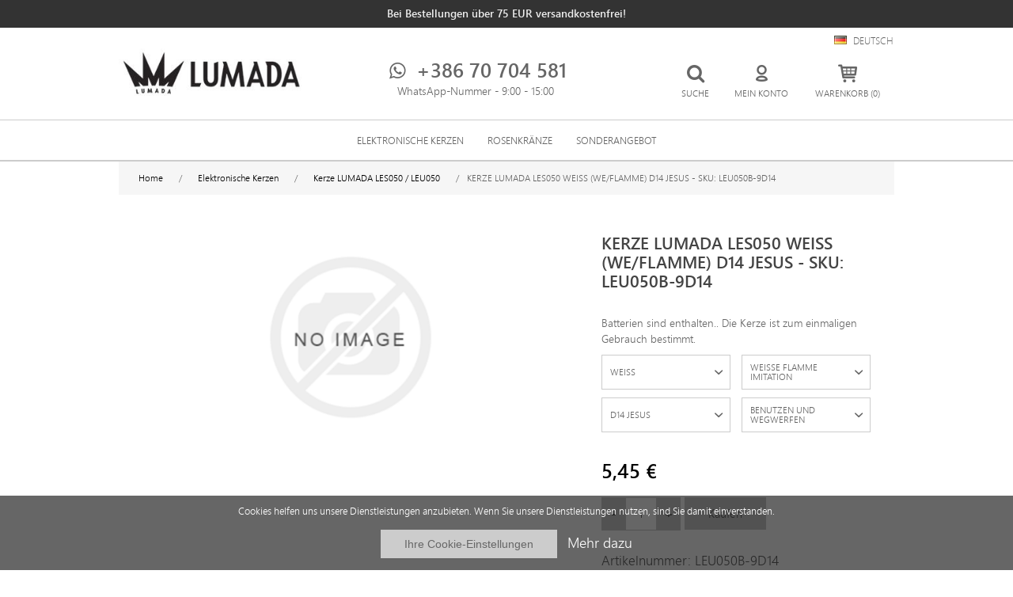

--- FILE ---
content_type: text/html; charset=utf-8
request_url: https://www.lumada.net/de/candle-lumada-les050-white-whiteflame-d14-jesus-sku-leu050b-9d14
body_size: 11227
content:


<!DOCTYPE html>
<html class="html-product-details-page">
<head>
    <title>Lumada-KERZE LUMADA LES050 WEISS (WE/FLAMME) D14 JESUS - SKU: LEU050B-9D14</title>
    <meta http-equiv="Content-type" content="text/html;charset=UTF-8" />
    <meta name="description" content="Batterien sind enthalten.. Die Kerze ist zum einmaligen Gebrauch bestimmt." />
    <meta name="keywords" content="" />
    <meta name="generator" content="nopCommerce" />
    <meta name="viewport" content="width=device-width, initial-scale=1" />
    <meta property="og:type" content="product" />
<meta property="og:title" content="KERZE LUMADA LES050 WEISS (WE/FLAMME) D14 JESUS - SKU: LEU050B-9D14" />
<meta property="og:description" content="Batterien sind enthalten.. Die Kerze ist zum einmaligen Gebrauch bestimmt." />
<meta property="og:image" content="https://www.lumada.net/content/images/thumbs/default-image_700.png" />
<meta property="og:url" content="https://www.lumada.net/candle-lumada-les050-white-whiteflame-d14-jesus-sku-leu050b-9d14" />
<meta property="og:site_name" content="Lumada d.o.o." />
<meta property="twitter:card" content="summary" />
<meta property="twitter:site" content="Lumada d.o.o." />
<meta property="twitter:title" content="KERZE LUMADA LES050 WEISS (WE/FLAMME) D14 JESUS - SKU: LEU050B-9D14" />
<meta property="twitter:description" content="Batterien sind enthalten.. Die Kerze ist zum einmaligen Gebrauch bestimmt." />
<meta property="twitter:image" content="https://www.lumada.net/content/images/thumbs/default-image_700.png" />
<meta property="twitter:url" content="https://www.lumada.net/candle-lumada-les050-white-whiteflame-d14-jesus-sku-leu050b-9d14" />

    
    
    <!-- Global site tag (gtag.js) - Google Analytics -->
<script async src="https://www.googletagmanager.com/gtag/js?id=UA-123404784-1"></script>
<script>
  window.dataLayer = window.dataLayer || [];
  function gtag(){dataLayer.push(arguments);}
  gtag('js', new Date());
 
  gtag('config', 'UA-123404784-1');
</script>

</script>
<!-- Facebook Pixel Code -->
<script>
  !function(f,b,e,v,n,t,s)
  {if(f.fbq)return;n=f.fbq=function(){n.callMethod?
  n.callMethod.apply(n,arguments):n.queue.push(arguments)};
  if(!f._fbq)f._fbq=n;n.push=n;n.loaded=!0;n.version='2.0';
  n.queue=[];t=b.createElement(e);t.async=!0;
  t.src=v;s=b.getElementsByTagName(e)[0];
  s.parentNode.insertBefore(t,s)}(window, document,'script',
  'https://connect.facebook.net/en_US/fbevents.js');
  fbq('init', '505573573246252');
  fbq('track', 'PageView');
</script>
<noscript><img height="1" width="1" style="display:none"
  src="https://www.facebook.com/tr?id=505573573246252&ev=PageView&noscript=1"
/></noscript>
<!-- End Facebook Pixel Code -->






<style>
    
    .product-details-page .full-description {
        display: none;
    }
    .product-details-page .ui-tabs .full-description {
        display: block;
    }
    .product-details-page .tabhead-full-description {
        display: none;
    }
    

    
    .product-details-page .product-specs-box {
        display: none;
    }
    .product-details-page .ui-tabs .product-specs-box {
        display: block;
    }
    .product-details-page .ui-tabs .product-specs-box .title {
        display: none;
    }
    

</style>
    <link href="/bundles/styles/fhtm4e9fy27vdy2cfbykbg7ccxke_8v2jsz1jaxtos41?v=I_UY2KTxuNwr8qSjk4wCtl52vCTmTw_Qmqt6OGGsTXo1" rel="stylesheet"/>


    <script src="/bundles/scripts/r_mm9lkj8n2z9n7gbq9_207znl0ni8ka4nqxuyzpwwk1?v=1t7IM8MufHxOtjtabzQ1STERcrOPlwg65KyZCtsnpy41"></script>


    <link rel="canonical" href="https://www.lumada.net/de/candle-lumada-les050-white-whiteflame-d14-jesus-sku-leu050b-9d14" />

    
    
    
    
<link rel="shortcut icon" href="https://www.lumada.net/favicon.ico" />
    <!--Powered by nopCommerce - http://www.nopCommerce.com-->
</head>
<body>
    



<div class="ajax-loading-block-window" style="display: none">
</div>
<div id="dialog-notifications-success" title="Benachrichtigung" style="display:none;">
</div>
<div id="dialog-notifications-error" title="Fehler" style="display:none;">
</div>
<div id="dialog-notifications-warning" title="Warnung" style="display:none;">
</div>
<div id="bar-notification" class="bar-notification">
    <span class="close" title="Schließen">&nbsp;</span>
</div>




<!--[if lte IE 7]>
    <div style="clear:both;height:59px;text-align:center;position:relative;">
        <a href="http://www.microsoft.com/windows/internet-explorer/default.aspx" target="_blank">
            <img src="/Themes/Lumada/Content/images/ie_warning.jpg" height="42" width="820" alt="You are using an outdated browser. For a faster, safer browsing experience, upgrade for free today." />
        </a>
    </div>
<![endif]-->


<div class="master-wrapper-page">
    <header id="masterhead">
		
<div class="admin-header-links second-admin-links">Bei Bestellungen über 75 EUR versandkostenfrei!</div>
		<div class="header">
    
 	<div class="header-center">
 		<a href="/de/">
    <img title="" alt="Lumada d.o.o." src="https://www.lumada.net/content/images/thumbs/0007039.jpeg">
</a>
	</div>
   <div class="header-left">
      <div class="header-inner-top">
   			
		</div>
      <div class="call-us">
         <i class="icon-whatsapp"></i> +386 70 704 581<br>          <span>WhatsApp-Nummer -  9:00 - 15:00 </span>
      </div>
	</div>
  	<div class="header-right">
  		  <div class="new-language">
                <div class="language-selector">
            <ul class="language-list">
                    <li >
                        <a  href="/de/changelanguage/2?returnurl=%2fde%2fcandle-lumada-les050-white-whiteflame-d14-jesus-sku-leu050b-9d14" title="Slovensko">
                            <img title='Slovensko' alt='Slovensko' 
								 src="/Content/Images/flags/si.png " /> <span>Slovensko</span> 
                        </a>
                    </li>
                    <li  class=selected>
                        <a  class=selected href="/de/changelanguage/5?returnurl=%2fde%2fcandle-lumada-les050-white-whiteflame-d14-jesus-sku-leu050b-9d14" title="Deutsch">
                            <img title='Deutsch' alt='Deutsch' 
								 src="/Content/Images/flags/de.png " /> <span>Deutsch</span> 
                        </a>
                    </li>
                    <li >
                        <a  href="/de/changelanguage/6?returnurl=%2fde%2fcandle-lumada-les050-white-whiteflame-d14-jesus-sku-leu050b-9d14" title="Nederlands">
                            <img title='Nederlands' alt='Nederlands' 
								 src="/Content/Images/flags/nl.png " /> <span>Nederlands</span> 
                        </a>
                    </li>
                    <li >
                        <a  href="/de/changelanguage/8?returnurl=%2fde%2fcandle-lumada-les050-white-whiteflame-d14-jesus-sku-leu050b-9d14" title="Espa&#241;ol">
                            <img title='Espa&#241;ol' alt='Espa&#241;ol' 
								 src="/Content/Images/flags/es.png " /> <span>Espa&#241;ol</span> 
                        </a>
                    </li>
                    <li >
                        <a  href="/de/changelanguage/1?returnurl=%2fde%2fcandle-lumada-les050-white-whiteflame-d14-jesus-sku-leu050b-9d14" title="English">
                            <img title='English' alt='English' 
								 src="/Content/Images/flags/us.png " /> <span>English</span> 
                        </a>
                    </li>
                    <li >
                        <a  href="/de/changelanguage/3?returnurl=%2fde%2fcandle-lumada-les050-white-whiteflame-d14-jesus-sku-leu050b-9d14" title="Italiano">
                            <img title='Italiano' alt='Italiano' 
								 src="/Content/Images/flags/it.png " /> <span>Italiano</span> 
                        </a>
                    </li>
                    <li >
                        <a  href="/de/changelanguage/4?returnurl=%2fde%2fcandle-lumada-les050-white-whiteflame-d14-jesus-sku-leu050b-9d14" title="Fran&#231;ais">
                            <img title='Fran&#231;ais' alt='Fran&#231;ais' 
								 src="/Content/Images/flags/fr.png " /> <span>Fran&#231;ais</span> 
                        </a>
                    </li>
            </ul>

    </div>

        </div>
        <div class="search-box store-search-box">
            <form action="/de/search" id="small-search-box-form" method="get">    <input type="text" class="search-box-text" id="small-searchterms" autocomplete="off" name="q" placeholder="Shop durchsuchen" />
<button type="submit" class="button-1 search-box-button" title="Suchen"><i class="icon-search-1"></i></button>
        <script type="text/javascript">
            $("#small-search-box-form").submit(function(event) {
                if ($("#small-searchterms").val() == "") {
                    alert('Suchbegriffe eingeben');
                    $("#small-searchterms").focus();
                    event.preventDefault();
                }
            });
        </script>
        
            <script type="text/javascript">
                $(document).ready(function() {
                    $('#small-searchterms').autocomplete({
                            delay: 500,
                            minLength: 3,
                            source: '/de/catalog/searchtermautocomplete',
                            appendTo: '.search-box',
                            select: function(event, ui) {
                                $("#small-searchterms").val(ui.item.label);
                                setLocation(ui.item.producturl);
                                return false;
                            }
                        })
                        .data("ui-autocomplete")._renderItem = function(ul, item) {
                            var t = item.label;
                            //html encode
                            t = htmlEncode(t);
                            return $("<li></li>")
                                .data("item.autocomplete", item)
                                .append("<a><span>" + t + "</span></a>")
                                .appendTo(ul);
                        };
                });
            </script>
        
</form>
        </div>
        <div class="header-links">
    <ul>
        
		<li class="my-language">
			<a href="javascript:;"><i class="icon-language"></i></a>
		</li>
    	<li class="site-search">
			<a href="javascript:;"><i class="icon-search"></i> <span>Suche</span></a>
		</li>
     	<li class="my-account">
			<a href="#"><i class="icon-user-outline"></i> <span>Mein Konto</span>
       		<ul class="MyAccountDown">
				<li><a href="/de/register" class="ico-register">Registrierung</a></li>
				<li><a href="/de/login" class="ico-login">Anmelden</a></li>
			</ul>
        </li>
        
                            <li id="topcartlink">
                <a href="/de/cart" class="ico-cart">
					<i class="icon-basket-2"></i> <span>Warenkorb (0)</span>
                   
                </a>
            </li>
        
    </ul>
            <script type="text/javascript">
            $(document).ready(function () {
                $('.header').on('mouseenter', '#topcartlink', function () {
                    $('#flyout-cart').addClass('active');
                });
                $('.header').on('mouseleave', '#topcartlink', function () {
                    $('#flyout-cart').removeClass('active');
                });
                $('.header').on('mouseenter', '#flyout-cart', function () {
                    $('#flyout-cart').addClass('active');
                });
                $('.header').on('mouseleave', '#flyout-cart', function () {
                    $('#flyout-cart').removeClass('active');
                });
            });
        </script>
</div>

        <div id="flyout-cart" class="flyout-cart">
    <div class="mini-shopping-cart">
        <div class="count">
Sie haben keine Artikel im Warenkorb.        </div>
    </div>
</div>

	</div>
</div>

	</header>
    <script type="text/javascript">
        AjaxCart.init(false, '.header-links .cart-qty', '.header-links .wishlist-qty', '#flyout-cart');
    </script>
    <nav id="masternav">
		<div class="header-menu">
			

<ul class="top-menu">
    
    
    <li>
        <a href="/de/elektronische-kerzen">Elektronische Kerzen
        </a>
                <div class="sublist-toggle"></div>
                <ul class="sublist first-level">
    <li>
        <a href="/de/kerze-lumada-lps01">Kerze LUMADA LPS01
        </a>

    </li>
    <li>
        <a href="/de/kerze-lumada-vds501">Kerze LUMADA VDS501
        </a>

    </li>
    <li>
        <a href="/de/kerze-lumada-les050-leu050">Kerze LUMADA LES050 / LEU050
        </a>

    </li>
    <li>
        <a href="/de/kerze-lumada-vds500">Kerze LUMADA VDS500
        </a>

    </li>
    <li>
        <a href="/de/kerze-lumada-vds300">Kerze LUMADA VDS300
        </a>

    </li>
    <li>
        <a href="/de/solarkerze">Solarkerze
        </a>

    </li>
    <li>
        <a href="/de/kerze-vestina-prestige">Kerze VESTINA Prestige
        </a>

    </li>
    <li>
        <a href="/de/kerze-klassik-vku06">Kerze KLASSIK VKU06
        </a>

    </li>
    <li>
        <a href="/de/kerze-lumada-vds150-vdu100">Kerze LUMADA VDS150 / VDU100
        </a>

    </li>
    <li>
        <a href="/de/kerze-lumada-vdi250">Kerze LUMADA VDI250
        </a>

    </li>
    <li>
        <a href="/de/kerze-lumada-vds060">Kerze LUMADA VDS060
        </a>

    </li>
    <li>
        <a href="/de/kerze-lumada-lcs180">Kerze LUMADA LCS180
        </a>

    </li>
    <li>
        <a href="/de/kerze-lumada-lcu360">Kerze LUMADA LCU360
        </a>

    </li>
                </ul>

    </li>
    <li>
        <a href="/de/rosenkranze">Rosenkr&#228;nze
        </a>
                <div class="sublist-toggle"></div>
                <ul class="sublist first-level">
    <li>
        <a href="/de/plastikrosenkranze">Plastikrosenkr&#228;nze
        </a>

    </li>
    <li>
        <a href="/de/holzerne-rosenkranze">H&#246;lzerne Rosenkr&#228;nze
        </a>

    </li>
    <li>
        <a href="/de/glasrosenkranze">Glasrosenkr&#228;nze
        </a>

    </li>
                </ul>

    </li>
    <li>
        <a href="/de/sonderangebot">SONDERANGEBOT
        </a>
                <div class="sublist-toggle"></div>
                <ul class="sublist first-level">
    <li>
        <a href="/de/messing-vorhangeschloss-20-mm">Messing Vorh&#228;ngeschloss 20 mm
        </a>

    </li>
                </ul>

    </li>
                                
</ul>

    <div class="menu-toggle">Kategorien</div>
    <ul class="top-menu mobile">
        
            <li>
        <a href="/de/elektronische-kerzen">Elektronische Kerzen
        </a>
                <div class="sublist-toggle"></div>
                <ul class="sublist first-level">
    <li>
        <a href="/de/kerze-lumada-lps01">Kerze LUMADA LPS01
        </a>

    </li>
    <li>
        <a href="/de/kerze-lumada-vds501">Kerze LUMADA VDS501
        </a>

    </li>
    <li>
        <a href="/de/kerze-lumada-les050-leu050">Kerze LUMADA LES050 / LEU050
        </a>

    </li>
    <li>
        <a href="/de/kerze-lumada-vds500">Kerze LUMADA VDS500
        </a>

    </li>
    <li>
        <a href="/de/kerze-lumada-vds300">Kerze LUMADA VDS300
        </a>

    </li>
    <li>
        <a href="/de/solarkerze">Solarkerze
        </a>

    </li>
    <li>
        <a href="/de/kerze-vestina-prestige">Kerze VESTINA Prestige
        </a>

    </li>
    <li>
        <a href="/de/kerze-klassik-vku06">Kerze KLASSIK VKU06
        </a>

    </li>
    <li>
        <a href="/de/kerze-lumada-vds150-vdu100">Kerze LUMADA VDS150 / VDU100
        </a>

    </li>
    <li>
        <a href="/de/kerze-lumada-vdi250">Kerze LUMADA VDI250
        </a>

    </li>
    <li>
        <a href="/de/kerze-lumada-vds060">Kerze LUMADA VDS060
        </a>

    </li>
    <li>
        <a href="/de/kerze-lumada-lcs180">Kerze LUMADA LCS180
        </a>

    </li>
    <li>
        <a href="/de/kerze-lumada-lcu360">Kerze LUMADA LCU360
        </a>

    </li>
                </ul>

    </li>
    <li>
        <a href="/de/rosenkranze">Rosenkr&#228;nze
        </a>
                <div class="sublist-toggle"></div>
                <ul class="sublist first-level">
    <li>
        <a href="/de/plastikrosenkranze">Plastikrosenkr&#228;nze
        </a>

    </li>
    <li>
        <a href="/de/holzerne-rosenkranze">H&#246;lzerne Rosenkr&#228;nze
        </a>

    </li>
    <li>
        <a href="/de/glasrosenkranze">Glasrosenkr&#228;nze
        </a>

    </li>
                </ul>

    </li>
    <li>
        <a href="/de/sonderangebot">SONDERANGEBOT
        </a>
                <div class="sublist-toggle"></div>
                <ul class="sublist first-level">
    <li>
        <a href="/de/messing-vorhangeschloss-20-mm">Messing Vorh&#228;ngeschloss 20 mm
        </a>

    </li>
                </ul>

    </li>
                                                                
    </ul>
    <script type="text/javascript">
        $(document).ready(function () {
            $('.menu-toggle').click(function () {
                $(this).siblings('.top-menu.mobile').slideToggle('slow');
            });
            $('.top-menu.mobile .sublist-toggle').click(function () {
                $(this).siblings('.sublist').slideToggle('slow');
            });
        });
    </script>





		</div>
	</nav>
    <section id="mastersection">
    <div class="master-wrapper-content specialSize">
        


        
    
    <div class="breadcrumb">
        <ul>
            
            <li>
                <span itemscope itemtype="http://data-vocabulary.org/Breadcrumb">
                    <a href="/de/" itemprop="url">
                        <span itemprop="title">Home</span>
                    </a>
                </span>
                <span class="delimiter">/</span>
            </li>
                <li>
                    <span itemscope itemtype="http://data-vocabulary.org/Breadcrumb">
                        <a href="/de/elektronische-kerzen" itemprop="url">
                            <span itemprop="title">Elektronische Kerzen</span>
                        </a>
                    </span>
                    <span class="delimiter">/</span>
                </li>
                <li>
                    <span itemscope itemtype="http://data-vocabulary.org/Breadcrumb">
                        <a href="/de/kerze-lumada-les050-leu050" itemprop="url">
                            <span itemprop="title">Kerze LUMADA LES050 / LEU050</span>
                        </a>
                    </span>
                    <span class="delimiter">/</span>
                </li>
            <li>
                <strong class="current-item">KERZE LUMADA LES050 WEISS (WE/FLAMME) D14 JESUS - SKU: LEU050B-9D14</strong>
                
                
            </li>
        </ul>
    </div>


            <div class="master-column-wrapper">
            



<!--product breadcrumb-->

<div class="page product-details-page">
    <div class="page-body">
        
<form action="/de/candle-lumada-les050-white-whiteflame-d14-jesus-sku-leu050b-9d14" id="product-details-form" method="post">            <div itemscope itemtype="http://schema.org/Product" data-productid="10358">
                <div class="productGallery-special">
					
                    <!--product pictures-->
                    

<div class="gallery-slider">
			<div class="no-image">
				<img style="max-width: 80%!important;" alt="Bild von KERZE LUMADA LES050 WEISS (WE/FLAMME) D14 JESUS - SKU: LEU050B-9D14" src="https://www.lumada.net/content/images/thumbs/default-image_700.png" title="Bild von KERZE LUMADA LES050 WEISS (WE/FLAMME) D14 JESUS - SKU: LEU050B-9D14" itemprop="image" id="main-product-img-10358" />
			</div>
</div>
   
                    
				
					<div class="productOverGallery">
						<div class="product-name">
							<h1 itemprop="name">
								KERZE LUMADA LES050 WEISS (WE/FLAMME) D14 JESUS - SKU: LEU050B-9D14
							</h1>
						</div>
							<div class="short-description">
								Batterien sind enthalten.. Die Kerze ist zum einmaligen Gebrauch bestimmt.
							</div>
                            <div class="product-variant-selector">
        <!-- dropdown -->
        <div class="grid" id="ddslickContainer">
                    <div class="gridSelector">
                        <select id="specFilterSelect0" class="customDD">
                                <option  value="151" data-imagesrc="">GOLD</option>
                                <option  value="149" data-imagesrc="">ROT</option>
                                <option  value="150" data-imagesrc="">SILBER</option>
                                <option selected=&quot;selected&quot; value="148" data-imagesrc="">WEISS</option>
                        </select>
                        <span id="DefaultValue_specFilterSelect1" data-preselectedValue="148"></span>
                    </div>
                        <script>
                            var isspecFilterSelect0Loaded = false;
                            $('#specFilterSelect0').ddslick({
                                width: 220,
                                selectText: "Barva",
                                onSelected: function (selectedData) {
                                    if(isspecFilterSelect0Loaded == true){
                                        DoRedirectForProduct();
                                    }
                                    else{
                                        isspecFilterSelect0Loaded = true;
                                    }
                                }
                            });
                        </script>
                    <div class="gridSelector">
                        <select id="specFilterSelect1" class="customDD">
                                <option  value="121" data-imagesrc="">GELBE FLAMME IMITATION</option>
                                <option  value="154" data-imagesrc="">MEHRFARBIG</option>
                                <option  value="152" data-imagesrc="">ROTE FLAMME IMITATION</option>
                                <option selected=&quot;selected&quot; value="178" data-imagesrc="">WEISSE FLAMME IMITATION</option>
                        </select>
                        <span id="DefaultValue_specFilterSelect2" data-preselectedValue="178"></span>
                    </div>
                        <script>
                            var isspecFilterSelect1Loaded = false;
                            $('#specFilterSelect1').ddslick({
                                width: 220,
                                selectText: "Gorenje",
                                onSelected: function (selectedData) {
                                    if(isspecFilterSelect1Loaded == true){
                                        DoRedirectForProduct();
                                    }
                                    else{
                                        isspecFilterSelect1Loaded = true;
                                    }
                                }
                            });
                        </script>
                    <div class="gridSelector">
                        <select id="specFilterSelect2" class="customDD">
                                <option  value="124" data-imagesrc="">D04 S.ANTON</option>
                                <option  value="125" data-imagesrc="">D05 S.JOSEF</option>
                                <option  value="140" data-imagesrc="">D06 MADONNA</option>
                                <option  value="126" data-imagesrc="">D07 UNBEFLECKTE HERZ MARIAS</option>
                                <option  value="127" data-imagesrc="">D09 S.RITA</option>
                                <option  value="128" data-imagesrc="">D11 KLEINER JESUS</option>
                                <option  value="129" data-imagesrc="">D12 HEILIGES HERZ VON JESUS</option>
                                <option selected=&quot;selected&quot; value="130" data-imagesrc="">D14 JESUS</option>
                                <option  value="131" data-imagesrc="">D15 HEILIGE FAMILIE</option>
                                <option  value="132" data-imagesrc="">D16 S.TERESA</option>
                                <option  value="133" data-imagesrc="">D17 PIO</option>
                                <option  value="135" data-imagesrc="">D20 PAPST FRANZISKUS</option>
                                <option  value="137" data-imagesrc="">D24 PAPST JOHANNES PAUL II</option>
                                <option  value="123" data-imagesrc="">OHNE HEILIGEN</option>
                                <option  value="19" data-imagesrc="">D01 MEDJUGORJE</option>
                                <option  value="25" data-imagesrc="">D08 LOURDES</option>
                                <option  value="27" data-imagesrc="">D10 ENGEL</option>
                                <option  value="36" data-imagesrc="">D21 DON BOSCO</option>
                                <option  value="38" data-imagesrc="">D23 FATIMA</option>
                        </select>
                        <span id="DefaultValue_specFilterSelect3" data-preselectedValue="130"></span>
                    </div>
                        <script>
                            var isspecFilterSelect2Loaded = false;
                            $('#specFilterSelect2').ddslick({
                                width: 220,
                                selectText: "Dodatek",
                                onSelected: function (selectedData) {
                                    if(isspecFilterSelect2Loaded == true){
                                        DoRedirectForProduct();
                                    }
                                    else{
                                        isspecFilterSelect2Loaded = true;
                                    }
                                }
                            });
                        </script>
                    <div class="gridSelector">
                        <select id="specFilterSelect3" class="customDD">
                                <option  value="122" data-imagesrc="">AUSWECHSELBARE BATTERIEN</option>
                                <option selected=&quot;selected&quot; value="147" data-imagesrc="">BENUTZEN UND WEGWERFEN</option>
                        </select>
                        <span id="DefaultValue_specFilterSelect4" data-preselectedValue="147"></span>
                    </div>
                        <script>
                            var isspecFilterSelect3Loaded = false;
                            $('#specFilterSelect3').ddslick({
                                width: 220,
                                selectText: "UporabljenaBaterija",
                                onSelected: function (selectedData) {
                                    if(isspecFilterSelect3Loaded == true){
                                        DoRedirectForProduct();
                                    }
                                    else{
                                        isspecFilterSelect3Loaded = true;
                                    }
                                }
                            });
                        </script>

        </div>
    </div>
        <script>
            function DoRedirectForProduct()
            {
                var selectedSpecifications = [];
                $('#ddslickContainer .gridSelector .dd-container').each(function(index ) {
                    var ddData = $(this).data('ddslick');
                    selectedSpecifications.push(ddData.selectedData.value);
                });

                var data = { 'selectedspecOptionIds': selectedSpecifications, 'categoryId': 26, 'languageid': 5 }
                var url = '/Product/FindProductBySpecifications';
                $.post(url, data, function (result) {
                    if (result.result == 'Redirect') {
                        window.location = result.url;
                    }
                    else {
                        displayPopupNotification("Das Produkt mit den ausgewählten Eigenschaften existiert nicht!", 'success', true);
                        $(".ui-dialog-titlebar-close").on("click", function () {
                            location.reload(); 
                        });
                    }
                });
            }
        </script>

                        
                        <!--attributes-->

						<div class="product-prices-to-cart">
							<!--price & add to cart-->
    <div class="prices" itemprop="offers" itemscope itemtype="http://schema.org/Offer">
            <div class="                            product-price
">
<span                                            itemprop="price" content="5.45" class="price-value-10358" 
>
                    5,45  €
                </span>
            </div>
                <meta itemprop="priceCurrency" content="EUR"/>
    </div>

    <div class="add-to-cart">
                            <div class="add-to-cart-panel">
                <label class="qty-label" for="addtocart_10358_EnteredQuantity">Menge:</label>
					<div class="sel-qty">
						<div id="sel-minus" class="sel-button">-</div>
						<div class="sel-input"><input class="qty-input" data-val="true" data-val-number="The field Menge must be a number." id="addtocart_10358_EnteredQuantity" name="addtocart_10358.EnteredQuantity" type="text" value="1" /></div>
						<div id="sel-plus" class="sel-button">+</div>
					</div>
                    <script type="text/javascript">
                        $('body').on('click', '#sel-minus, .sel-minus', function () {
							var amt = $(this).next().find('input').val();
							if (amt != "" && parseInt(amt, 10) > 0) {
								$(this).next().find('input').val(parseInt(amt, 10) - 1);
								$(this).next().find('input').focus();
							} else {
								$(this).next().find('input').val("0");
								$(this).next().find('input').focus();
							}
						});

						$('body').on('click', '#sel-plus, .sel-plus', function () {
							var amt = $(this).prev().find('input').val();
							if (amt != "" && parseInt(amt, 10) >= 0) {
								$(this).prev().find('input').val(parseInt(amt, 10) + 1);
								$(this).next().find('input').focus();
							} else {
								$(this).prev().find('input').val("0");
								$(this).next().find('input').focus();
							}
						});
						$(document).ready(function () {
                            $("#addtocart_10358_EnteredQuantity").keydown(function (event) {
                                if (event.keyCode == 13) {
                                    $("#add-to-cart-button-10358").click();
                                    return false;
                                }
                            });
                        });
                    </script>
                                    <input type="button" id="add-to-cart-button-10358" class="button-1 add-to-cart-button" value="Kaufen" data-productid="10358" onclick="AjaxCart.addproducttocart_details('/de/addproducttocart/details/10358/1', '#product-details-form');return false;" />

            </div>
        
    </div>

						</div>
                        <div style="position: relative;float: left;top: 25px;">
<div class="additional-detailsa">
    
        <div class="sku" >
            <span class="label">Artikelnummer:</span>
            <span class="value" itemprop="sku" id="sku-10358">LEU050B-9D14</span>
        </div>
            </div></div>
					</div>
				</div>
				<div class="productOverview-special">
               


    <div id="quickTabs" class="productTabs "
         data-ajaxEnabled="true"
         data-productReviewsAddNewUrl="/ProductTab/ProductReviewsTabAddNew/10358"
         data-productContactUsUrl="/ProductTab/ProductContactUsTabAddNew/10358"
         data-couldNotLoadTabErrorMessage="Couldn&#39;t load this tab.">
        

<div class="productTabs-header">
    <ul>
        <li id="firstTabTitle"><a href="#quickTab-default">Overview</a></li>
            <li>
                <a href="/ProductTab/ProductContactUsTab/10358">Contact Us</a>
            </li>
    </ul>
</div>
<div class="productTabs-body">
    <div id="quickTab-default">
        


<div class="full-description" itemprop="description">
    .<br /><table> <tr><td>Farbe:</td><td>weiss</td></tr></tr> <tr><td>Flamme:</td><td>weisse flamme imitation</td></tr></tr> <tr><td>Batterien:</td><td>2 x LR6, benutzen und wegwerfen, ENTHALTEN</td></tr></tr> <tr><td>Masse (B x T x H):</td><td>60 x 60 x 110 mm</td></tr></tr></table>
</div>
    </div>
</div>
    </div>

					
					
					<div class="productRelated">
						
					</div>
				
					
					
				</div>
			</div>
</form>        
    </div>
</div>




        </div>
        
    </div>
	</section>
    <footer id="masterfooter">
    	<div class="newsletter-wrapper">
	<div class="newsletter">
    <div class="title">
        <strong>Newsletter</strong>
    </div>
    <div class="subscribeDiscount">Abonnieren Sie an den Newsletter und erhalten <b>10% RABATT BEIM ERSTEN EINKAUF!</b></div>
    <div class="newsletter-subscribe" id="newsletter-subscribe-block">
        <div class="newsletter-email">
            <input class="newsletter-subscribe-text" id="newsletter-email" name="NewsletterEmail" placeholder="Ihre E-Mail-Adresse..." type="text" value="" />
            <input type="button" value="Abonnieren" id="newsletter-subscribe-button" class="button-1 newsletter-subscribe-button" />
        </div>
        <div class="agreeNewsletter">Mit der Anmeldung zum Newsletter erklären Sie sich mit den Datenschutzbestimmungen einverstanden.</div>
        <div class="newsletter-validation">
            <span id="subscribe-loading-progress" style="display: none;" class="please-wait">Bitte warten...</span>
            <span class="field-validation-valid" data-valmsg-for="NewsletterEmail" data-valmsg-replace="true"></span>
        </div>
    </div>
    <div class="newsletter-result" id="newsletter-result-block"></div>
    <script type="text/javascript">
        function newsletter_subscribe(subscribe) {
            var subscribeProgress = $("#subscribe-loading-progress");
            subscribeProgress.show();
            var postData = {
                subscribe: subscribe,
                email: $("#newsletter-email").val()
            };
            $.ajax({
                cache: false,
                type: "POST",
                url: "/de/subscribenewsletter",
                data: postData,
                success: function(data) {
                    subscribeProgress.hide();
                    $("#newsletter-result-block").html(data.Result);
                    if (data.Success) {
                        $('#newsletter-subscribe-block').hide();
                        $('#newsletter-result-block').show();
                    } else {
                        $('#newsletter-result-block').fadeIn("slow").delay(2000).fadeOut("slow");
                    }
                },
                error: function(xhr, ajaxOptions, thrownError) {
                    alert('Failed to subscribe.');
                    subscribeProgress.hide();
                }
            });
        }

        $(document).ready(function () {
            $('#newsletter-subscribe-button').click(function () {
                    newsletter_subscribe('true');
            });
            $("#newsletter-email").keydown(function (event) {
                if (event.keyCode == 13) {
                    $("#newsletter-subscribe-button").click();
                    return false;
                }
            });
        });
    </script>
</div>

</div>
<div class="footer">
    <div class="footer-upper">
            <div class="footer-block customer-service">
                <div class="title">
                    <h4>Kontaktiere uns</h4>
                </div>
                <ul class="list">
                    <li><img src="/Themes/Lumada/Content/images/logo_footer_min.jpg" alt="Lumada d.o.o." /></li><li>Slovenia</li><li>Tel: +386 70 704 581</li><li>Fax: +386 590 299 89</li><li>E: <a href="mailto:shop@lumada.net">shop@lumada.net</a></li>
                    <li><a href="/de/contactus">Kontakt</a></li>
                </ul>
            </div>
        <div class="footer-block information">
            <div class="title">
                <h4>Lumada d.o.o.</h4>
            </div>
            <ul class="list">
                    <li><a href="/de/o-nas">Info Lumada</a></li>
                    <li><a href="/de/b2b">B2B</a></li>
                                    <li><a href="/de/news">Aktuelles</a></li>
                <li><a href="/de/blog">Blog</a></li>
            </ul>
        </div>
        
        <div class="footer-block my-account">
            <div class="title">
                <h4>Mein Konto</h4>
            </div>
            <ul class="list">
                <li><a href="/de/customer/info">Mein Konto</a></li>
                    <li><a href="/de/cart">Warenkorb</a></li>
                                                            </ul>
        </div>
        <div class="footer-block information">
            <div class="title">
                <h4>Rechte & Fristen</h4>
            </div>
            <ul class="list">
                    <li><a href="/de/pogoji-uporabe">Terms of Use</a></li>
                    <li><a href="/de/varstvo-podatkov">Privacy Policy</a></li>
                    <li><a href="/de/pravica-do-odstopa-nakupa-obrazec">Withdrawal from the purchase</a></li>
                    <li><a href="/de/stvarne-napake-reklamacije-in-izvensodno-resevanje-sporov">Complaints and out-of-court dispute resolution</a></li>
                    <li><a href="/de/postopek-nakupa">Purchase procedure</a></li>
                <li><a href="/conditions-of-use#Payments">Payments</a></li> <li><a href="/conditions-of-use#Shipping and Delivery">Shipping and Delivery</a></li>
            </ul>
        </div>
        <div class="footer-block follow-us">
            <div class="social">
                <div class="title">
                    <h4>Folgen Sie uns</h4>
                </div>
                <ul class="networks">
		<li class="facebook"><a href="https://www.facebook.com/svecelumada/" target="_blank">Facebook</a></li>
				<li class="rss"><a href="/de/news/rss/5">RSS</a></li>
		</ul>
            </div>
        </div>
    </div>
    <div class="footer-lower">
        <div class="footer-info">
            <span class="footer-disclaimer">Copyright &copy; 2026 Lumada d.o.o.. Alle Rechte vorbehalten.</span>
        </div>
            <div class="footer-powered-by">
                
                Powered by <a href="http://www.nopcommerce.com/">nopCommerce</a>
            </div>
        
    </div>
    
</div>
<script type="text/javascript">
    $(document).ready(function () {
        $('.footer-block .title').click(function () {
            var e = window, a = 'inner';
            if (!('innerWidth' in window)) {
                a = 'client';
                e = document.documentElement || document.body;
            }
            var result = { width: e[a + 'Width'], height: e[a + 'Height'] };
            if (result.width < 769) {
                $(this).siblings('.list').slideToggle('slow');
            }
        });
    });
</script>
<script type="text/javascript">
    $(document).ready(function () {
        $('.block .title').click(function () {
            var e = window, a = 'inner';
            if (!('innerWidth' in window)) {
                a = 'client';
                e = document.documentElement || document.body;
            }
            var result = { width: e[a + 'Width'], height: e[a + 'Height'] };
            if (result.width < 1001) {
                $(this).siblings('.listbox').slideToggle('slow');
            }
        });
    });
</script>
	</footer>
</div>


<script type="text/javascript">
    $(document).ready(function () {
        $('#eu-cookie-bar-notification').show();

        $('#eu-cookie-ok').click(function () {
            $.ajax({
                cache: false,
                type: 'POST',
                url: '/eucookielawaccept',
                dataType: 'json',
                success: function (data) {
                    $('#eu-cookie-bar-notification').hide();
                },
                failure: function () {
                    alert('Cannot store value');
                }
            });
    });
    });
</script>
<div id="eu-cookie-bar-notification" class="eu-cookie-bar-notification">
    <div class="content">
        <div class="text">Cookies helfen uns unsere Dienstleistungen anzubieten.  Wenn Sie unsere Dienstleistungen nutzen, sind Sie damit einverstanden.</div>
        <div class="buttons-more">
            <button type="button" class="ok-button button-1" id="eu-cookie-ok">Ihre Cookie-Einstellungen</button>
            <a class="learn-more" href="/de/varstvo-podatkov">Mehr dazu</a>
        </div>
    </div>
</div>

    
    
</body>
</html>


--- FILE ---
content_type: text/css; charset=utf-8
request_url: https://www.lumada.net/bundles/styles/fhtm4e9fy27vdy2cfbykbg7ccxke_8v2jsz1jaxtos41?v=I_UY2KTxuNwr8qSjk4wCtl52vCTmTw_Qmqt6OGGsTXo1
body_size: 51879
content:
.ui-helper-hidden{display:none}.ui-helper-hidden-accessible{border:0;clip:rect(0 0 0 0);height:1px;margin:-1px;overflow:hidden;padding:0;position:absolute;width:1px}.ui-helper-reset{margin:0;padding:0;border:0;outline:0;line-height:1.3;text-decoration:none;font-size:100%;list-style:none}.ui-helper-clearfix:before,.ui-helper-clearfix:after{content:"";display:table;border-collapse:collapse}.ui-helper-clearfix:after{clear:both}.ui-helper-clearfix{min-height:0}.ui-helper-zfix{width:100%;height:100%;top:0;left:0;position:absolute;opacity:0;filter:Alpha(Opacity=0)}.ui-front{z-index:100}.ui-state-disabled{cursor:default!important}.ui-icon{display:block;text-indent:-99999px;overflow:hidden;background-repeat:no-repeat}.ui-widget-overlay{position:fixed;top:0;left:0;width:100%;height:100%}.ui-resizable{position:relative}.ui-resizable-handle{position:absolute;font-size:.1px;display:block}.ui-resizable-disabled .ui-resizable-handle,.ui-resizable-autohide .ui-resizable-handle{display:none}.ui-resizable-n{cursor:n-resize;height:7px;width:100%;top:-5px;left:0}.ui-resizable-s{cursor:s-resize;height:7px;width:100%;bottom:-5px;left:0}.ui-resizable-e{cursor:e-resize;width:7px;right:-5px;top:0;height:100%}.ui-resizable-w{cursor:w-resize;width:7px;left:-5px;top:0;height:100%}.ui-resizable-se{cursor:se-resize;width:12px;height:12px;right:1px;bottom:1px}.ui-resizable-sw{cursor:sw-resize;width:9px;height:9px;left:-5px;bottom:-5px}.ui-resizable-nw{cursor:nw-resize;width:9px;height:9px;left:-5px;top:-5px}.ui-resizable-ne{cursor:ne-resize;width:9px;height:9px;right:-5px;top:-5px}.ui-selectable-helper{position:absolute;z-index:100;border:1px dotted #000}.ui-accordion .ui-accordion-header{display:block;cursor:pointer;position:relative;margin-top:2px;padding:.5em .5em .5em .7em;min-height:0}.ui-accordion .ui-accordion-icons{padding-left:2.2em}.ui-accordion .ui-accordion-noicons{padding-left:.7em}.ui-accordion .ui-accordion-icons .ui-accordion-icons{padding-left:2.2em}.ui-accordion .ui-accordion-header .ui-accordion-header-icon{position:absolute;left:.5em;top:50%;margin-top:-8px}.ui-accordion .ui-accordion-content{padding:1em 2.2em;border-top:0;overflow:auto}.ui-autocomplete{position:absolute;top:0;left:0;cursor:default}.ui-button{display:inline-block;position:relative;padding:0;line-height:normal;margin-right:.1em;cursor:pointer;vertical-align:middle;text-align:center;overflow:visible}.ui-button,.ui-button:link,.ui-button:visited,.ui-button:hover,.ui-button:active{text-decoration:none}.ui-button-icon-only{width:2.2em}button.ui-button-icon-only{width:2.4em}.ui-button-icons-only{width:3.4em}button.ui-button-icons-only{width:3.7em}.ui-button .ui-button-text{display:block;line-height:normal}.ui-button-text-only .ui-button-text{padding:.4em 1em}.ui-button-icon-only .ui-button-text,.ui-button-icons-only .ui-button-text{padding:.4em;text-indent:-9999999px}.ui-button-text-icon-primary .ui-button-text,.ui-button-text-icons .ui-button-text{padding:.4em 1em .4em 2.1em}.ui-button-text-icon-secondary .ui-button-text,.ui-button-text-icons .ui-button-text{padding:.4em 2.1em .4em 1em}.ui-button-text-icons .ui-button-text{padding-left:2.1em;padding-right:2.1em}input.ui-button{padding:.4em 1em}.ui-button-icon-only .ui-icon,.ui-button-text-icon-primary .ui-icon,.ui-button-text-icon-secondary .ui-icon,.ui-button-text-icons .ui-icon,.ui-button-icons-only .ui-icon{position:absolute;top:50%;margin-top:-8px}.ui-button-icon-only .ui-icon{left:50%;margin-left:-8px}.ui-button-text-icon-primary .ui-button-icon-primary,.ui-button-text-icons .ui-button-icon-primary,.ui-button-icons-only .ui-button-icon-primary{left:.5em}.ui-button-text-icon-secondary .ui-button-icon-secondary,.ui-button-text-icons .ui-button-icon-secondary,.ui-button-icons-only .ui-button-icon-secondary{right:.5em}.ui-buttonset{margin-right:7px}.ui-buttonset .ui-button{margin-left:0;margin-right:-.3em}input.ui-button::-moz-focus-inner,button.ui-button::-moz-focus-inner{border:0;padding:0}.ui-datepicker{width:17em;padding:.2em .2em 0;display:none}.ui-datepicker .ui-datepicker-header{position:relative;padding:.2em 0}.ui-datepicker .ui-datepicker-prev,.ui-datepicker .ui-datepicker-next{position:absolute;top:2px;width:1.8em;height:1.8em}.ui-datepicker .ui-datepicker-prev-hover,.ui-datepicker .ui-datepicker-next-hover{top:1px}.ui-datepicker .ui-datepicker-prev{left:2px}.ui-datepicker .ui-datepicker-next{right:2px}.ui-datepicker .ui-datepicker-prev-hover{left:1px}.ui-datepicker .ui-datepicker-next-hover{right:1px}.ui-datepicker .ui-datepicker-prev span,.ui-datepicker .ui-datepicker-next span{display:block;position:absolute;left:50%;margin-left:-8px;top:50%;margin-top:-8px}.ui-datepicker .ui-datepicker-title{margin:0 2.3em;line-height:1.8em;text-align:center}.ui-datepicker .ui-datepicker-title select{font-size:1em;margin:1px 0}.ui-datepicker select.ui-datepicker-month-year{width:100%}.ui-datepicker select.ui-datepicker-month,.ui-datepicker select.ui-datepicker-year{width:49%}.ui-datepicker table{width:100%;font-size:.9em;border-collapse:collapse;margin:0 0 .4em}.ui-datepicker th{padding:.7em .3em;text-align:center;font-weight:bold;border:0}.ui-datepicker td{border:0;padding:1px}.ui-datepicker td span,.ui-datepicker td a{display:block;padding:.2em;text-align:right;text-decoration:none}.ui-datepicker .ui-datepicker-buttonpane{background-image:none;margin:.7em 0 0 0;padding:0 .2em;border-left:0;border-right:0;border-bottom:0}.ui-datepicker .ui-datepicker-buttonpane button{float:right;margin:.5em .2em .4em;cursor:pointer;padding:.2em .6em .3em .6em;width:auto;overflow:visible}.ui-datepicker .ui-datepicker-buttonpane button.ui-datepicker-current{float:left}.ui-datepicker.ui-datepicker-multi{width:auto}.ui-datepicker-multi .ui-datepicker-group{float:left}.ui-datepicker-multi .ui-datepicker-group table{width:95%;margin:0 auto .4em}.ui-datepicker-multi-2 .ui-datepicker-group{width:50%}.ui-datepicker-multi-3 .ui-datepicker-group{width:33.3%}.ui-datepicker-multi-4 .ui-datepicker-group{width:25%}.ui-datepicker-multi .ui-datepicker-group-last .ui-datepicker-header,.ui-datepicker-multi .ui-datepicker-group-middle .ui-datepicker-header{border-left-width:0}.ui-datepicker-multi .ui-datepicker-buttonpane{clear:left}.ui-datepicker-row-break{clear:both;width:100%;font-size:0}.ui-datepicker-rtl{direction:rtl}.ui-datepicker-rtl .ui-datepicker-prev{right:2px;left:auto}.ui-datepicker-rtl .ui-datepicker-next{left:2px;right:auto}.ui-datepicker-rtl .ui-datepicker-prev:hover{right:1px;left:auto}.ui-datepicker-rtl .ui-datepicker-next:hover{left:1px;right:auto}.ui-datepicker-rtl .ui-datepicker-buttonpane{clear:right}.ui-datepicker-rtl .ui-datepicker-buttonpane button{float:left}.ui-datepicker-rtl .ui-datepicker-buttonpane button.ui-datepicker-current,.ui-datepicker-rtl .ui-datepicker-group{float:right}.ui-datepicker-rtl .ui-datepicker-group-last .ui-datepicker-header,.ui-datepicker-rtl .ui-datepicker-group-middle .ui-datepicker-header{border-right-width:0;border-left-width:1px}.ui-dialog{position:absolute;top:0;left:0;padding:.2em;outline:0}.ui-dialog .ui-dialog-titlebar{padding:.4em 1em;position:relative}.ui-dialog .ui-dialog-title{float:left;margin:.1em 0;white-space:nowrap;width:90%;overflow:hidden;text-overflow:ellipsis}.ui-dialog .ui-dialog-titlebar-close{position:absolute;right:.3em;top:50%;width:21px;margin:-10px 0 0 0;padding:1px;height:20px}.ui-dialog .ui-dialog-content{position:relative;border:0;padding:.5em 1em;background:none;overflow:auto}.ui-dialog .ui-dialog-buttonpane{text-align:left;border-width:1px 0 0 0;background-image:none;margin-top:.5em;padding:.3em 1em .5em .4em}.ui-dialog .ui-dialog-buttonpane .ui-dialog-buttonset{float:right}.ui-dialog .ui-dialog-buttonpane button{margin:.5em .4em .5em 0;cursor:pointer}.ui-dialog .ui-resizable-se{width:12px;height:12px;right:-5px;bottom:-5px;background-position:16px 16px}.ui-draggable .ui-dialog-titlebar{cursor:move}.ui-menu{list-style:none;padding:2px;margin:0;display:block;outline:none}.ui-menu .ui-menu{margin-top:-3px;position:absolute}.ui-menu .ui-menu-item{margin:0;padding:0;width:100%;list-style-image:url([data-uri])}.ui-menu .ui-menu-divider{margin:5px -2px 5px -2px;height:0;font-size:0;line-height:0;border-width:1px 0 0 0}.ui-menu .ui-menu-item a{text-decoration:none;display:block;padding:2px .4em;line-height:1.5;min-height:0;font-weight:normal}.ui-menu .ui-menu-item a.ui-state-focus,.ui-menu .ui-menu-item a.ui-state-active{font-weight:normal;margin:-1px}.ui-menu .ui-state-disabled{font-weight:normal;margin:.4em 0 .2em;line-height:1.5}.ui-menu .ui-state-disabled a{cursor:default}.ui-menu-icons{position:relative}.ui-menu-icons .ui-menu-item a{position:relative;padding-left:2em}.ui-menu .ui-icon{position:absolute;top:.2em;left:.2em}.ui-menu .ui-menu-icon{position:static;float:right}.ui-progressbar{height:2em;text-align:left;overflow:hidden}.ui-progressbar .ui-progressbar-value{margin:-1px;height:100%}.ui-progressbar .ui-progressbar-overlay{background:url(/Content/jquery-ui-themes/smoothness/images/animated-overlay.gif);height:100%;filter:alpha(opacity=25);opacity:.25}.ui-progressbar-indeterminate .ui-progressbar-value{background-image:none}.ui-slider{position:relative;text-align:left}.ui-slider .ui-slider-handle{position:absolute;z-index:2;width:1.2em;height:1.2em;cursor:default}.ui-slider .ui-slider-range{position:absolute;z-index:1;font-size:.7em;display:block;border:0;background-position:0 0}.ui-slider.ui-state-disabled .ui-slider-handle,.ui-slider.ui-state-disabled .ui-slider-range{filter:inherit}.ui-slider-horizontal{height:.8em}.ui-slider-horizontal .ui-slider-handle{top:-.3em;margin-left:-.6em}.ui-slider-horizontal .ui-slider-range{top:0;height:100%}.ui-slider-horizontal .ui-slider-range-min{left:0}.ui-slider-horizontal .ui-slider-range-max{right:0}.ui-slider-vertical{width:.8em;height:100px}.ui-slider-vertical .ui-slider-handle{left:-.3em;margin-left:0;margin-bottom:-.6em}.ui-slider-vertical .ui-slider-range{left:0;width:100%}.ui-slider-vertical .ui-slider-range-min{bottom:0}.ui-slider-vertical .ui-slider-range-max{top:0}.ui-spinner{position:relative;display:inline-block;overflow:hidden;padding:0;vertical-align:middle}.ui-spinner-input{border:none;background:none;color:inherit;padding:0;margin:.2em 0;vertical-align:middle;margin-left:.4em;margin-right:22px}.ui-spinner-button{width:16px;height:50%;font-size:.5em;padding:0;margin:0;text-align:center;position:absolute;cursor:default;display:block;overflow:hidden;right:0}.ui-spinner a.ui-spinner-button{border-top:none;border-bottom:none;border-right:none}.ui-spinner .ui-icon{position:absolute;margin-top:-8px;top:50%;left:0}.ui-spinner-up{top:0}.ui-spinner-down{bottom:0}.ui-spinner .ui-icon-triangle-1-s{background-position:-65px -16px}.ui-tabs{position:relative;padding:.2em}.ui-tabs .ui-tabs-nav{margin:0;padding:.2em .2em 0}.ui-tabs .ui-tabs-nav li{list-style:none;float:left;position:relative;top:0;margin:1px .2em 0 0;border-bottom-width:0;padding:0;white-space:nowrap}.ui-tabs .ui-tabs-nav li a{float:left;padding:.5em 1em;text-decoration:none}.ui-tabs .ui-tabs-nav li.ui-tabs-active{margin-bottom:-1px;padding-bottom:1px}.ui-tabs .ui-tabs-nav li.ui-tabs-active a,.ui-tabs .ui-tabs-nav li.ui-state-disabled a,.ui-tabs .ui-tabs-nav li.ui-tabs-loading a{cursor:text}.ui-tabs .ui-tabs-nav li a,.ui-tabs-collapsible .ui-tabs-nav li.ui-tabs-active a{cursor:pointer}.ui-tabs .ui-tabs-panel{display:block;border-width:0;padding:1em 1.4em;background:none}.ui-tooltip{padding:8px;position:absolute;z-index:9999;max-width:300px;-webkit-box-shadow:0 0 5px #aaa;box-shadow:0 0 5px #aaa}body .ui-tooltip{border-width:2px}.ui-widget{font-family:Verdana,Arial,sans-serif;font-size:1.1em}.ui-widget .ui-widget{font-size:1em}.ui-widget input,.ui-widget select,.ui-widget textarea,.ui-widget button{font-family:Verdana,Arial,sans-serif;font-size:1em}.ui-widget-content{border:1px solid #aaa;background:#fff url(/Content/jquery-ui-themes/smoothness/images/ui-bg_flat_75_ffffff_40x100.png) 50% 50% repeat-x;color:#222}.ui-widget-content a{color:#222}.ui-widget-header{border:1px solid #aaa;background:#ccc url(/Content/jquery-ui-themes/smoothness/images/ui-bg_highlight-soft_75_cccccc_1x100.png) 50% 50% repeat-x;color:#222;font-weight:bold}.ui-widget-header a{color:#222}.ui-state-default,.ui-widget-content .ui-state-default,.ui-widget-header .ui-state-default{border:1px solid #d3d3d3;background:#e6e6e6 url(/Content/jquery-ui-themes/smoothness/images/ui-bg_glass_75_e6e6e6_1x400.png) 50% 50% repeat-x;font-weight:normal;color:#555}.ui-state-default a,.ui-state-default a:link,.ui-state-default a:visited{color:#555;text-decoration:none}.ui-state-hover,.ui-widget-content .ui-state-hover,.ui-widget-header .ui-state-hover,.ui-state-focus,.ui-widget-content .ui-state-focus,.ui-widget-header .ui-state-focus{border:1px solid #999;background:#dadada url(/Content/jquery-ui-themes/smoothness/images/ui-bg_glass_75_dadada_1x400.png) 50% 50% repeat-x;font-weight:normal;color:#212121}.ui-state-hover a,.ui-state-hover a:hover,.ui-state-hover a:link,.ui-state-hover a:visited{color:#212121;text-decoration:none}.ui-state-active,.ui-widget-content .ui-state-active,.ui-widget-header .ui-state-active{border:1px solid #aaa;background:#fff url(/Content/jquery-ui-themes/smoothness/images/ui-bg_glass_65_ffffff_1x400.png) 50% 50% repeat-x;font-weight:normal;color:#212121}.ui-state-active a,.ui-state-active a:link,.ui-state-active a:visited{color:#212121;text-decoration:none}.ui-state-highlight,.ui-widget-content .ui-state-highlight,.ui-widget-header .ui-state-highlight{border:1px solid #fcefa1;background:#fbf9ee url(/Content/jquery-ui-themes/smoothness/images/ui-bg_glass_55_fbf9ee_1x400.png) 50% 50% repeat-x;color:#363636}.ui-state-highlight a,.ui-widget-content .ui-state-highlight a,.ui-widget-header .ui-state-highlight a{color:#363636}.ui-state-error,.ui-widget-content .ui-state-error,.ui-widget-header .ui-state-error{border:1px solid #cd0a0a;background:#fef1ec url(/Content/jquery-ui-themes/smoothness/images/ui-bg_glass_95_fef1ec_1x400.png) 50% 50% repeat-x;color:#cd0a0a}.ui-state-error a,.ui-widget-content .ui-state-error a,.ui-widget-header .ui-state-error a{color:#cd0a0a}.ui-state-error-text,.ui-widget-content .ui-state-error-text,.ui-widget-header .ui-state-error-text{color:#cd0a0a}.ui-priority-primary,.ui-widget-content .ui-priority-primary,.ui-widget-header .ui-priority-primary{font-weight:bold}.ui-priority-secondary,.ui-widget-content .ui-priority-secondary,.ui-widget-header .ui-priority-secondary{opacity:.7;filter:Alpha(Opacity=70);font-weight:normal}.ui-state-disabled,.ui-widget-content .ui-state-disabled,.ui-widget-header .ui-state-disabled{opacity:.35;filter:Alpha(Opacity=35);background-image:none}.ui-state-disabled .ui-icon{filter:Alpha(Opacity=35)}.ui-icon{width:16px;height:16px}.ui-icon,.ui-widget-content .ui-icon{background-image:url(/Content/jquery-ui-themes/smoothness/images/ui-icons_222222_256x240.png)}.ui-widget-header .ui-icon{background-image:url(/Content/jquery-ui-themes/smoothness/images/ui-icons_222222_256x240.png)}.ui-state-default .ui-icon{background-image:url(/Content/jquery-ui-themes/smoothness/images/ui-icons_888888_256x240.png)}.ui-state-hover .ui-icon,.ui-state-focus .ui-icon{background-image:url(/Content/jquery-ui-themes/smoothness/images/ui-icons_454545_256x240.png)}.ui-state-active .ui-icon{background-image:url(/Content/jquery-ui-themes/smoothness/images/ui-icons_454545_256x240.png)}.ui-state-highlight .ui-icon{background-image:url(/Content/jquery-ui-themes/smoothness/images/ui-icons_2e83ff_256x240.png)}.ui-state-error .ui-icon,.ui-state-error-text .ui-icon{background-image:url(/Content/jquery-ui-themes/smoothness/images/ui-icons_cd0a0a_256x240.png)}.ui-icon-blank{background-position:16px 16px}.ui-icon-carat-1-n{background-position:0 0}.ui-icon-carat-1-ne{background-position:-16px 0}.ui-icon-carat-1-e{background-position:-32px 0}.ui-icon-carat-1-se{background-position:-48px 0}.ui-icon-carat-1-s{background-position:-64px 0}.ui-icon-carat-1-sw{background-position:-80px 0}.ui-icon-carat-1-w{background-position:-96px 0}.ui-icon-carat-1-nw{background-position:-112px 0}.ui-icon-carat-2-n-s{background-position:-128px 0}.ui-icon-carat-2-e-w{background-position:-144px 0}.ui-icon-triangle-1-n{background-position:0 -16px}.ui-icon-triangle-1-ne{background-position:-16px -16px}.ui-icon-triangle-1-e{background-position:-32px -16px}.ui-icon-triangle-1-se{background-position:-48px -16px}.ui-icon-triangle-1-s{background-position:-64px -16px}.ui-icon-triangle-1-sw{background-position:-80px -16px}.ui-icon-triangle-1-w{background-position:-96px -16px}.ui-icon-triangle-1-nw{background-position:-112px -16px}.ui-icon-triangle-2-n-s{background-position:-128px -16px}.ui-icon-triangle-2-e-w{background-position:-144px -16px}.ui-icon-arrow-1-n{background-position:0 -32px}.ui-icon-arrow-1-ne{background-position:-16px -32px}.ui-icon-arrow-1-e{background-position:-32px -32px}.ui-icon-arrow-1-se{background-position:-48px -32px}.ui-icon-arrow-1-s{background-position:-64px -32px}.ui-icon-arrow-1-sw{background-position:-80px -32px}.ui-icon-arrow-1-w{background-position:-96px -32px}.ui-icon-arrow-1-nw{background-position:-112px -32px}.ui-icon-arrow-2-n-s{background-position:-128px -32px}.ui-icon-arrow-2-ne-sw{background-position:-144px -32px}.ui-icon-arrow-2-e-w{background-position:-160px -32px}.ui-icon-arrow-2-se-nw{background-position:-176px -32px}.ui-icon-arrowstop-1-n{background-position:-192px -32px}.ui-icon-arrowstop-1-e{background-position:-208px -32px}.ui-icon-arrowstop-1-s{background-position:-224px -32px}.ui-icon-arrowstop-1-w{background-position:-240px -32px}.ui-icon-arrowthick-1-n{background-position:0 -48px}.ui-icon-arrowthick-1-ne{background-position:-16px -48px}.ui-icon-arrowthick-1-e{background-position:-32px -48px}.ui-icon-arrowthick-1-se{background-position:-48px -48px}.ui-icon-arrowthick-1-s{background-position:-64px -48px}.ui-icon-arrowthick-1-sw{background-position:-80px -48px}.ui-icon-arrowthick-1-w{background-position:-96px -48px}.ui-icon-arrowthick-1-nw{background-position:-112px -48px}.ui-icon-arrowthick-2-n-s{background-position:-128px -48px}.ui-icon-arrowthick-2-ne-sw{background-position:-144px -48px}.ui-icon-arrowthick-2-e-w{background-position:-160px -48px}.ui-icon-arrowthick-2-se-nw{background-position:-176px -48px}.ui-icon-arrowthickstop-1-n{background-position:-192px -48px}.ui-icon-arrowthickstop-1-e{background-position:-208px -48px}.ui-icon-arrowthickstop-1-s{background-position:-224px -48px}.ui-icon-arrowthickstop-1-w{background-position:-240px -48px}.ui-icon-arrowreturnthick-1-w{background-position:0 -64px}.ui-icon-arrowreturnthick-1-n{background-position:-16px -64px}.ui-icon-arrowreturnthick-1-e{background-position:-32px -64px}.ui-icon-arrowreturnthick-1-s{background-position:-48px -64px}.ui-icon-arrowreturn-1-w{background-position:-64px -64px}.ui-icon-arrowreturn-1-n{background-position:-80px -64px}.ui-icon-arrowreturn-1-e{background-position:-96px -64px}.ui-icon-arrowreturn-1-s{background-position:-112px -64px}.ui-icon-arrowrefresh-1-w{background-position:-128px -64px}.ui-icon-arrowrefresh-1-n{background-position:-144px -64px}.ui-icon-arrowrefresh-1-e{background-position:-160px -64px}.ui-icon-arrowrefresh-1-s{background-position:-176px -64px}.ui-icon-arrow-4{background-position:0 -80px}.ui-icon-arrow-4-diag{background-position:-16px -80px}.ui-icon-extlink{background-position:-32px -80px}.ui-icon-newwin{background-position:-48px -80px}.ui-icon-refresh{background-position:-64px -80px}.ui-icon-shuffle{background-position:-80px -80px}.ui-icon-transfer-e-w{background-position:-96px -80px}.ui-icon-transferthick-e-w{background-position:-112px -80px}.ui-icon-folder-collapsed{background-position:0 -96px}.ui-icon-folder-open{background-position:-16px -96px}.ui-icon-document{background-position:-32px -96px}.ui-icon-document-b{background-position:-48px -96px}.ui-icon-note{background-position:-64px -96px}.ui-icon-mail-closed{background-position:-80px -96px}.ui-icon-mail-open{background-position:-96px -96px}.ui-icon-suitcase{background-position:-112px -96px}.ui-icon-comment{background-position:-128px -96px}.ui-icon-person{background-position:-144px -96px}.ui-icon-print{background-position:-160px -96px}.ui-icon-trash{background-position:-176px -96px}.ui-icon-locked{background-position:-192px -96px}.ui-icon-unlocked{background-position:-208px -96px}.ui-icon-bookmark{background-position:-224px -96px}.ui-icon-tag{background-position:-240px -96px}.ui-icon-home{background-position:0 -112px}.ui-icon-flag{background-position:-16px -112px}.ui-icon-calendar{background-position:-32px -112px}.ui-icon-cart{background-position:-48px -112px}.ui-icon-pencil{background-position:-64px -112px}.ui-icon-clock{background-position:-80px -112px}.ui-icon-disk{background-position:-96px -112px}.ui-icon-calculator{background-position:-112px -112px}.ui-icon-zoomin{background-position:-128px -112px}.ui-icon-zoomout{background-position:-144px -112px}.ui-icon-search{background-position:-160px -112px}.ui-icon-wrench{background-position:-176px -112px}.ui-icon-gear{background-position:-192px -112px}.ui-icon-heart{background-position:-208px -112px}.ui-icon-star{background-position:-224px -112px}.ui-icon-link{background-position:-240px -112px}.ui-icon-cancel{background-position:0 -128px}.ui-icon-plus{background-position:-16px -128px}.ui-icon-plusthick{background-position:-32px -128px}.ui-icon-minus{background-position:-48px -128px}.ui-icon-minusthick{background-position:-64px -128px}.ui-icon-close{background-position:-80px -128px}.ui-icon-closethick{background-position:-96px -128px}.ui-icon-key{background-position:-112px -128px}.ui-icon-lightbulb{background-position:-128px -128px}.ui-icon-scissors{background-position:-144px -128px}.ui-icon-clipboard{background-position:-160px -128px}.ui-icon-copy{background-position:-176px -128px}.ui-icon-contact{background-position:-192px -128px}.ui-icon-image{background-position:-208px -128px}.ui-icon-video{background-position:-224px -128px}.ui-icon-script{background-position:-240px -128px}.ui-icon-alert{background-position:0 -144px}.ui-icon-info{background-position:-16px -144px}.ui-icon-notice{background-position:-32px -144px}.ui-icon-help{background-position:-48px -144px}.ui-icon-check{background-position:-64px -144px}.ui-icon-bullet{background-position:-80px -144px}.ui-icon-radio-on{background-position:-96px -144px}.ui-icon-radio-off{background-position:-112px -144px}.ui-icon-pin-w{background-position:-128px -144px}.ui-icon-pin-s{background-position:-144px -144px}.ui-icon-play{background-position:0 -160px}.ui-icon-pause{background-position:-16px -160px}.ui-icon-seek-next{background-position:-32px -160px}.ui-icon-seek-prev{background-position:-48px -160px}.ui-icon-seek-end{background-position:-64px -160px}.ui-icon-seek-start{background-position:-80px -160px}.ui-icon-seek-first{background-position:-80px -160px}.ui-icon-stop{background-position:-96px -160px}.ui-icon-eject{background-position:-112px -160px}.ui-icon-volume-off{background-position:-128px -160px}.ui-icon-volume-on{background-position:-144px -160px}.ui-icon-power{background-position:0 -176px}.ui-icon-signal-diag{background-position:-16px -176px}.ui-icon-signal{background-position:-32px -176px}.ui-icon-battery-0{background-position:-48px -176px}.ui-icon-battery-1{background-position:-64px -176px}.ui-icon-battery-2{background-position:-80px -176px}.ui-icon-battery-3{background-position:-96px -176px}.ui-icon-circle-plus{background-position:0 -192px}.ui-icon-circle-minus{background-position:-16px -192px}.ui-icon-circle-close{background-position:-32px -192px}.ui-icon-circle-triangle-e{background-position:-48px -192px}.ui-icon-circle-triangle-s{background-position:-64px -192px}.ui-icon-circle-triangle-w{background-position:-80px -192px}.ui-icon-circle-triangle-n{background-position:-96px -192px}.ui-icon-circle-arrow-e{background-position:-112px -192px}.ui-icon-circle-arrow-s{background-position:-128px -192px}.ui-icon-circle-arrow-w{background-position:-144px -192px}.ui-icon-circle-arrow-n{background-position:-160px -192px}.ui-icon-circle-zoomin{background-position:-176px -192px}.ui-icon-circle-zoomout{background-position:-192px -192px}.ui-icon-circle-check{background-position:-208px -192px}.ui-icon-circlesmall-plus{background-position:0 -208px}.ui-icon-circlesmall-minus{background-position:-16px -208px}.ui-icon-circlesmall-close{background-position:-32px -208px}.ui-icon-squaresmall-plus{background-position:-48px -208px}.ui-icon-squaresmall-minus{background-position:-64px -208px}.ui-icon-squaresmall-close{background-position:-80px -208px}.ui-icon-grip-dotted-vertical{background-position:0 -224px}.ui-icon-grip-dotted-horizontal{background-position:-16px -224px}.ui-icon-grip-solid-vertical{background-position:-32px -224px}.ui-icon-grip-solid-horizontal{background-position:-48px -224px}.ui-icon-gripsmall-diagonal-se{background-position:-64px -224px}.ui-icon-grip-diagonal-se{background-position:-80px -224px}.ui-corner-all,.ui-corner-top,.ui-corner-left,.ui-corner-tl{border-top-left-radius:4px}.ui-corner-all,.ui-corner-top,.ui-corner-right,.ui-corner-tr{border-top-right-radius:4px}.ui-corner-all,.ui-corner-bottom,.ui-corner-left,.ui-corner-bl{border-bottom-left-radius:4px}.ui-corner-all,.ui-corner-bottom,.ui-corner-right,.ui-corner-br{border-bottom-right-radius:4px}.ui-widget-overlay{background:#aaa url(/Content/jquery-ui-themes/smoothness/images/ui-bg_flat_0_aaaaaa_40x100.png) 50% 50% repeat-x;opacity:.3;filter:Alpha(Opacity=30)}.ui-widget-shadow{margin:-8px 0 0 -8px;padding:8px;background:#aaa url(/Content/jquery-ui-themes/smoothness/images/ui-bg_flat_0_aaaaaa_40x100.png) 50% 50% repeat-x;opacity:.3;filter:Alpha(Opacity=30);border-radius:8px}@font-face{font-family:'lumada';src:url(/Themes/Lumada/Content/fonts/lumada.eot?70099468);src:url(/Themes/Lumada/Content/fonts/lumada.eot?70099468#iefix) format('embedded-opentype'),url(/Themes/Lumada/Content/fonts/lumada.woff2?70099468) format('woff2'),url(/Themes/Lumada/Content/fonts/lumada.woff?70099468) format('woff'),url(/Themes/Lumada/Content/fonts/lumada.ttf?70099468) format('truetype'),url(/Themes/Lumada/Content/fonts/lumada.svg?70099468#lumada) format('svg');font-weight:normal;font-style:normal}[class^="icon-"]:before,[class*=" icon-"]:before{font-family:"lumada";font-style:normal;font-weight:normal;speak:none;display:inline-block;text-decoration:inherit;width:1em;margin-right:.2em;text-align:center;font-variant:normal;text-transform:none;line-height:1em;margin-left:.2em;-webkit-font-smoothing:antialiased;-moz-osx-font-smoothing:grayscale}.icon-glass:before{content:''}.icon-music:before{content:''}.icon-search:before{content:''}.icon-mail:before{content:''}.icon-heart:before{content:''}.icon-heart-empty:before{content:''}.icon-star:before{content:''}.icon-star-empty:before{content:''}.icon-star-half:before{content:''}.icon-user:before{content:''}.icon-users:before{content:''}.icon-video:before{content:''}.icon-videocam:before{content:''}.icon-picture:before{content:''}.icon-camera:before{content:''}.icon-camera-alt:before{content:''}.icon-th-large:before{content:''}.icon-th:before{content:''}.icon-th-list:before{content:''}.icon-ok:before{content:''}.icon-ok-circled:before{content:''}.icon-ok-circled2:before{content:''}.icon-cancel:before{content:''}.icon-cancel-circled:before{content:''}.icon-cancel-circled2:before{content:''}.icon-plus:before{content:''}.icon-plus-circled:before{content:''}.icon-minus:before{content:''}.icon-minus-circled:before{content:''}.icon-help-circled:before{content:''}.icon-info-circled:before{content:''}.icon-home:before{content:''}.icon-link:before{content:''}.icon-attach:before{content:''}.icon-lock:before{content:''}.icon-lock-open:before{content:''}.icon-pin:before{content:''}.icon-eye:before{content:''}.icon-eye-off:before{content:''}.icon-tag:before{content:''}.icon-tags:before{content:''}.icon-bookmark:before{content:''}.icon-flag:before{content:''}.icon-thumbs-up:before{content:''}.icon-thumbs-down:before{content:''}.icon-download:before{content:''}.icon-upload:before{content:''}.icon-forward:before{content:''}.icon-export:before{content:''}.icon-pencil:before{content:''}.icon-edit:before{content:''}.icon-print:before{content:''}.icon-retweet:before{content:''}.icon-comment:before{content:''}.icon-chat:before{content:''}.icon-bell:before{content:''}.icon-attention:before{content:''}.icon-attention-circled:before{content:''}.icon-location:before{content:''}.icon-trash-empty:before{content:''}.icon-doc:before{content:''}.icon-folder:before{content:''}.icon-folder-open:before{content:''}.icon-phone:before{content:''}.icon-cog:before{content:''}.icon-cog-alt:before{content:''}.icon-wrench:before{content:''}.icon-basket:before{content:''}.icon-calendar:before{content:''}.icon-login:before{content:''}.icon-logout:before{content:''}.icon-volume-off:before{content:''}.icon-volume-down:before{content:''}.icon-volume-up:before{content:''}.icon-headphones:before{content:''}.icon-clock:before{content:''}.icon-block:before{content:''}.icon-resize-full:before{content:''}.icon-resize-small:before{content:''}.icon-resize-vertical:before{content:''}.icon-resize-horizontal:before{content:''}.icon-zoom-in:before{content:''}.icon-zoom-out:before{content:''}.icon-down-circled2:before{content:''}.icon-up-circled2:before{content:''}.icon-down-dir:before{content:''}.icon-up-dir:before{content:''}.icon-left-dir:before{content:''}.icon-right-dir:before{content:''}.icon-down-open:before{content:''}.icon-left-open:before{content:''}.icon-right-open:before{content:''}.icon-up-open:before{content:''}.icon-down-big:before{content:''}.icon-left-big:before{content:''}.icon-right-big:before{content:''}.icon-up-big:before{content:''}.icon-right-hand:before{content:''}.icon-left-hand:before{content:''}.icon-up-hand:before{content:''}.icon-down-hand:before{content:''}.icon-cw:before{content:''}.icon-ccw:before{content:''}.icon-arrows-cw:before{content:''}.icon-shuffle:before{content:''}.icon-play:before{content:''}.icon-play-circled2:before{content:''}.icon-stop:before{content:''}.icon-pause:before{content:''}.icon-to-end:before{content:''}.icon-to-end-alt:before{content:''}.icon-to-start:before{content:''}.icon-to-start-alt:before{content:''}.icon-fast-fw:before{content:''}.icon-fast-bw:before{content:''}.icon-eject:before{content:''}.icon-target:before{content:''}.icon-signal:before{content:''}.icon-award:before{content:''}.icon-inbox:before{content:''}.icon-globe:before{content:''}.icon-cloud:before{content:''}.icon-flash:before{content:''}.icon-umbrella:before{content:''}.icon-flight:before{content:''}.icon-leaf:before{content:''}.icon-font:before{content:''}.icon-bold:before{content:''}.icon-italic:before{content:''}.icon-text-height:before{content:''}.icon-text-width:before{content:''}.icon-align-left:before{content:''}.icon-align-center:before{content:''}.icon-align-right:before{content:''}.icon-align-justify:before{content:''}.icon-list:before{content:''}.icon-indent-left:before{content:''}.icon-indent-right:before{content:''}.icon-scissors:before{content:''}.icon-briefcase:before{content:''}.icon-off:before{content:''}.icon-road:before{content:''}.icon-list-alt:before{content:''}.icon-qrcode:before{content:''}.icon-barcode:before{content:''}.icon-book:before{content:''}.icon-adjust:before{content:''}.icon-tint:before{content:''}.icon-check:before{content:''}.icon-asterisk:before{content:''}.icon-gift:before{content:''}.icon-fire:before{content:''}.icon-magnet:before{content:''}.icon-chart-bar:before{content:''}.icon-credit-card:before{content:''}.icon-floppy:before{content:''}.icon-megaphone:before{content:''}.icon-key:before{content:''}.icon-truck:before{content:''}.icon-hammer:before{content:''}.icon-lemon:before{content:''}.icon-note:before{content:''}.icon-note-beamed:before{content:''}.icon-music-1:before{content:''}.icon-search-1:before{content:''}.icon-flashlight:before{content:''}.icon-mail-1:before{content:''}.icon-heart-1:before{content:''}.icon-heart-empty-1:before{content:''}.icon-star-1:before{content:''}.icon-star-empty-1:before{content:''}.icon-user-1:before{content:''}.icon-users-1:before{content:''}.icon-user-add:before{content:''}.icon-video-1:before{content:''}.icon-picture-1:before{content:''}.icon-camera-1:before{content:''}.icon-layout:before{content:''}.icon-menu-1:before{content:''}.icon-check-1:before{content:''}.icon-cancel-1:before{content:''}.icon-cancel-circled-1:before{content:''}.icon-cancel-squared:before{content:''}.icon-plus-1:before{content:''}.icon-plus-circled-1:before{content:''}.icon-plus-squared-1:before{content:''}.icon-minus-1:before{content:''}.icon-minus-circled-1:before{content:''}.icon-minus-squared-1:before{content:''}.icon-help-1:before{content:''}.icon-help-circled-1:before{content:''}.icon-info-1:before{content:''}.icon-info-circled-1:before{content:''}.icon-back:before{content:''}.icon-home-1:before{content:''}.icon-link-1:before{content:''}.icon-attach-1:before{content:''}.icon-lock-1:before{content:''}.icon-lock-open-1:before{content:''}.icon-eye-1:before{content:''}.icon-tag-1:before{content:''}.icon-bookmark-1:before{content:''}.icon-bookmarks:before{content:''}.icon-flag-1:before{content:''}.icon-thumbs-up-1:before{content:''}.icon-thumbs-down-1:before{content:''}.icon-download-1:before{content:''}.icon-upload-1:before{content:''}.icon-upload-cloud-1:before{content:''}.icon-reply-1:before{content:''}.icon-reply-all-1:before{content:''}.icon-forward-1:before{content:''}.icon-quote:before{content:''}.icon-code-1:before{content:''}.icon-export-1:before{content:''}.icon-pencil-1:before{content:''}.icon-feather:before{content:''}.icon-print-1:before{content:''}.icon-retweet-1:before{content:''}.icon-keyboard-1:before{content:''}.icon-comment-1:before{content:''}.icon-chat-1:before{content:''}.icon-bell-1:before{content:''}.icon-attention-1:before{content:''}.icon-alert:before{content:''}.icon-vcard:before{content:''}.icon-address:before{content:''}.icon-location-1:before{content:''}.icon-map-1:before{content:''}.icon-direction-1:before{content:''}.icon-compass-1:before{content:''}.icon-cup:before{content:''}.icon-trash-1:before{content:''}.icon-doc-1:before{content:''}.icon-docs-1:before{content:''}.icon-doc-landscape:before{content:''}.icon-doc-text-1:before{content:''}.icon-doc-text-inv-1:before{content:''}.icon-newspaper-1:before{content:''}.icon-book-open:before{content:''}.icon-book-1:before{content:''}.icon-folder-1:before{content:''}.icon-archive:before{content:''}.icon-box-1:before{content:''}.icon-rss-1:before{content:''}.icon-phone-1:before{content:''}.icon-cog-1:before{content:''}.icon-tools:before{content:''}.icon-share-1:before{content:''}.icon-shareable:before{content:''}.icon-basket-1:before{content:''}.icon-bag:before{content:''}.icon-calendar-1:before{content:''}.icon-login-1:before{content:''}.icon-logout-1:before{content:''}.icon-mic-1:before{content:''}.icon-mute-1:before{content:''}.icon-sound:before{content:''}.icon-volume:before{content:''}.icon-clock-1:before{content:''}.icon-hourglass-4:before{content:''}.icon-lamp:before{content:''}.icon-light-down:before{content:''}.icon-light-up:before{content:''}.icon-adjust-1:before{content:''}.icon-block-1:before{content:''}.icon-resize-full-1:before{content:''}.icon-resize-small-1:before{content:''}.icon-popup:before{content:''}.icon-publish:before{content:''}.icon-window:before{content:''}.icon-arrow-combo:before{content:''}.icon-down-circled-1:before{content:''}.icon-left-circled-1:before{content:''}.icon-right-circled-1:before{content:''}.icon-up-circled-1:before{content:''}.icon-down-open-1:before{content:''}.icon-left-open-1:before{content:''}.icon-right-open-1:before{content:''}.icon-up-open-1:before{content:''}.icon-down-open-mini:before{content:''}.icon-left-open-mini:before{content:''}.icon-right-open-mini:before{content:''}.icon-up-open-mini:before{content:''}.icon-down-open-big:before{content:''}.icon-left-open-big:before{content:''}.icon-right-open-big:before{content:''}.icon-up-open-big:before{content:''}.icon-down-1:before{content:''}.icon-left-1:before{content:''}.icon-right-1:before{content:''}.icon-up-1:before{content:''}.icon-down-dir-1:before{content:''}.icon-left-dir-1:before{content:''}.icon-right-dir-1:before{content:''}.icon-up-dir-1:before{content:''}.icon-down-bold:before{content:''}.icon-left-bold:before{content:''}.icon-right-bold:before{content:''}.icon-up-bold:before{content:''}.icon-down-thin:before{content:''}.icon-left-thin:before{content:''}.icon-right-thin:before{content:''}.icon-up-thin:before{content:''}.icon-ccw-1:before{content:''}.icon-cw-1:before{content:''}.icon-arrows-ccw:before{content:''}.icon-level-down-1:before{content:''}.icon-level-up-1:before{content:''}.icon-shuffle-1:before{content:''}.icon-loop:before{content:''}.icon-switch:before{content:''}.icon-play-1:before{content:''}.icon-stop-1:before{content:''}.icon-pause-1:before{content:''}.icon-record:before{content:''}.icon-to-end-1:before{content:''}.icon-to-start-1:before{content:''}.icon-fast-forward:before{content:''}.icon-fast-backward:before{content:''}.icon-progress-0:before{content:''}.icon-progress-1:before{content:''}.icon-progress-2:before{content:''}.icon-progress-3:before{content:''}.icon-target-1:before{content:''}.icon-palette:before{content:''}.icon-list-1:before{content:''}.icon-list-add:before{content:''}.icon-signal-1:before{content:''}.icon-trophy:before{content:''}.icon-battery:before{content:''}.icon-back-in-time:before{content:''}.icon-monitor:before{content:''}.icon-mobile-1:before{content:''}.icon-network:before{content:''}.icon-cd:before{content:''}.icon-inbox-1:before{content:''}.icon-install:before{content:''}.icon-globe-1:before{content:''}.icon-cloud-1:before{content:''}.icon-cloud-thunder:before{content:''}.icon-flash-1:before{content:''}.icon-moon-1:before{content:''}.icon-flight-1:before{content:''}.icon-paper-plane-1:before{content:''}.icon-leaf-1:before{content:''}.icon-lifebuoy-1:before{content:''}.icon-mouse:before{content:''}.icon-briefcase-1:before{content:''}.icon-suitcase-1:before{content:''}.icon-dot:before{content:''}.icon-dot-2:before{content:''}.icon-dot-3:before{content:''}.icon-brush-1:before{content:''}.icon-magnet-1:before{content:''}.icon-infinity:before{content:''}.icon-erase:before{content:''}.icon-chart-pie-1:before{content:''}.icon-chart-line-1:before{content:''}.icon-chart-bar-1:before{content:''}.icon-chart-area-1:before{content:''}.icon-tape:before{content:''}.icon-graduation-cap-1:before{content:''}.icon-language-1:before{content:''}.icon-ticket-1:before{content:''}.icon-water:before{content:''}.icon-droplet:before{content:''}.icon-air:before{content:''}.icon-credit-card-1:before{content:''}.icon-floppy-1:before{content:''}.icon-clipboard:before{content:''}.icon-megaphone-1:before{content:''}.icon-database-1:before{content:''}.icon-drive:before{content:''}.icon-bucket:before{content:''}.icon-thermometer-1:before{content:''}.icon-key-1:before{content:''}.icon-flow-cascade:before{content:''}.icon-flow-branch:before{content:''}.icon-flow-tree:before{content:''}.icon-flow-line:before{content:''}.icon-flow-parallel:before{content:''}.icon-rocket-1:before{content:''}.icon-gauge-1:before{content:''}.icon-traffic-cone:before{content:''}.icon-cc-1:before{content:''}.icon-cc-by:before{content:''}.icon-cc-nc:before{content:''}.icon-cc-nc-eu:before{content:''}.icon-cc-nc-jp:before{content:''}.icon-cc-sa:before{content:''}.icon-cc-nd:before{content:''}.icon-cc-pd:before{content:''}.icon-cc-zero:before{content:''}.icon-cc-share:before{content:''}.icon-cc-remix:before{content:''}.icon-github-1:before{content:''}.icon-flickr-circled:before{content:''}.icon-facebook-1:before{content:''}.icon-music-outline:before{content:''}.icon-music-2:before{content:''}.icon-search-outline:before{content:''}.icon-search-2:before{content:''}.icon-mail-2:before{content:''}.icon-heart-2:before{content:''}.icon-heart-filled:before{content:''}.icon-star-2:before{content:''}.icon-star-filled:before{content:''}.icon-user-outline:before{content:''}.icon-user-2:before{content:''}.icon-users-outline:before{content:''}.icon-users-2:before{content:''}.icon-user-add-outline:before{content:''}.icon-user-add-1:before{content:''}.icon-user-delete-outline:before{content:''}.icon-user-delete:before{content:''}.icon-video-2:before{content:''}.icon-videocam-outline:before{content:''}.icon-videocam-1:before{content:''}.icon-picture-outline:before{content:''}.icon-picture-2:before{content:''}.icon-camera-outline:before{content:''}.icon-camera-2:before{content:''}.icon-th-outline:before{content:''}.icon-th-1:before{content:''}.icon-th-large-outline:before{content:''}.icon-th-large-1:before{content:''}.icon-th-list-outline:before{content:''}.icon-th-list-1:before{content:''}.icon-ok-outline:before{content:''}.icon-ok-1:before{content:''}.icon-cancel-outline:before{content:''}.icon-cancel-2:before{content:''}.icon-cancel-alt:before{content:''}.icon-cancel-alt-filled:before{content:''}.icon-cancel-circled-outline:before{content:''}.icon-cancel-circled-2:before{content:''}.icon-plus-outline:before{content:''}.icon-plus-2:before{content:''}.icon-minus-outline:before{content:''}.icon-minus-2:before{content:''}.icon-divide-outline:before{content:''}.icon-divide:before{content:''}.icon-eq-outline:before{content:''}.icon-eq:before{content:''}.icon-info-outline:before{content:''}.icon-info-2:before{content:''}.icon-home-outline:before{content:''}.icon-home-2:before{content:''}.icon-link-outline:before{content:''}.icon-link-2:before{content:''}.icon-attach-outline:before{content:''}.icon-attach-2:before{content:''}.icon-lock-2:before{content:''}.icon-lock-filled:before{content:''}.icon-lock-open-2:before{content:''}.icon-lock-open-filled:before{content:''}.icon-pin-outline:before{content:''}.icon-pin-1:before{content:''}.icon-eye-outline:before{content:''}.icon-eye-2:before{content:''}.icon-tag-2:before{content:''}.icon-tags-1:before{content:''}.icon-bookmark-2:before{content:''}.icon-flag-2:before{content:''}.icon-flag-filled:before{content:''}.icon-thumbs-up-2:before{content:''}.icon-thumbs-down-2:before{content:''}.icon-download-outline:before{content:''}.icon-download-2:before{content:''}.icon-upload-outline:before{content:''}.icon-upload-2:before{content:''}.icon-upload-cloud-outline:before{content:''}.icon-upload-cloud-2:before{content:''}.icon-reply-outline:before{content:''}.icon-reply-2:before{content:''}.icon-forward-outline:before{content:''}.icon-forward-2:before{content:''}.icon-code-outline:before{content:''}.icon-code-2:before{content:''}.icon-export-outline:before{content:''}.icon-export-2:before{content:''}.icon-pencil-2:before{content:''}.icon-pen:before{content:''}.icon-feather-1:before{content:''}.icon-edit-1:before{content:''}.icon-print-2:before{content:''}.icon-comment-2:before{content:''}.icon-chat-2:before{content:''}.icon-chat-alt:before{content:''}.icon-bell-2:before{content:''}.icon-attention-2:before{content:''}.icon-attention-filled:before{content:''}.icon-warning-empty:before{content:''}.icon-warning:before{content:''}.icon-contacts:before{content:''}.icon-vcard-1:before{content:''}.icon-address-1:before{content:''}.icon-location-outline:before{content:''}.icon-location-2:before{content:''}.icon-map-2:before{content:''}.icon-direction-outline:before{content:''}.icon-direction-2:before{content:''}.icon-compass-2:before{content:''}.icon-trash-2:before{content:''}.icon-doc-2:before{content:''}.icon-doc-text-2:before{content:''}.icon-doc-add:before{content:''}.icon-doc-remove:before{content:''}.icon-news:before{content:''}.icon-folder-2:before{content:''}.icon-folder-add:before{content:''}.icon-folder-delete:before{content:''}.icon-archive-1:before{content:''}.icon-box-2:before{content:''}.icon-rss-outline:before{content:''}.icon-rss-2:before{content:''}.icon-phone-outline:before{content:''}.icon-phone-2:before{content:''}.icon-menu-outline:before{content:''}.icon-menu-2:before{content:''}.icon-cog-outline:before{content:''}.icon-cog-2:before{content:''}.icon-wrench-outline:before{content:''}.icon-wrench-1:before{content:''}.icon-basket-2:before{content:''}.icon-calendar-outlilne:before{content:''}.icon-calendar-2:before{content:''}.icon-mic-outline:before{content:''}.icon-mic-2:before{content:''}.icon-volume-off-1:before{content:''}.icon-volume-low:before{content:''}.icon-volume-middle:before{content:''}.icon-volume-high:before{content:''}.icon-headphones-1:before{content:''}.icon-clock-2:before{content:''}.icon-wristwatch:before{content:''}.icon-stopwatch:before{content:''}.icon-lightbulb-1:before{content:''}.icon-block-outline:before{content:''}.icon-block-2:before{content:''}.icon-resize-full-outline:before{content:''}.icon-resize-full-2:before{content:''}.icon-resize-normal-outline:before{content:''}.icon-resize-normal:before{content:''}.icon-move-outline:before{content:''}.icon-move-1:before{content:''}.icon-popup-1:before{content:''}.icon-zoom-in-outline:before{content:''}.icon-zoom-in-1:before{content:''}.icon-zoom-out-outline:before{content:''}.icon-zoom-out-1:before{content:''}.icon-popup-2:before{content:''}.icon-left-open-outline:before{content:''}.icon-left-open-2:before{content:''}.icon-right-open-outline:before{content:''}.icon-right-open-2:before{content:''}.icon-down-2:before{content:''}.icon-left-2:before{content:''}.icon-right-2:before{content:''}.icon-up-2:before{content:''}.icon-down-outline:before{content:''}.icon-left-outline:before{content:''}.icon-right-outline:before{content:''}.icon-up-outline:before{content:''}.icon-down-small:before{content:''}.icon-left-small:before{content:''}.icon-right-small:before{content:''}.icon-up-small:before{content:''}.icon-cw-outline:before{content:''}.icon-cw-2:before{content:''}.icon-arrows-cw-outline:before{content:''}.icon-arrows-cw-1:before{content:''}.icon-loop-outline:before{content:''}.icon-loop-1:before{content:''}.icon-loop-alt-outline:before{content:''}.icon-loop-alt:before{content:''}.icon-shuffle-2:before{content:''}.icon-play-outline:before{content:''}.icon-play-2:before{content:''}.icon-stop-outline:before{content:''}.icon-stop-2:before{content:''}.icon-pause-outline:before{content:''}.icon-pause-2:before{content:''}.icon-fast-fw-outline:before{content:''}.icon-fast-fw-1:before{content:''}.icon-rewind-outline:before{content:''}.icon-rewind:before{content:''}.icon-record-outline:before{content:''}.icon-record-1:before{content:''}.icon-eject-outline:before{content:''}.icon-eject-1:before{content:''}.icon-eject-alt-outline:before{content:''}.icon-eject-alt:before{content:''}.icon-bat1:before{content:''}.icon-bat2:before{content:''}.icon-bat3:before{content:''}.icon-bat4:before{content:''}.icon-bat-charge:before{content:''}.icon-plug-1:before{content:''}.icon-target-outline:before{content:''}.icon-target-2:before{content:''}.icon-wifi-outline:before{content:''}.icon-wifi-1:before{content:''}.icon-desktop-1:before{content:''}.icon-laptop-1:before{content:''}.icon-tablet-1:before{content:''}.icon-mobile-2:before{content:''}.icon-contrast:before{content:''}.icon-globe-outline:before{content:''}.icon-globe-2:before{content:''}.icon-globe-alt-outline:before{content:''}.icon-globe-alt:before{content:''}.icon-sun-1:before{content:''}.icon-sun-filled:before{content:''}.icon-cloud-2:before{content:''}.icon-flash-outline:before{content:''}.icon-flash-2:before{content:''}.icon-moon-2:before{content:''}.icon-waves-outline:before{content:''}.icon-waves:before{content:''}.icon-rain:before{content:''}.icon-cloud-sun:before{content:''}.icon-drizzle:before{content:''}.icon-snow:before{content:''}.icon-cloud-flash:before{content:''}.icon-cloud-wind:before{content:''}.icon-wind:before{content:''}.icon-plane-outline:before{content:''}.icon-plane:before{content:''}.icon-leaf-2:before{content:''}.icon-lifebuoy-2:before{content:''}.icon-briefcase-2:before{content:''}.icon-brush-2:before{content:''}.icon-pipette:before{content:''}.icon-power-outline:before{content:''}.icon-power:before{content:''}.icon-check-outline:before{content:''}.icon-check-2:before{content:''}.icon-gift-1:before{content:''}.icon-temperatire:before{content:''}.icon-chart-outline:before{content:''}.icon-chart:before{content:''}.icon-chart-alt-outline:before{content:''}.icon-chart-alt:before{content:''}.icon-chart-bar-outline:before{content:''}.icon-chart-bar-2:before{content:''}.icon-chart-pie-outline:before{content:''}.icon-chart-pie-2:before{content:''}.icon-ticket-2:before{content:''}.icon-credit-card-2:before{content:''}.icon-clipboard-1:before{content:''}.icon-database-2:before{content:''}.icon-key-outline:before{content:''}.icon-key-2:before{content:''}.icon-flow-split:before{content:''}.icon-flow-merge:before{content:''}.icon-flow-parallel-1:before{content:''}.icon-flow-cross:before{content:''}.icon-certificate-outline:before{content:''}.icon-certificate-1:before{content:''}.icon-scissors-outline:before{content:''}.icon-scissors-1:before{content:''}.icon-flask:before{content:''}.icon-wine:before{content:''}.icon-coffee-1:before{content:''}.icon-beer-1:before{content:''}.icon-anchor-outline:before{content:''}.icon-anchor-1:before{content:''}.icon-puzzle-outline:before{content:''}.icon-puzzle-1:before{content:''}.icon-tree-1:before{content:''}.icon-calculator:before{content:''}.icon-infinity-outline:before{content:''}.icon-infinity-1:before{content:''}.icon-pi-outline:before{content:''}.icon-pi:before{content:''}.icon-at-1:before{content:''}.icon-at-circled:before{content:''}.icon-looped-square-outline:before{content:''}.icon-looped-square-interest:before{content:''}.icon-sort-alphabet-outline:before{content:''}.icon-sort-alphabet:before{content:''}.icon-sort-numeric-outline:before{content:''}.icon-sort-numeric:before{content:''}.icon-dribbble-circled-1:before{content:''}.icon-dribbble-2:before{content:''}.icon-facebook-circled-1:before{content:''}.icon-facebook-2:before{content:''}.icon-flickr-circled-1:before{content:''}.icon-flickr-2:before{content:''}.icon-github-circled-2:before{content:''}.icon-github-2:before{content:''}.icon-lastfm-circled-1:before{content:''}.icon-lastfm-2:before{content:''}.icon-linkedin-circled-1:before{content:''}.icon-linkedin-2:before{content:''}.icon-pinterest-circled-2:before{content:''}.icon-pinterest-2:before{content:''}.icon-skype-outline:before{content:''}.icon-skype-2:before{content:''}.icon-tumbler-circled:before{content:''}.icon-tumbler:before{content:''}.icon-twitter-circled-1:before{content:''}.icon-twitter-2:before{content:''}.icon-vimeo-circled-1:before{content:''}.icon-vimeo-2:before{content:''}.icon-music-3:before{content:''}.icon-search-3:before{content:''}.icon-mail-3:before{content:''}.icon-heart-3:before{content:''}.icon-star-3:before{content:''}.icon-user-3:before{content:''}.icon-videocam-2:before{content:''}.icon-camera-3:before{content:''}.icon-photo:before{content:''}.icon-attach-3:before{content:''}.icon-lock-3:before{content:''}.icon-eye-3:before{content:''}.icon-tag-3:before{content:''}.icon-thumbs-up-3:before{content:''}.icon-pencil-3:before{content:''}.icon-comment-3:before{content:''}.icon-location-3:before{content:''}.icon-cup-1:before{content:''}.icon-trash-3:before{content:''}.icon-doc-3:before{content:''}.icon-note-1:before{content:''}.icon-cog-3:before{content:''}.icon-params:before{content:''}.icon-calendar-3:before{content:''}.icon-sound-1:before{content:''}.icon-clock-3:before{content:''}.icon-lightbulb-2:before{content:''}.icon-tv:before{content:''}.icon-desktop-2:before{content:''}.icon-mobile-3:before{content:''}.icon-cd-1:before{content:''}.icon-inbox-2:before{content:''}.icon-globe-3:before{content:''}.icon-cloud-3:before{content:''}.icon-paper-plane-2:before{content:''}.icon-fire-1:before{content:''}.icon-graduation-cap-2:before{content:''}.icon-megaphone-2:before{content:''}.icon-database-3:before{content:''}.icon-key-3:before{content:''}.icon-beaker-1:before{content:''}.icon-truck-1:before{content:''}.icon-money-1:before{content:''}.icon-food-1:before{content:''}.icon-shop:before{content:''}.icon-diamond-1:before{content:''}.icon-t-shirt:before{content:''}.icon-wallet:before{content:''}.icon-move:before{content:''}.icon-link-ext:before{content:''}.icon-check-empty:before{content:''}.icon-bookmark-empty:before{content:''}.icon-phone-squared:before{content:''}.icon-twitter:before{content:''}.icon-facebook:before{content:''}.icon-github-circled:before{content:''}.icon-rss:before{content:''}.icon-hdd:before{content:''}.icon-certificate:before{content:''}.icon-left-circled:before{content:''}.icon-right-circled:before{content:''}.icon-up-circled:before{content:''}.icon-down-circled:before{content:''}.icon-tasks:before{content:''}.icon-filter:before{content:''}.icon-resize-full-alt:before{content:''}.icon-beaker:before{content:''}.icon-docs:before{content:''}.icon-blank:before{content:''}.icon-menu:before{content:''}.icon-list-bullet:before{content:''}.icon-list-numbered:before{content:''}.icon-strike:before{content:''}.icon-underline:before{content:''}.icon-table:before{content:''}.icon-magic:before{content:''}.icon-pinterest-circled:before{content:''}.icon-pinterest-squared:before{content:''}.icon-gplus-squared:before{content:''}.icon-gplus:before{content:''}.icon-money:before{content:''}.icon-columns:before{content:''}.icon-sort:before{content:''}.icon-sort-down:before{content:''}.icon-sort-up:before{content:''}.icon-mail-alt:before{content:''}.icon-linkedin:before{content:''}.icon-gauge:before{content:''}.icon-comment-empty:before{content:''}.icon-chat-empty:before{content:''}.icon-sitemap:before{content:''}.icon-paste:before{content:''}.icon-lightbulb:before{content:''}.icon-exchange:before{content:''}.icon-download-cloud:before{content:''}.icon-upload-cloud:before{content:''}.icon-user-md:before{content:''}.icon-stethoscope:before{content:''}.icon-suitcase:before{content:''}.icon-bell-alt:before{content:''}.icon-coffee:before{content:''}.icon-food:before{content:''}.icon-doc-text:before{content:''}.icon-building:before{content:''}.icon-hospital:before{content:''}.icon-ambulance:before{content:''}.icon-medkit:before{content:''}.icon-fighter-jet:before{content:''}.icon-beer:before{content:''}.icon-h-sigh:before{content:''}.icon-plus-squared:before{content:''}.icon-angle-double-left:before{content:''}.icon-angle-double-right:before{content:''}.icon-angle-double-up:before{content:''}.icon-angle-double-down:before{content:''}.icon-angle-left:before{content:''}.icon-angle-right:before{content:''}.icon-angle-up:before{content:''}.icon-angle-down:before{content:''}.icon-desktop:before{content:''}.icon-laptop:before{content:''}.icon-tablet:before{content:''}.icon-mobile:before{content:''}.icon-circle-empty:before{content:''}.icon-quote-left:before{content:''}.icon-quote-right:before{content:''}.icon-spinner:before{content:''}.icon-circle:before{content:''}.icon-reply:before{content:''}.icon-github:before{content:''}.icon-folder-empty:before{content:''}.icon-folder-open-empty:before{content:''}.icon-smile:before{content:''}.icon-frown:before{content:''}.icon-meh:before{content:''}.icon-gamepad:before{content:''}.icon-keyboard:before{content:''}.icon-flag-empty:before{content:''}.icon-flag-checkered:before{content:''}.icon-terminal:before{content:''}.icon-code:before{content:''}.icon-reply-all:before{content:''}.icon-star-half-alt:before{content:''}.icon-direction:before{content:''}.icon-crop:before{content:''}.icon-fork:before{content:''}.icon-unlink:before{content:''}.icon-help:before{content:''}.icon-info:before{content:''}.icon-attention-alt:before{content:''}.icon-superscript:before{content:''}.icon-subscript:before{content:''}.icon-eraser:before{content:''}.icon-puzzle:before{content:''}.icon-mic:before{content:''}.icon-mute:before{content:''}.icon-shield:before{content:''}.icon-calendar-empty:before{content:''}.icon-extinguisher:before{content:''}.icon-rocket:before{content:''}.icon-maxcdn:before{content:''}.icon-angle-circled-left:before{content:''}.icon-angle-circled-right:before{content:''}.icon-angle-circled-up:before{content:''}.icon-angle-circled-down:before{content:''}.icon-html5:before{content:''}.icon-css3:before{content:''}.icon-anchor:before{content:''}.icon-lock-open-alt:before{content:''}.icon-bullseye:before{content:''}.icon-ellipsis:before{content:''}.icon-ellipsis-vert:before{content:''}.icon-rss-squared:before{content:''}.icon-play-circled:before{content:''}.icon-ticket:before{content:''}.icon-minus-squared:before{content:''}.icon-minus-squared-alt:before{content:''}.icon-level-up:before{content:''}.icon-level-down:before{content:''}.icon-ok-squared:before{content:''}.icon-pencil-squared:before{content:''}.icon-link-ext-alt:before{content:''}.icon-export-alt:before{content:''}.icon-compass:before{content:''}.icon-expand:before{content:''}.icon-collapse:before{content:''}.icon-expand-right:before{content:''}.icon-euro:before{content:''}.icon-pound:before{content:''}.icon-dollar:before{content:''}.icon-rupee:before{content:''}.icon-yen:before{content:''}.icon-rouble:before{content:''}.icon-won:before{content:''}.icon-bitcoin:before{content:''}.icon-doc-inv:before{content:''}.icon-doc-text-inv:before{content:''}.icon-sort-name-up:before{content:''}.icon-sort-name-down:before{content:''}.icon-sort-alt-up:before{content:''}.icon-sort-alt-down:before{content:''}.icon-sort-number-up:before{content:''}.icon-sort-number-down:before{content:''}.icon-thumbs-up-alt:before{content:''}.icon-thumbs-down-alt:before{content:''}.icon-youtube-squared:before{content:''}.icon-youtube:before{content:''}.icon-xing:before{content:''}.icon-xing-squared:before{content:''}.icon-youtube-play:before{content:''}.icon-dropbox:before{content:''}.icon-stackoverflow:before{content:''}.icon-instagram:before{content:''}.icon-flickr:before{content:''}.icon-adn:before{content:''}.icon-bitbucket:before{content:''}.icon-bitbucket-squared:before{content:''}.icon-tumblr:before{content:''}.icon-tumblr-squared:before{content:''}.icon-down:before{content:''}.icon-up:before{content:''}.icon-left:before{content:''}.icon-right:before{content:''}.icon-apple:before{content:''}.icon-windows:before{content:''}.icon-android:before{content:''}.icon-linux:before{content:''}.icon-dribbble:before{content:''}.icon-skype:before{content:''}.icon-foursquare:before{content:''}.icon-trello:before{content:''}.icon-female:before{content:''}.icon-male:before{content:''}.icon-gittip:before{content:''}.icon-sun:before{content:''}.icon-moon:before{content:''}.icon-box:before{content:''}.icon-bug:before{content:''}.icon-vkontakte:before{content:''}.icon-weibo:before{content:''}.icon-renren:before{content:''}.icon-pagelines:before{content:''}.icon-stackexchange:before{content:''}.icon-right-circled2:before{content:''}.icon-left-circled2:before{content:''}.icon-collapse-left:before{content:''}.icon-dot-circled:before{content:''}.icon-wheelchair:before{content:''}.icon-vimeo-squared:before{content:''}.icon-try:before{content:''}.icon-plus-squared-alt:before{content:''}.icon-space-shuttle:before{content:''}.icon-slack:before{content:''}.icon-mail-squared:before{content:''}.icon-wordpress:before{content:''}.icon-openid:before{content:''}.icon-bank:before{content:''}.icon-graduation-cap:before{content:''}.icon-yahoo:before{content:''}.icon-google:before{content:''}.icon-reddit:before{content:''}.icon-reddit-squared:before{content:''}.icon-stumbleupon-circled:before{content:''}.icon-stumbleupon:before{content:''}.icon-delicious:before{content:''}.icon-digg:before{content:''}.icon-pied-piper-squared:before{content:''}.icon-pied-piper-alt:before{content:''}.icon-drupal:before{content:''}.icon-joomla:before{content:''}.icon-language:before{content:''}.icon-fax:before{content:''}.icon-building-filled:before{content:''}.icon-child:before{content:''}.icon-paw:before{content:''}.icon-spoon:before{content:''}.icon-cube:before{content:''}.icon-cubes:before{content:''}.icon-behance:before{content:''}.icon-behance-squared:before{content:''}.icon-steam:before{content:''}.icon-steam-squared:before{content:''}.icon-recycle:before{content:''}.icon-cab:before{content:''}.icon-taxi:before{content:''}.icon-tree:before{content:''}.icon-spotify:before{content:''}.icon-deviantart:before{content:''}.icon-soundcloud:before{content:''}.icon-database:before{content:''}.icon-file-pdf:before{content:''}.icon-file-word:before{content:''}.icon-file-excel:before{content:''}.icon-file-powerpoint:before{content:''}.icon-file-image:before{content:''}.icon-file-archive:before{content:''}.icon-file-audio:before{content:''}.icon-file-video:before{content:''}.icon-file-code:before{content:''}.icon-vine:before{content:''}.icon-codeopen:before{content:''}.icon-jsfiddle:before{content:''}.icon-lifebuoy:before{content:''}.icon-circle-notch:before{content:''}.icon-rebel:before{content:''}.icon-empire:before{content:''}.icon-git-squared:before{content:''}.icon-git:before{content:''}.icon-hacker-news:before{content:''}.icon-tencent-weibo:before{content:''}.icon-qq:before{content:''}.icon-wechat:before{content:''}.icon-paper-plane:before{content:''}.icon-paper-plane-empty:before{content:''}.icon-history:before{content:''}.icon-circle-thin:before{content:''}.icon-header:before{content:''}.icon-paragraph:before{content:''}.icon-sliders:before{content:''}.icon-share:before{content:''}.icon-share-squared:before{content:''}.icon-bomb:before{content:''}.icon-soccer-ball:before{content:''}.icon-tty:before{content:''}.icon-binoculars:before{content:''}.icon-plug:before{content:''}.icon-slideshare:before{content:''}.icon-twitch:before{content:''}.icon-yelp:before{content:''}.icon-newspaper:before{content:''}.icon-wifi:before{content:''}.icon-calc:before{content:''}.icon-paypal:before{content:''}.icon-gwallet:before{content:''}.icon-cc-visa:before{content:''}.icon-cc-mastercard:before{content:''}.icon-cc-discover:before{content:''}.icon-cc-amex:before{content:''}.icon-cc-paypal:before{content:''}.icon-cc-stripe:before{content:''}.icon-bell-off:before{content:''}.icon-bell-off-empty:before{content:''}.icon-trash:before{content:''}.icon-copyright:before{content:''}.icon-at:before{content:''}.icon-eyedropper:before{content:''}.icon-brush:before{content:''}.icon-birthday:before{content:''}.icon-chart-area:before{content:''}.icon-chart-pie:before{content:''}.icon-chart-line:before{content:''}.icon-lastfm:before{content:''}.icon-lastfm-squared:before{content:''}.icon-toggle-off:before{content:''}.icon-toggle-on:before{content:''}.icon-bicycle:before{content:''}.icon-bus:before{content:''}.icon-ioxhost:before{content:''}.icon-angellist:before{content:''}.icon-cc:before{content:''}.icon-shekel:before{content:''}.icon-meanpath:before{content:''}.icon-buysellads:before{content:''}.icon-connectdevelop:before{content:''}.icon-dashcube:before{content:''}.icon-forumbee:before{content:''}.icon-leanpub:before{content:''}.icon-sellsy:before{content:''}.icon-shirtsinbulk:before{content:''}.icon-simplybuilt:before{content:''}.icon-skyatlas:before{content:''}.icon-cart-plus:before{content:''}.icon-cart-arrow-down:before{content:''}.icon-diamond:before{content:''}.icon-ship:before{content:''}.icon-user-secret:before{content:''}.icon-motorcycle:before{content:''}.icon-street-view:before{content:''}.icon-heartbeat:before{content:''}.icon-venus:before{content:''}.icon-mars:before{content:''}.icon-mercury:before{content:''}.icon-transgender:before{content:''}.icon-transgender-alt:before{content:''}.icon-venus-double:before{content:''}.icon-mars-double:before{content:''}.icon-venus-mars:before{content:''}.icon-mars-stroke:before{content:''}.icon-mars-stroke-v:before{content:''}.icon-mars-stroke-h:before{content:''}.icon-neuter:before{content:''}.icon-genderless:before{content:''}.icon-facebook-official:before{content:''}.icon-pinterest:before{content:''}.icon-whatsapp:before{content:''}.icon-server:before{content:''}.icon-user-plus:before{content:''}.icon-user-times:before{content:''}.icon-bed:before{content:''}.icon-viacoin:before{content:''}.icon-train:before{content:''}.icon-subway:before{content:''}.icon-medium:before{content:''}.icon-y-combinator:before{content:''}.icon-optin-monster:before{content:''}.icon-opencart:before{content:''}.icon-expeditedssl:before{content:''}.icon-battery-4:before{content:''}.icon-battery-3:before{content:''}.icon-battery-2:before{content:''}.icon-battery-1:before{content:''}.icon-battery-0:before{content:''}.icon-mouse-pointer:before{content:''}.icon-i-cursor:before{content:''}.icon-object-group:before{content:''}.icon-object-ungroup:before{content:''}.icon-sticky-note:before{content:''}.icon-sticky-note-o:before{content:''}.icon-cc-jcb:before{content:''}.icon-cc-diners-club:before{content:''}.icon-clone:before{content:''}.icon-balance-scale:before{content:''}.icon-hourglass-o:before{content:''}.icon-hourglass-1:before{content:''}.icon-hourglass-2:before{content:''}.icon-hourglass-3:before{content:''}.icon-hourglass:before{content:''}.icon-hand-grab-o:before{content:''}.icon-hand-paper-o:before{content:''}.icon-hand-scissors-o:before{content:''}.icon-hand-lizard-o:before{content:''}.icon-hand-spock-o:before{content:''}.icon-hand-pointer-o:before{content:''}.icon-hand-peace-o:before{content:''}.icon-trademark:before{content:''}.icon-registered:before{content:''}.icon-creative-commons:before{content:''}.icon-gg:before{content:''}.icon-gg-circle:before{content:''}.icon-tripadvisor:before{content:''}.icon-odnoklassniki:before{content:''}.icon-odnoklassniki-square:before{content:''}.icon-get-pocket:before{content:''}.icon-wikipedia-w:before{content:''}.icon-safari:before{content:''}.icon-chrome:before{content:''}.icon-firefox:before{content:''}.icon-opera:before{content:''}.icon-internet-explorer:before{content:''}.icon-television:before{content:''}.icon-contao:before{content:''}.icon-500px:before{content:''}.icon-amazon:before{content:''}.icon-calendar-plus-o:before{content:''}.icon-calendar-minus-o:before{content:''}.icon-calendar-times-o:before{content:''}.icon-calendar-check-o:before{content:''}.icon-industry:before{content:''}.icon-map-pin:before{content:''}.icon-map-signs:before{content:''}.icon-map-o:before{content:''}.icon-map:before{content:''}.icon-commenting:before{content:''}.icon-commenting-o:before{content:''}.icon-houzz:before{content:''}.icon-vimeo:before{content:''}.icon-black-tie:before{content:''}.icon-fonticons:before{content:''}.icon-reddit-alien:before{content:''}.icon-edge:before{content:''}.icon-credit-card-alt:before{content:''}.icon-codiepie:before{content:''}.icon-modx:before{content:''}.icon-fort-awesome:before{content:''}.icon-usb:before{content:''}.icon-product-hunt:before{content:''}.icon-mixcloud:before{content:''}.icon-scribd:before{content:''}.icon-pause-circle:before{content:''}.icon-pause-circle-o:before{content:''}.icon-stop-circle:before{content:''}.icon-stop-circle-o:before{content:''}.icon-shopping-bag:before{content:''}.icon-shopping-basket:before{content:''}.icon-hashtag:before{content:''}.icon-bluetooth:before{content:''}.icon-bluetooth-b:before{content:''}.icon-percent:before{content:''}.icon-gitlab:before{content:''}.icon-wpbeginner:before{content:''}.icon-wpforms:before{content:''}.icon-envira:before{content:''}.icon-universal-access:before{content:''}.icon-wheelchair-alt:before{content:''}.icon-question-circle-o:before{content:''}.icon-blind:before{content:''}.icon-audio-description:before{content:''}.icon-volume-control-phone:before{content:''}.icon-braille:before{content:''}.icon-assistive-listening-systems:before{content:''}.icon-american-sign-language-interpreting:before{content:''}.icon-asl-interpreting:before{content:''}.icon-glide:before{content:''}.icon-glide-g:before{content:''}.icon-sign-language:before{content:''}.icon-low-vision:before{content:''}.icon-viadeo:before{content:''}.icon-viadeo-square:before{content:''}.icon-snapchat:before{content:''}.icon-snapchat-ghost:before{content:''}.icon-snapchat-square:before{content:''}.icon-pied-piper:before{content:''}.icon-first-order:before{content:''}.icon-yoast:before{content:''}.icon-themeisle:before{content:''}.icon-google-plus-circle:before{content:''}.icon-font-awesome:before{content:''}.icon-handshake-o:before{content:''}.icon-envelope-open:before{content:''}.icon-envelope-open-o:before{content:''}.icon-linode:before{content:''}.icon-address-book:before{content:''}.icon-address-book-o:before{content:''}.icon-address-card:before{content:''}.icon-address-card-o:before{content:''}.icon-user-circle:before{content:''}.icon-user-circle-o:before{content:''}.icon-user-o:before{content:''}.icon-id-badge:before{content:''}.icon-id-card:before{content:''}.icon-id-card-o:before{content:''}.icon-quora:before{content:''}.icon-free-code-camp:before{content:''}.icon-telegram:before{content:''}.icon-thermometer:before{content:''}.icon-thermometer-3:before{content:''}.icon-thermometer-2:before{content:''}.icon-thermometer-quarter:before{content:''}.icon-thermometer-0:before{content:''}.icon-shower:before{content:''}.icon-bath:before{content:''}.icon-podcast:before{content:''}.icon-window-maximize:before{content:''}.icon-window-minimize:before{content:''}.icon-window-restore:before{content:''}.icon-window-close:before{content:''}.icon-window-close-o:before{content:''}.icon-bandcamp:before{content:''}.icon-grav:before{content:''}.icon-etsy:before{content:''}.icon-imdb:before{content:''}.icon-ravelry:before{content:''}.icon-eercast:before{content:''}.icon-microchip:before{content:''}.icon-snowflake-o:before{content:''}.icon-superpowers:before{content:''}.icon-wpexplorer:before{content:''}.icon-meetup:before{content:''}.icon-github-squared:before{content:''}.icon-github-circled-1:before{content:''}.icon-flickr-1:before{content:''}.icon-twitter-squared:before{content:''}.icon-vimeo-1:before{content:''}.icon-vimeo-circled:before{content:''}.icon-facebook-squared:before{content:''}.icon-twitter-1:before{content:''}.icon-twitter-circled:before{content:''}.icon-linkedin-squared:before{content:''}.icon-facebook-circled:before{content:''}.icon-facebook-squared-1:before{content:''}.icon-gplus-1:before{content:''}.icon-gplus-circled:before{content:''}.icon-pinterest-1:before{content:''}.icon-pinterest-circled-1:before{content:''}.icon-tumblr-1:before{content:''}.icon-tumblr-circled:before{content:''}.icon-linkedin-1:before{content:''}.icon-linkedin-circled:before{content:''}.icon-dribbble-1:before{content:''}.icon-dribbble-circled:before{content:''}.icon-stumbleupon-1:before{content:''}.icon-stumbleupon-circled-1:before{content:''}.icon-lastfm-1:before{content:''}.icon-lastfm-circled:before{content:''}.icon-rdio:before{content:''}.icon-rdio-circled:before{content:''}.icon-spotify-1:before{content:''}.icon-spotify-circled:before{content:''}.icon-qq-1:before{content:''}.icon-instagram-1:before{content:''}.icon-dropbox-1:before{content:''}.icon-evernote:before{content:''}.icon-flattr:before{content:''}.icon-skype-1:before{content:''}.icon-skype-circled:before{content:''}.icon-renren-1:before{content:''}.icon-sina-weibo:before{content:''}.icon-paypal-1:before{content:''}.icon-picasa:before{content:''}.icon-soundcloud-1:before{content:''}.icon-mixi:before{content:''}.icon-behance-1:before{content:''}.icon-google-circles:before{content:''}.icon-vkontakte-1:before{content:''}.icon-smashing:before{content:''}.icon-db-shape:before{content:''}.icon-sweden:before{content:''}.icon-logo-db:before{content:''}@charset "utf-8";img{max-width:100%!important;height:auto}#masterhead{float:left;width:100%}.header-left{float:left;width:38%;display:block}.header-inner-top{float:left;width:100%;margin:15px 0}ul.language-list{text-align:center}.language-list{max-width:100%}.language-list li{display:none;margin:0 1px;vertical-align:middle}.language-list li.selected{display:inline-block}.language-list a{font-weight:200;text-transform:uppercase;font-size:12px;display:block;position:relative;line-height:0}.language-list a:hover{color:#000}.language-list img{margin-right:5px}.language-list:hover li{display:inline-block}.header-right .search-box.store-search-box{display:none}.header-center{float:left;width:24%;text-align:center;padding:20px 0}.header-center .header-right{float:right;width:38%}#masternav{float:left;width:100%;border-bottom:2px solid #ccc;border-top:1px solid #ccc}#mastersection{float:left;width:100%}#masterfooter{float:left;width:100%}.master-wrapper-content.specialSize{width:100%!important}.master-wrapper-content.specialSize .breadcrumb{max-width:980px;margin:0 auto!important}ul.ui-tabs-nav li a{text-transform:uppercase!important;font-weight:700;font-size:16px!important;font-family:'weblysleek'}ul.ui-tabs-nav li.ui-state-active a{color:#666!important;font-family:'weblysleek'}ul.ui-tabs-nav li{margin-left:-11px!important}ul.ui-tabs-nav li#firstTabTitle{margin-left:0!important}.ui-tabs-panel{font-family:'weblysleek'}.ui-tabs-panel .buttons{text-align:center}.ui-tabs-panel .buttons .button-1{color:#666}.title.lined{border-bottom:0!important;text-align:center}.title.lined strong{background:#fff;position:relative;text-transform:uppercase;font-size:16px;font-weight:600!important;padding:0 15px;z-index:10;color:#000}.title.lined::after{content:'';width:100%;height:1px;background:#ccc;display:block;position:relative;top:-17px;z-index:1}.slider-wrapper{}ul#intro-slider{margin:0;padding:0;list-style-type:none}ul#intro-slider li a img{position:relative;z-index:5}ul#intro-slider li a h1{position:absolute;bottom:50px;width:40%;left:50%;margin-left:-20%;color:#fff;font-weight:200;z-index:100;text-align:center;font-size:38px;text-transform:uppercase;line-height:1}ul#intro-slider li a h1 span{font-weight:600;display:block;font-size:75px;line-height:1;padding:0}.newsletter-wrapper{width:100%;padding:30px 0;background:#f9f9f9;border-bottom:2px solid #ccc;border-top:1px solid #ccc;text-align:center}.newsletter{width:300px;margin:0 auto}.newsletter .title{margin-bottom:15px;color:#000;text-transform:uppercase}.newsletter .title strong{font-weight:600}.newsletter .title strong span{font-weight:200}.header-links{float:right;margin-top:10px}.header-links ul li a{color:#666}.header-links ul li a:hover{color:#000}.header-links ul li a i{font-size:24px;display:block;text-align:center;margin-bottom:-20px;padding:0}.header-links ul li.my-language{display:none}.header-links ul.MyAccountDown{display:none}.header-links ul.MyAccountDown li{float:left;width:100%;text-align:center;margin:0}.header-links ul.MyAccountDown li a i,.header-links ul.MyAccountDown li a em{display:none}.homeBanners{float:left;width:50%;margin-bottom:30px}.hb-left{padding-right:15px}.hb-right{padding-left:15px}.banner-item{float:left;width:100%;margin-bottom:30px;text-align:center}.banner-item a img{}.banner-item h2{margin:20px 0 10px;text-align:center;font-weight:300;font-size:20px;color:#000;text-transform:uppercase}.banner-item p{text-align:center!important;padding:0 15px;font-size:14px;margin-bottom:25px!important}.banner-item a.button-1{border:0;background:#ccc;color:#666;text-decoration:none;padding:10px 30px;font-size:14px}.banner-item a.button-1:hover{background:#666;color:#fff}.category-grid{float:left;width:100%}.item-grid{display:block}.slick-carousel.item-grid{margin:0 -10px}.slick-carousel.item-grid .slick-slide{padding:0 5px!important}.slick-carousel.item-grid .slick-slide .product-item{margin:20px 15px}.home-page-category-grid .category-item{position:relative;width:16.666667%;float:left;padding:0 0;margin:-10px 15px 10px;text-align:center}.home-page-category-grid .category-item a img{position:relative;z-index:3;float:left}.home-page-category-grid .category-item a h3{float:left;width:100%;text-align:center;z-index:20;color:#000;font-weight:600;text-transform:uppercase;line-height:1.2;margin-top:10px;font-size:15px}.home-page-category-grid .category-item:hover a img{opacity:.9}.home-page-category-grid .category-item:hover h3{color:#666}.header-links ul.MyAccountDown.activated{display:block!important;position:absolute;width:90%;top:112px;left:5%;background:#fff;border:1px solid #ccc;z-index:90;text-align:center;padding:10px 0;box-shadow:0 5px 4px rgba(0,0,0,.5)}.header-links ul.MyAccountDown.activated::before{content:'';border-bottom:6px solid #ccc;border-left:6px solid transparent;border-right:6px solid transparent;display:block;width:1px;position:absolute;top:-6px;left:50%;margin-left:-6px}.page.home-page .topic-block .topic-block-body,.page.home-page .topic-block .topic-block-body p{text-align:center!important}.category-description{display:block;width:100%;position:relative}.cd-image{display:block;width:100%;position:relative;z-index:5}.cd-desc{display:block;position:relative;width:100%;padding:20px 15px;background:#e7e7e7}.cd-desc h1{text-transform:uppercase;font-weight:200;line-height:1.3}.cd-desc p{font-size:14px}ul.gallery_slider{margin-left:0}ul.gallery_slider li{}ul.gallery_slider li img{max-height:480px!important;margin:0 20px;max-width:calc(100% - 40px)!important}.productGallery-special{position:relative}.productOverGallery{width:90%;margin:0 auto 20px;background:#fff}.productOverGallery .product-name{float:left;width:100%}.productOverGallery .product-name h1{line-height:1.2;font-size:20px;margin-bottom:20px}.productOverGallery .short-description{float:left;width:100%;margin:10px 0;font-size:13px}.productOverGallery .product-variant-selector{float:left;width:100%;margin-bottom:20px}.productOverGallery .product-prices-to-cart{float:left;width:100%}.productOverGallery .product-prices-to-cart .prices{float:left;width:100%;color:#000;margin-bottom:15px}.productOverGallery .product-prices-to-cart .prices .product-price{font-size:24px;font-weight:700}.productOverGallery .product-prices-to-cart .prices .old-product-price{font-size:14px;text-decoration:line-through}.add-to-cart-panel{float:left;width:100%}.add-to-cart-panel .qty-label{display:none}.sel-qty{float:left;width:100px;height:42px;margin-right:5px}.sel-button{float:left;width:30px;background:#ccc;text-align:center;height:42px;line-height:42px;display:block;font-weight:700;cursor:pointer;color:#666}.sel-button:hover{background:#666;color:#fff}.sel-input{float:left;width:40px;height:42px}.sel-input input{width:40px;border:1px solid #ddd;line-height:42px;height:42px!important;display:block;text-align:center}.grid{float:left;width:100%}.gridSelector{float:left;width:100%;margin-bottom:10px}.gridSelector .dd-container,.gridSelector .dd-select{width:100%!important;max-width:100%!important}.gridSelector .dd-select{background:#fff!important;border-radius:0!important}.gridSelector .dd-select a.dd-selected{padding:5px 20px 5px 10px!important}.gridSelector .dd-select a.dd-selected label.dd-selected-text{line-height:1.1!important;font-size:11px!important;color:#666!important;font-weight:300;font-family:'weblysleek';display:table-cell;height:32px;width:calc(100% - 45px);text-align:left}.gridSelector .dd-select a.dd-selected img.dd-selected-image{margin-right:10px;max-height:30px}ul.dd-options{width:100%!important}#specFilterSelect1 ul.dd-options{max-height:300px;overflow-y:scroll}ul.dd-options li a.dd-option{padding:5px 10px!important}ul.dd-options li a.dd-option img.dd-option-image{margin-right:10px!important}ul.dd-options li a.dd-option label.dd-option-text{line-height:1.2!important;display:table-cell;font-size:10px;height:35px}.dd-pointer{font-size:22px;right:19px!important;margin-top:-18px!important}.dd-pointer.dd-pointer-down{border:0!important}.dd-pointer.dd-pointer-down::before{content:'';font-family:'lumada'}.dd-pointer.dd-pointer-down.dd-pointer-up::before{content:'';font-family:'lumada'}ul.dd-options::-webkit-scrollbar-track{-webkit-box-shadow:inset 0 0 6px rgba(0,0,0,.3);background-color:#f5f5f5}ul.dd-options::-webkit-scrollbar{width:6px;background-color:#f5f5f5}ul.dd-options::-webkit-scrollbar-thumb{background-color:#000}.jCarouselMainWrapper{float:left;width:100%}.button-1{border:0;background:#ccc;color:#666;text-decoration:none;padding:10px 30px;font-size:14px}.button-1:hover{background:#666;color:#fff}.productOverview-special{padding-bottom:20px}.productRelated{float:left;width:100%;display:block}.productOverview-special .r-tabs{float:left;width:100%;margin:15px 0!important}.r-tabs .r-tabs-nav{margin:0;padding:0;border-bottom:1px solid #ccc}.r-tabs .r-tabs-tab{display:inline-block;margin:0;list-style:none;border:1px solid #ccc;border-right:0;border-bottom:0}.r-tabs .r-tabs-tab:last-child{border-right:1px solid #ccc}.r-tabs .r-tabs-tab a{display:block;padding:10px 20px;font-weight:700}.r-tabs .r-tabs-tab:hover,.r-tabs .r-tabs-tab.r-tabs-state-active{background:#efefef}.r-tabs .r-tabs-panel{padding:15px 0;display:none;text-align:center}.r-tabs .r-tabs-panel p{text-align:center}.r-tabs .r-tabs-accordion-title{display:none}.r-tabs .r-tabs-panel.r-tabs-state-active{display:block}.product-filters,.product-selectors{display:none!important}.product-viewmode{display:none!important}.side-2,.center-2{margin-top:30px}.category-grid.sub-category-grid{float:left;width:100%}.category-grid.sub-category-grid .item-grid{float:left;width:100%}.category-grid.sub-category-grid .item-box{width:99%;margin:0 .5% 20px}.category-grid.sub-category-grid .sub-category-item{float:left;width:100%}.category-grid.sub-category-grid .picture{float:left;width:100%;height:210px;overflow:hidden}.category-grid.sub-category-grid .picture a img{max-height:300px!important;width:100%;max-width:300px!important}.category-grid.sub-category-grid h2.title{border-bottom:0;padding:0!important;height:60px}.category-grid.sub-category-grid h2.title a{float:left;width:100%;text-align:center;z-index:20;color:#000;font-weight:600;text-transform:uppercase;line-height:1.2;margin-top:10px;font-size:15px;min-height:65px}.category-grid.sub-category-grid .item-box:hover .picture a img{opacity:.9}.category-grid.sub-category-grid .item-box:hover h2.title a{color:#666}.productOverGallery .attr-title.title{float:left;width:100%;margin-bottom:10px}.productOverGallery .attributes{float:left;width:100%;margin:0 0 20px!important}.productOverGallery .attributes dl{overflow:visible!important}.productOverGallery .attributes li{margin:0!important}.productOverGallery .attributes dt{float:left;width:80px;margin-bottom:10px!important}.productOverGallery .attributes dt label{font-size:13px;height:27px;line-height:27px}.productOverGallery .attributes dd{float:right;width:calc(100% - 90px)}.productOverGallery .attributes dd .dd-select{border-radius:0!important;cursor:pointer}.productOverGallery .attributes dd .dd-select a.dd-selected{padding:1px 10px;background:#fff}.productOverGallery .attributes dd .dd-select a.dd-selected label{font-size:12px;font-weight:normal}.productOverGallery .attributes dd .dd-select a.dd-selected label.dd-selected-text{white-space:nowrap;display:inline-block;overflow:hidden;width:calc(100% - 18px);position:relative;top:-2px}.productOverGallery .attributes dd ul.dd-options li a.dd-option{padding:0 10px}.productOverGallery .attributes dd ul.dd-options li a.dd-option label.dd-option-text{height:auto!important;padding:3px 0!important}.productOverGallery .attributes .dd-container,.productOverGallery .attributes .dd-container .dd-select{max-width:100%!important}.full-description{}.full-description table{margin:15px auto;width:auto;max-width:580px;min-width:290px;font-size:15px}.full-description table tr td{padding:7px 10px;width:50%;border-bottom:1px solid #ccc}.full-description table tr td:first-child{text-align:right;border-right:1px solid #ccc}.full-description table tr td:last-child{text-align:left}.full-description table tr:last-child td{border-bottom:0}.full-description table tr:nth-child(2n){background:#f2f2f2}.no-image{float:left;width:400px;margin-left:30%}.no-image img{max-height:480px}.category-desc{margin:0 0 25px}.call-us{display:block;font-size:24px;font-weight:bold;position:relative;top:5px}.call-us i{}.call-us span{font-size:13px;font-weight:normal;position:relative;top:-15px}@media only screen and (max-width:768px){.no-image{max-width:100%;margin-left:0!important;padding:0 20px}}@media(min-width:769px) and (max-width:1040px){.no-image{margin-left:10%!important}}@media(min-width:769px) and (max-width:1450px){.no-image{margin-left:22%!important}}@media only screen and (max-width:768px){.additional-detailsa{margin-bottom:25px}}@media only screen and (max-width:768px){.r-tabs .r-tabs-nav{display:none}.r-tabs .r-tabs-accordion-title{display:block;border:1px solid #ccc;width:100%;border-bottom:0}.r-tabs{border-bottom:1px solid #ccc}.r-tabs .r-tabs-accordion-title a{padding:15px 0;display:block;width:100%}.r-tabs .r-tabs-accordion-title.r-tabs-state-active a{background:#efefef}}@media all and (max-width:1000px){}@media all and (max-width:769px){ul#intro-slider li a h1{font-size:18px;width:60%;margin-left:-30%}ul#intro-slider li a h1 span{font-size:22px}.homeBanners{width:100%;margin-bottom:30px}.hb-left{padding-right:0}.hb-right{padding-left:0}.category-item{width:50%}.header-left{width:28%;display:none}.header-center{width:44%;padding:20px 0 10px}.header-center img{max-height:35px}.header-links ul li.my-language,.header-links ul li.site-search{display:block}.header-links{float:left;width:100%;margin:5px 0 15px}.header-links ul li{width:20%;text-align:center;float:left;display:block;margin:0}.header-links ul li a>span{display:none}.header-links ul li a i{font-size:19px;margin-bottom:-20px;padding:0}.header-right .new-language .language-selector{display:none}.language-selector.activated{display:block!important;position:absolute;width:90%;top:112px;left:5%;background:#fff;border:1px solid #ccc;z-index:90;text-align:center;padding:10px 0;box-shadow:0 5px 4px rgba(0,0,0,.5)}.language-selector.activated::before{content:'';border-bottom:6px solid #ccc;border-left:6px solid transparent;border-right:6px solid transparent;display:block;width:1px;position:absolute;top:-6px;left:10px}.language-selector.activated .language-list li{float:left;width:100%;display:block!important;padding:7px 0}.search-box.store-search-box.activated{display:block!important;position:absolute;width:90%;top:112px;left:5%;background:#fff;border:1px solid #ccc;z-index:90;text-align:center;padding:10px 0;box-shadow:0 5px 4px rgba(0,0,0,.5)}.search-box.store-search-box.activated::before{content:'';border-bottom:6px solid #ccc;border-left:6px solid transparent;border-right:6px solid transparent;display:block;width:1px;position:absolute;top:-6px;left:calc(25% + 3px)}.productTabs-header{float:left;width:100%;margin:20px 0 0}.productTabs-header ul.ui-tabs-nav li{margin-left:0!important}.ui-tabs .ui-tabs-panel{float:left;width:100%}}@media all and (min-width:769px){ul#intro-slider li a h1{font-size:24px;width:60%;margin-left:-30%}ul#intro-slider li a h1 span{font-size:30px}.category-item{width:25%}.header-left{width:44%;text-align:center}.header-right{float:right;width:32%}.header-links ul li a>span{display:none}.header-links ul li.my-account{position:relative}.header-links ul.MyAccountDown.activated{display:block!important;position:absolute;width:150px;top:calc(100% + 15px);left:50%;margin-left:-75px}.newsletter{width:500px;margin:0 auto}.newsletter-email input[type="text"]{width:calc(100% - 100px)!important}.cd-desc{display:block;position:absolute;right:0;top:0;height:calc(100% - 4px);background:#e7e7e7;padding:20px;z-index:20;max-width:40%}.productGallery-special{min-height:480px}.productOverGallery{right:50%;width:360px;height:100%;position:absolute;top:0;padding:30px;margin-right:-380px}.gridSelector{float:left;width:48%}.gridSelector:nth-child(3),.gridSelector:nth-child(7){float:right!important}ul.gallery_slider{margin-left:-45px}ul.gallery_slider li.gall-item{opacity:.2;text-align:center!important}ul.gallery_slider li.gall-item.active-slide{opacity:1}.productGallery-special .bx-wrapper .bx-prev{left:10px}.productGallery-special .bx-wrapper .bx-next{right:50%;margin-right:-10px}.category-grid.sub-category-grid .item-box{width:32.33333333%}.search-box.store-search-box.activated{display:block!important;position:absolute;width:360px;top:100px;right:0;background:#fff;border:1px solid #ccc;z-index:90;text-align:center;padding:10px 0;box-shadow:0 5px 4px rgba(0,0,0,.5)}.search-box.store-search-box.activated::before{content:'';border-bottom:6px solid #ccc;border-left:6px solid transparent;border-right:6px solid transparent;display:block;width:1px;position:absolute;top:-6px;left:calc(25% + 3px)}ul.language-list{text-align:right}}@media all and (min-width:1001px){ul#intro-slider li a h1{font-size:50px;width:60%;margin-left:-30%}ul#intro-slider li a h1 span{font-size:28px}.category-item{width:20%}.header-links ul li a>span{display:block;font-size:11px}.header-links ul.MyAccountDown.activated{display:block!important;position:absolute;width:150px;top:calc(100% - 5px);left:50%;margin-left:-75px}.header-links ul.MyAccountDown.activated li a,.header-links ul.MyAccountDown.activated li span{line-height:32px}.cd-desc{max-width:40%;padding:20px 30px}.cd-desc h1{font-size:38px;margin-bottom:20px}.productOverGallery{width:400px;margin-right:-490px}.gallery-slider .bx-viewport{margin-left:-310px}.productGallery-special .bx-wrapper .bx-prev{left:50%;margin-left:-370px}.productGallery-special .bx-wrapper .bx-next{right:50%;margin-right:-195px}.productGallery-special{min-height:520px}}@media all and (min-width:1367px){.gallery-slider .bx-viewport{margin-left:0}.productGallery-special .bx-wrapper .bx-prev{left:50%;margin-left:-60px}.productGallery-special .bx-wrapper .bx-next{right:0%;margin-right:-15px}}@font-face{font-family:'weblysleek';src:url(/Themes/Lumada/Content/fonts/weblysleekuisb-webfont.eot);src:url(/Themes/Lumada/Content/fonts/weblysleekuisb-webfont.eot?#iefix) format('embedded-opentype'),url(/Themes/Lumada/Content/fonts/weblysleekuisb-webfont.woff) format('woff'),url(/Themes/Lumada/Content/fonts/weblysleekuisb-webfont.ttf) format('truetype'),url(/Themes/Lumada/Content/fonts/weblysleekuisb-webfont.svg#weblysleek_uisemibold) format('svg');font-weight:600;font-style:normal}@font-face{font-family:'weblysleek';src:url(/Themes/Lumada/Content/fonts/weblysleekuisbi-webfont.eot);src:url(/Themes/Lumada/Content/fonts/weblysleekuisbi-webfont.eot?#iefix) format('embedded-opentype'),url(/Themes/Lumada/Content/fonts/weblysleekuisbi-webfont.woff) format('woff'),url(/Themes/Lumada/Content/fonts/weblysleekuisbi-webfont.ttf) format('truetype'),url(/Themes/Lumada/Content/fonts/weblysleekuisbi-webfont.svg#weblysleek_uisemibold_italic) format('svg');font-weight:600;font-style:italic}@font-face{font-family:'weblysleek';src:url(/Themes/Lumada/Content/fonts/weblysleekuisl-webfont.eot);src:url(/Themes/Lumada/Content/fonts/weblysleekuisl-webfont.eot?#iefix) format('embedded-opentype'),url(/Themes/Lumada/Content/fonts/weblysleekuisl-webfont.woff) format('woff'),url(/Themes/Lumada/Content/fonts/weblysleekuisl-webfont.ttf) format('truetype'),url(/Themes/Lumada/Content/fonts/weblysleekuisl-webfont.svg#weblysleek_uisemilight) format('svg');font-weight:300;font-style:normal}@font-face{font-family:'weblysleek';src:url(/Themes/Lumada/Content/fonts/weblysleekuisli-webfont.eot);src:url(/Themes/Lumada/Content/fonts/weblysleekuisli-webfont.eot?#iefix) format('embedded-opentype'),url(/Themes/Lumada/Content/fonts/weblysleekuisli-webfont.woff) format('woff'),url(/Themes/Lumada/Content/fonts/weblysleekuisli-webfont.ttf) format('truetype'),url(/Themes/Lumada/Content/fonts/weblysleekuisli-webfont.svg#weblysleek_uisemilight_italic) format('svg');font-weight:300;font-style:italic}@font-face{font-family:'weblysleek';src:url(/Themes/Lumada/Content/fonts/weblysleekuil-webfont.eot);src:url(/Themes/Lumada/Content/fonts/weblysleekuil-webfont.eot?#iefix) format('embedded-opentype'),url(/Themes/Lumada/Content/fonts/weblysleekuil-webfont.woff) format('woff'),url(/Themes/Lumada/Content/fonts/weblysleekuil-webfont.ttf) format('truetype'),url(/Themes/Lumada/Content/fonts/weblysleekuil-webfont.svg#weblysleek_uilight) format('svg');font-weight:200;font-style:normal}@font-face{font-family:'weblysleek';src:url(/Themes/Lumada/Content/fonts/weblysleekuili-webfont.eot);src:url(/Themes/Lumada/Content/fonts/weblysleekuili-webfont.eot?#iefix) format('embedded-opentype'),url(/Themes/Lumada/Content/fonts/weblysleekuili-webfont.woff) format('woff'),url(/Themes/Lumada/Content/fonts/weblysleekuili-webfont.ttf) format('truetype'),url(/Themes/Lumada/Content/fonts/weblysleekuili-webfont.svg#weblysleek_uilight_italic) format('svg');font-weight:200;font-style:italic}.slider-wrapper{visibility:hidden}.bx-wrapper{position:relative;margin-bottom:60px;padding:0;-ms-touch-action:pan-y;touch-action:pan-y}.bx-wrapper img{max-width:100%}.bxslider{margin:0;padding:0}ul.bxslider{list-style:none}.bx-viewport{-webkit-transform:translatez(0)}.bx-wrapper .bx-controls-auto,.bx-wrapper .bx-pager{position:absolute;bottom:25px;width:100%}.bx-wrapper .bx-loading{min-height:50px;background:url(/Themes/Lumada/Content/css/images/bx_loader.gif) center center no-repeat #fff;height:100%;width:100%;position:absolute;top:0;left:0;z-index:2000}.bx-wrapper .bx-pager{text-align:center;font-size:.85em;font-family:Arial;font-weight:700;color:#666;padding-top:20px}.bx-wrapper .bx-pager.bx-default-pager a{background:#fff;text-indent:-9999px;display:block;width:13px;height:13px;margin:0 5px;outline:0;-moz-border-radius:7px;-webkit-border-radius:7px;border-radius:7px}.bx-wrapper .bx-pager.bx-default-pager a.active,.bx-wrapper .bx-pager.bx-default-pager a:focus,.bx-wrapper .bx-pager.bx-default-pager a:hover{background:#997d4a;border:3px solid #fff}.bx-wrapper .bx-controls-auto .bx-controls-auto-item,.bx-wrapper .bx-pager-item{display:inline-block;vertical-align:bottom}.bx-wrapper .bx-pager-item{font-size:0;line-height:0}.bx-wrapper .bx-prev{left:10px}.bx-wrapper .bx-prev:focus,.bx-wrapper .bx-prev:hover{background-position:0 0}.bx-wrapper .bx-next{right:10px}.bx-wrapper .bx-next:focus,.bx-wrapper .bx-next:hover{background-position:-43px 0}.bx-wrapper .bx-controls-direction a{position:absolute;top:50%;margin-top:-16px;outline:0;width:32px;height:32px;z-index:9999;background:#fff;line-height:32px;text-align:center}.bx-wrapper .bx-controls-direction a.disabled{display:none}.bx-wrapper .bx-controls-auto{text-align:center}.bx-wrapper .bx-controls-auto .bx-start{display:block;text-indent:-9999px;width:10px;height:11px;outline:0;background:url(/Themes/Lumada/Content/css/images/controls.png) -86px -11px no-repeat;margin:0 3px}.bx-wrapper .bx-controls-auto .bx-start.active,.bx-wrapper .bx-controls-auto .bx-start:focus,.bx-wrapper .bx-controls-auto .bx-start:hover{background-position:-86px 0}.bx-wrapper .bx-controls-auto .bx-stop{display:block;text-indent:-9999px;width:9px;height:11px;outline:0;background:url(/Themes/Lumada/Content/css/images/controls.png) -86px -44px no-repeat;margin:0 3px}.bx-wrapper .bx-controls-auto .bx-stop.active,.bx-wrapper .bx-controls-auto .bx-stop:focus,.bx-wrapper .bx-controls-auto .bx-stop:hover{background-position:-86px -33px}.bx-wrapper .bx-controls.bx-has-controls-auto.bx-has-pager .bx-pager{text-align:left;width:80%}.bx-wrapper .bx-controls.bx-has-controls-auto.bx-has-pager .bx-controls-auto{right:0;width:35px}.bx-wrapper .bx-caption{position:absolute;bottom:0;left:0;background:#666;background:rgba(80,80,80,.75);width:100%}.bx-wrapper .bx-caption span{color:#fff;font-family:Arial;display:block;font-size:.85em;padding:10px}.agreeNewsletter{padding-top:15px;text-align:center}.form-fields .agreeNewsletter{padding-top:0;font-size:14px}.agreeNewsletter a{text-decoration:underline}.consentText p{text-align:center}.consentDetail{background:transparent;width:90%;margin:20px auto;border-radius:3px}.consentDetail tr td,.consentDetail tr th{border:0 solid #ccc;padding:5px 10px;border-bottom:0 solid #dcdcdc;border-right:0 solid #dcdcdc;font-size:14px;color:#444}.customer-communicationthisstore,.customer-communicationotherresource,.customer-delete-my-info,.customer-downloadmyinfo{display:none}.topic-block a.button-1,.topic-page a.button-1{text-decoration:none}.cart-total .order-total{color:#444!important}.cart-total .order-total strong{font-weight:600!important}.order-completed .details a{color:#444!important}.subscribeDiscount{padding:5px 0 25px 0;text-align:center}.second-admin-links{line-height:35px;font-size:13px;font-weight:bold}*{margin:0;outline:none;padding:0;text-decoration:none}*,*:before,*:after{-webkit-box-sizing:border-box;-moz-box-sizing:border-box;box-sizing:border-box}html{margin:0;-webkit-text-size-adjust:none}ol,ul{list-style:none}a img{border:none}a:active{outline:none}input[type="button"]::-moz-focus-inner,input[type="submit"]::-moz-focus-inner,input[type="reset"]::-moz-focus-inner,input[type="file"]>input[type="button"]::-moz-focus-inner{margin:0;border:0;padding:0}input[type="button"],input[type="submit"],input[type="reset"],input[type="text"],input[type="password"],textarea{border-radius:0}input[type="button"],input[type="submit"],input[type="reset"]{-webkit-appearance:none}input:-webkit-autofill{-webkit-box-shadow:inset 0 0 0 1000px #fff}script{display:none!important}body{max-width:100%;overflow-x:hidden;background-color:#fff;font:normal 14px;font-family:'weblysleek';color:#666}h1,h2,h3,h4,h5,h6{color:#444}a{color:inherit;cursor:pointer}a img{opacity:.99}table{width:100%;border-collapse:collapse}input[type="text"],input[type="password"],textarea,select{height:36px;border:1px solid #ccc;padding:8px;vertical-align:middle}input,textarea,select{font-size:14px;font-family:'weblysleek';color:#666}textarea{min-height:150px}select{min-width:50px;height:32px;padding:6px}input[type="text"]:focus,input[type="password"]:focus,textarea:focus,select:focus{border-color:#ccc;color:#444}input[type="checkbox"],input[type="radio"],input[type="checkbox"]+*,input[type="radio"]+*{vertical-align:middle}input[type="button"],input[type="submit"],button,.button-1,.button-2{cursor:pointer}label,label+*{vertical-align:middle}.master-wrapper-content,.productOverview-special{position:relative;z-index:0;width:90%;margin:0 auto}.master-column-wrapper{position:relative;z-index:0}.master-column-wrapper:after{content:"";display:block;clear:both}.center-1{margin:0 0 100px}.center-2,.side-2{margin:0 0 50px}.side-2:after{content:"";display:block;clear:both}.page{min-height:200px;text-align:center}.page-title{min-height:50px;margin:0 0 25px;border-bottom:1px solid #ddd;padding:6px 10px}.page-title h1{font-size:30px;font-weight:normal}.page:after,.page-title:after,.page-body:after{content:"";display:block;clear:both}.center-1 .page-title,.center-1 .title{text-align:center}.buttons{margin:0 0 30px}.link-rss{display:none;width:24px;height:24px;background:url(/Themes/Lumada/Content/images/rss.png) center no-repeat;font-size:0!important}.category-description ul,.manufacturer-description ul,.full-description ul,.topic-block ul,.topic-page ul,.post-body ul{margin:12px 0;padding:0 0 0 36px;list-style:disc}.category-description ol,.manufacturer-description ol,.full-description ol,.topic-block ol,.topic-page ol,.post-body ol{margin:12px 0;padding:0 0 0 36px;list-style:decimal}.category-description p,.manufacturer-description p,.full-description p,.topic-block p,.topic-page p,.post-body p,.news-body p{margin:10px 0;text-align:justify}.flyout-cart{display:none}.fieldset,.section{position:relative;margin:0 0 40px}.fieldset .title,.section .title{margin:0 0 15px;padding:0 10px;font-size:20px;color:#444}.fieldset .title strong,.section .title strong{font-weight:normal}.form-fields{position:relative;border-top:1px solid #e6e6e6;background-color:#f9f9f9;padding:30px 15px}.inputs{position:relative;margin:0 0 15px;text-align:center;white-space:nowrap;font-size:0}.inputs:after{content:"";display:block;clear:both}.inputs label{display:block;width:100%;margin:0 0 10px;text-align:center;font-size:14px;color:#444}.inputs input[type="text"],.inputs input[type="password"],.inputs select,.inputs textarea{width:400px;max-width:100%;background-color:#fff}.inputs.custom-attributes{white-space:normal}.inputs .option-list{display:inline-block;max-width:95%;vertical-align:middle}.inputs .option-list li{display:inline-block;margin:5px;border:1px solid #ccc;background-color:#fff;padding:8px 10px}.inputs .option-list label{display:inline-block;width:auto!important;margin:0 0 0 5px}.inputs.reversed{margin:0 0 20px;text-align:center}.required{margin:0 -8px 0 3px;vertical-align:top;font-size:20px;font-weight:normal;color:#e4434b}.message-error,.field-validation-error,.username-not-available-status,.poll-vote-error,.password-error{display:block;text-align:center;font-size:13px;color:#e4434b;margin-top:5px}.field-validation-valid,.username-available-status{display:block;text-align:center;font-size:13px;color:#4cb17c}.captcha-box{text-align:center;line-height:0}.captcha-box>div{display:inline-block;max-width:100%}.captcha-box input{height:auto}.table-wrapper{overflow-x:auto}.cart th,.data-table th,.forum-table th{border-width:1px 1px 0;border-style:solid;border-color:#ddd;background-color:#f6f6f6;padding:10px;white-space:nowrap;font-weight:normal}.forum-table th.replies,.forum-table th.views,.forum-table th.votes,.forum-table th.latest-post,.forum-table th.topics,.forum-table th.posts,.forum-table td.replies,.forum-table td.views,.forum-table td.votes,.forum-table td.latest-post,.forum-table td.topics,.forum-table td.posts{display:none}.forum-table td.image{min-width:0}.cart td,.data-table td,.forum-table td{min-width:50px;border-width:1px;border-style:solid;border-color:transparent #ddd #ddd;background-color:#fff;padding:20px;color:#444}.forum-table td{min-width:90px;padding:10px}.cart a,.data-table a,.forum-table a{font-weight:normal;color:#ddd}.cart a:hover,.data-table a:hover,.forum-table a:hover{text-decoration:underline}.cart .product,.data-table .product,.data-table .message,.data-table .info,.data-table .name{min-width:225px;text-align:left}.forum-table .forum-details,.forum-table .topic-details{text-align:left}.cart .product a,.data-table .product a,.data-table .info a{font-weight:bold;color:#444}.cart .product a:hover,.data-table .product a:hover,.data-table .info a:hover{color:#ddd;text-decoration:none}.cart .product .edit-item{margin:10px 0 0}.cart .product .edit-item a{font-weight:normal;color:#ddd}.cart .product .edit-item a:hover{text-decoration:underline}.cart .remove-from-cart,.cart .add-to-cart,.data-table .select-boxes,.data-table .order{text-align:center}.cart td.unit-price,.data-table td.unit-price{white-space:nowrap}.cart td.quantity input{width:50px;text-align:center}.cart td.subtotal,.data-table td.total{white-space:nowrap;color:#444}.cart td.subtotal .discount,.cart td.subtotal .discount-additional-info{font-style:italic;color:#ddd}.data-table em a{font-weight:bold;color:#444}.data-table div.download{margin:10px 0 0}.bar-notification{display:none;position:fixed;top:0;left:0;z-index:1000;width:100%;padding:15px 25px 15px 10px;line-height:16px;color:#fff;opacity:.95}.bar-notification.success{background-color:#4bb07a}.bar-notification.error{background-color:#e4444c}.bar-notification.warning{background-color:#f39c12}.bar-notification .content{margin:0 10px 0 0}.bar-notification .content a{color:#fff;text-decoration:underline}.bar-notification .close{position:absolute;top:0;right:0;width:32px;height:32px;margin:7px;background:#fff url(/Themes/Lumada/Content/images/close.png) center no-repeat;cursor:pointer}.noscript{border-bottom:1px solid #333;background-color:#ff9;padding:30px 15px;text-align:center;line-height:22px;color:#444}.ajax-loading-block-window{position:fixed;top:50%;left:50%;z-index:999;width:32px;height:32px;margin:-16px 0 0 -16px;background:url(/Themes/Lumada/Content/images/loading.gif) center no-repeat}.please-wait{background:url(/Themes/Lumada/Content/images/ajax-loader-small.gif) no-repeat;padding-left:20px;font-size:14px}.ui-dialog{max-width:90%;border:1px solid #ccc;box-shadow:0 0 2px rgba(0,0,0,.15);overflow:hidden;background-color:#fff;border-radius:0;padding:0;font:normal 14px Arial,Helvetica,sans-serif}.ui-dialog:before{content:"";position:fixed;top:0;left:0;width:100%;height:100%;background-color:rgba(0,0,0,.5)}.ui-dialog-titlebar{border-bottom:1px solid #ddd;overflow:hidden;background-color:#eee;padding:10px 15px;border-width:0 0 1px;border-radius:0;background-image:none;padding:10px 15px!important;font-weight:normal;cursor:auto!important}.ui-dialog-titlebar>span{float:left;font-size:18px;color:#444;margin:0!important}.ui-dialog-titlebar button{position:absolute;top:0;right:0;width:42px;height:42px;border:none;overflow:hidden;background:url(/Themes/Lumada/Content/images/close.png) center no-repeat;font-size:0;top:0!important;right:0!important;width:42px!important;height:42px!important;margin:0!important;border:none!important;border-radius:0;background:url(/Themes/Lumada/Content/images/close.png) center no-repeat!important;padding:0!important}.ui-dialog-titlebar button span{display:none!important}.ui-dialog-content{padding:15px;line-height:20px;background-color:#fff!important;padding:15px 15px 20px 15px!important;color:#666}.ui-dialog-content .page{min-height:0}.ui-dialog-content .page-title{min-height:0;margin:0 0 15px;padding:0 10px 10px 10px;text-align:center}.ui-dialog-content .page-title h1{font-size:24px;line-height:30px}.ui-dialog-content .back-in-stock-subscription-page{text-align:center}.ui-dialog-content .back-in-stock-subscription-page .tooltip{margin-bottom:10px}.ui-dialog-content .back-in-stock-subscription-page .button-1{border:none;background-color:#ddd;padding:10px 15px;font-size:15px;color:#fff;text-transform:uppercase}.ui-dialog-content .back-in-stock-subscription-page .button-1:hover{background-color:#666;color:#fff}.eu-cookie-bar-notification{position:fixed;width:100%;left:0;bottom:0;background:rgba(0,0,0,.6);color:#fff;font-size:12px;padding:10px 0 15px;text-align:center}.eu-cookie-bar-notification .text{display:block;margin-bottom:15px}.eu-cookie-bar-notification .buttons-more .ok-button{background:#ccc;color:#666!important;margin-right:10px}.eu-cookie-bar-notification .buttons-more a{color:#fff}.eu-cookie-bar-notification .buttons-more a:hover{color:#eaeaea}.eu-cookie-bar-notification .learn-more{font-size:17px}.admin-header-links{background-color:#333;text-align:center;color:#eee}.admin-header-links *{display:inline-block;margin:0 10px;line-height:35px;font-size:12px;font-weight:bold}.admin-header-links .impersonate{display:inline-block}.admin-header-links .impersonate a{background-color:#666;padding:0 15px}.admin-header-links .impersonate a:hover{background-color:#666}.header{position:relative;z-index:10;width:95%;margin:auto}.header-upper{position:relative;z-index:1;border-bottom:1px solid #ddd}.header-selectors-wrapper{border-bottom:1px solid #ddd;padding:10px 0}.header-selectors-wrapper>div{display:block;width:50%;margin:10px auto;vertical-align:middle}.header-selectors-wrapper select{width:100%}.header-links-wrapper{position:relative;padding:20px 0}.header-links{}.header-links ul{font-size:0}.header-links li{display:inline-block;margin:0 10px}.header-links span,.header-links a{display:inline-block;font-size:12px;line-height:36px;text-transform:uppercase}.header-links a:hover{color:#ddd}.header-lower{position:relative;z-index:0;padding:35px 0}.header-logo{margin:0 0 20px;text-align:center}.header-logo a{display:inline-block;max-width:100%;line-height:0}.header-logo a img{max-width:100%;opacity:1}.search-box form{display:inline-block}.search-box form:after{content:"";display:block;clear:both}.search-box input.search-box-text{float:left;width:200px;height:36px;margin:0 -1px 0 0}.search-box .search-box-button{float:left;width:40px;height:36px;border:1px solid #ccc;border-left:0;background-color:#fff;padding:0;text-align:center;color:#000;text-transform:uppercase;font-size:20px}.search-box .search-box-button:hover{background-color:#666;color:#fff}.search-box .ui-autocomplete-loading{background:#fff url(/Themes/Lumada/Content/images/ajax-loader-small.gif) right center no-repeat}.ui-helper-hidden-accessible{display:none!important}.ui-autocomplete{width:285px!important;border:1px solid #ccc;border-top:none;overflow:hidden;background-color:#fff;text-align:left;border-radius:0;padding:0;font:normal 14px Arial,Helvetica,sans-serif}.ui-autocomplete li{border-top:1px solid #ddd}.ui-autocomplete li:first-child{border-top:none}.ui-autocomplete a{display:block;padding:15px;font-size:14px;margin:0!important;border:none!important;border-radius:0!important;background:none!important;padding:15px!important;line-height:normal!important;color:#666!important}.ui-autocomplete a:hover,.ui-autocomplete a.ui-state-focus{background-color:#f6f6f6!important}.ui-autocomplete img{display:none;min-width:20px;margin:0 10px 0 0;vertical-align:middle}.footer{text-align:center}.footer-upper{width:95%;margin:auto;overflow:hidden;padding:40px 0 0;font-size:0}.footer-block{width:95%;margin:1px auto;text-align:left;font-size:13px;color:#000}.footer-block .title{margin:0 0 1px;background:#ddd url(/Themes/Lumada/Content/images/toggle-white.png) right center no-repeat;padding:10px 15px;font-size:16px;color:#fff;cursor:pointer;text-align:center}.footer-block .title h4{font-weight:600;text-transform:uppercase;color:#000;text-align:center}.footer-block .list{display:none;margin:0 0 20px;background-color:#fff;padding:10px 15px;text-align:center}.footer-block .list a{display:block;padding:10px 15px;line-height:20px;color:#000}.footer-block .list a:hover{color:#666}.follow-us{margin:30px auto 0;text-align:center}.follow-us .title{margin:0 0 10px;background:none;color:#444;cursor:auto}.follow-us .social ul{margin:0 0 30px;border-bottom:1px solid #ddd;padding:0 0 15px;font-size:0}.follow-us .social li{display:inline-block;margin:0 5px}.follow-us .social a{display:block;width:21px;height:21px;background:url(/Themes/Lumada/Content/images/social-sprite.png) no-repeat;font-size:0;opacity:.52}.follow-us .social a:hover{opacity:1}.follow-us .social .facebook a{background-position:0 0}.follow-us .social .twitter a{background-position:-46px 0}.follow-us .social .rss a{background-position:-92px 0}.follow-us .social .youtube a{background-position:-69px 0}.follow-us .social .google-plus a{background-position:-23px 0}.newsletter-email{display:inline-block;overflow:hidden}.newsletter-email input[type="text"]{float:left;width:180px;height:36px;margin:0 -1px 0 0}.newsletter-subscribe-button{float:left;height:36px;border:none;background-color:#ccc;padding:0 15px;text-align:center;color:#666;text-transform:uppercase}.newsletter-subscribe-button:hover{background-color:#666;color:#fff}.newsletter-email .options{clear:both;padding:10px 0 0}.newsletter-validation,.newsletter-result{width:100%;overflow:hidden;line-height:28px}.footer-lower{width:95%;margin:auto;overflow:hidden;padding:15px 0 25px 0;font-size:12px}.footer-tax-shipping a{font-weight:bold;color:#ddd}.footer-tax-shipping a:hover{text-decoration:underline}.footer-powered-by{margin:10px 0 0}.footer-powered-by a{font-weight:bold;color:#ddd}.footer-powered-by a:hover{text-decoration:underline}.theme-selector{margin:10px 0 0}.theme-selector select{width:170px}.block{max-width:600px;min-height:50px;margin:auto;text-align:left}.block .title{position:relative;margin:0 0 10px;border-bottom:1px solid #ddd;background:#f6f6f6 url(/Themes/Lumada/Content/images/toggle-gray.png) right 14px no-repeat;padding:12px 30px 12px 10px;font-size:20px;color:#444;cursor:pointer}.block .title strong{font-weight:normal}.block .listbox{display:none;border-bottom:1px solid #ddd;padding:10px 5px}.block .list li{padding:0 0 0 15px}.block .list a{display:inline-block;position:relative;padding:4px 0;font-size:14px;color:#000;-webkit-transition:all .1s ease;transition:all .1s ease}.block .list a:before{content:"";position:absolute;top:12px;left:-15px;width:5px;height:5px;background-color:#666}.block .list .active>a{color:#666}.block .list a:hover{color:#666}.block a.product-picture{display:none}.block a.product-picture:before{display:none}.block .sublist{margin:0 0 5px}.block .sublist a{font-size:13px}.block .view-all{margin:10px 0 0}.block .view-all a{display:inline-block;padding:10px 15px;font-size:14px;color:#000}.block .view-all a:hover{text-decoration:underline;color:#666}.block .tags{margin:5px 0 10px}.block .tags ul{font-size:0}.block .tags li,.product-tags-all-page li{display:inline-block;position:relative;margin:0 10px;overflow:hidden;font-size:17px!important}.block .tags li a,.product-tags-all-page li a{float:left;line-height:30px;color:#000}.block .tags li a:hover,.product-tags-all-page li a:hover{color:#666}.poll strong{display:block;margin:10px 0;background-color:#f6f6f6;padding:10px 15px;font-size:15px;font-weight:normal;color:#444;text-transform:uppercase}.poll-options,.poll-results{margin:10px 0 15px;overflow:hidden;font-size:15px;color:#444}.poll-options li,.poll-results li{margin:10px 0}.poll-options li>input{margin:0 5px 0 0;cursor:pointer}.poll-options li>label{display:inline-block;font-size:16px;cursor:pointer}.poll .buttons,.poll-total-votes{}.poll .buttons input{border:none;background-color:#aaa;padding:10px 20px;font-size:13px;color:#fff;text-transform:uppercase}.poll .buttons input:hover{background-color:#bbb}.poll-total-votes{display:block;margin:10px 0 0;font-weight:bold;font-style:italic;color:#444}.home-page-polls{text-align:center}.home-page-polls .title{border-bottom:1px solid #ddd;color:#444;font-size:30px;font-weight:normal;margin:0 0 30px;padding:0 0 15px}.home-page-polls .title strong{font-weight:normal}.home-page-polls li{display:inline-block;margin:10px}.breadcrumb{margin:0 0;background-color:#f6f6f6;padding:5px 10px}.breadcrumb ul{font-size:0}.breadcrumb li{display:inline-block}.breadcrumb li *{display:inline-block;margin:0 5px;font-size:11px;line-height:32px}.breadcrumb strong{font-weight:normal}.breadcrumb a{color:#000}.breadcrumb a:hover{color:#666}.category-description,.manufacturer-description,.vendor-description{margin:0 0 25px;line-height:22px}.contact-vendor{margin:0 0 30px}.contact-vendor .button-2{border:none;background-color:#ddd;padding:10px 15px;font-size:14px;color:#fff;text-transform:uppercase}.contact-vendor .button-2:hover{background-color:#666;color:#fff}.product-selectors{margin:0 0 20px;border-top:1px solid #ddd;border-bottom:1px solid #ddd;padding:20px 0}.product-selectors:first-child{border-top:none}.product-selectors:after{content:"";display:block;clear:both}.product-selectors>div{display:inline-block;margin:5px}.product-selectors span{vertical-align:middle;font-size:16px}.product-selectors select{margin:0 8px}.product-selectors .product-viewmode{display:none;font-size:0}.product-filters{display:table;width:100%;margin:-20px 0 20px;border-bottom:1px solid #ddd}.product-filter{margin:0 0 10px}.product-filter .filter-title{margin:0 0 10px;background-color:#f6f6f6;padding:10px;font-size:17px;color:#444}.product-filter .filter-title strong{font-weight:normal}.product-filter .filter-content{padding:10px;color:#444}.product-filter .available-items:after{content:"";display:block;clear:both}.product-filter .group{margin:0 0 10px}.product-filter .group li{font-size:15px}.product-filter .group li a,.product-filter .group li strong{display:inline-block;padding:5px 0}.product-filter .group li a:hover{color:#ddd}.product-filter .group li.item{display:inline-block;position:relative;margin:0 15px 0 0;padding:0 0 0 15px}.product-filter .group li.item:before{content:"";position:absolute;top:12px;left:0;width:5px;height:5px;background-color:#ddd}.product-filter .group li.color-item{padding:0;display:inline-block}.product-filter .group li.color-item a{padding:0}.product-filter .group li.color-item:before{display:none}.filtered-items .title{margin:0 0 5px;font-style:italic}.filtered-items .item{color:#ddd}.remove-filter{margin:15px 0}.remove-filter a{display:inline-block;background-color:#aaa;padding:10px 20px;font-size:13px;color:#fff;text-transform:uppercase}.remove-filter a:hover{background-color:#999}.item-grid:after{content:"";display:block;clear:both}.item-box{position:relative;width:100%;float:left;margin:0 0 80px;text-align:left}.product-grid .item-box{border:1px solid #ccc;padding:15px}.item-box .picture{z-index:1;overflow:hidden;background-color:#fff;margin:0 0 20px}.item-box .picture a{display:block;position:relative}.item-box .picture a:before{content:"";display:block;padding-top:100%}.item-box .picture a img{position:absolute;top:0;right:0;bottom:0;left:0;max-width:100%;max-height:100%;margin:auto;-webkit-transition:all .3s ease;transition:all .3s ease;-webkit-transform:translateZ(0) scale(1,1)}.item-box:hover .picture a img{opacity:.85}.item-box .details{padding:0 10px}.item-box .product-title{margin:0 0 10px;overflow:hidden;font-size:17px;line-height:1.2;font-weight:normal;color:#ddd}.item-box .product-title a{display:block;color:#000;text-transform:uppercase;font-weight:600;text-align:center;font-size:16px}.item-box .product-title a:hover{color:#777}.item-box .sku{margin:0 0 15px}.item-box .product-rating-box{display:none!important;margin:0 0 10px}.item-box .rating{background:url(/Themes/Lumada/Content/images/rating1.png) repeat-x;width:95px;height:14px}.item-box .rating div{background:url(/Themes/Lumada/Content/images/rating2.png) repeat-x;height:14px}.item-box .description{display:none}.item-box .description a{display:block;overflow:hidden}.item-box .prices{margin:0 0 10px;overflow:hidden}.item-box .old-price{margin:0 5px 0 0;font-size:16px;color:#aaa;text-decoration:line-through}.item-box .actual-price{margin:0 5px 0 0;font-size:16px;color:#666}.item-box .tax-shipping-info a{color:#ddd}.item-box .tax-shipping-info a:hover{text-decoration:underline}.item-box .buttons{margin:0;font-size:0}.item-box input[type="button"],.item-box .button-1,.item-box .button-2{display:inline-block;height:40px;border:none;vertical-align:middle}.item-box .product-box-add-to-cart-button{width:60%;background-color:#ddd;text-align:center;font-size:15px;color:#666;text-transform:uppercase}.item-box .product-box-add-to-cart-button:hover{background-color:#666;color:#ddd}.item-box .button-2,.item-box .add-to-compare-list-button,.item-box .add-to-wishlist-button{width:20%;border-left:1px solid #fff!important;background-color:#eaeaea;background-position:center;background-repeat:no-repeat;font-size:16px}.item-box .add-to-compare-list-button{background-image:url(/Themes/Lumada/Content/images/compare-button.png)}.item-box .add-to-wishlist-button{}.item-box .button-2:hover,.item-box .add-to-compare-list-button:hover,.item-box .add-to-wishlist-button:hover{background-color:#ddd}.home-page-category-grid,.sub-category-grid,.manufacturer-grid,.vendor-grid{margin:0 0 20px}.home-page-category-grid .title,.sub-category-grid .title{text-align:center;font-size:22px;font-weight:normal;-webkit-transition:all .3s ease;transition:all .3s ease}.home-page-category-grid .title a,.sub-category-grid .title a{display:block;padding:0 0 15px}.home-page-category-grid .picture,.sub-category-grid .picture{margin:0}.home-page-category-grid .picture a:before,.sub-category-grid .picture a:before{padding-top:65%}.product-grid,.product-list{margin:0 0 30px}.product-grid .title,.category-grid .title{margin:0 0 10px;border-bottom:1px solid #ddd;padding:0 0 15px;font-size:30px;font-weight:normal;color:#000}.product-grid .title strong{font-weight:normal}.manufacturer-grid .title{margin:0 0 15px;text-align:center;font-size:16px}.manufacturer-grid .title a:hover{color:#ddd}.manufacturer-grid .picture{border:1px solid #ccc}.vendor-grid .title{margin:0 0 15px;text-align:center;font-size:16px}.vendor-grid .title a:hover{color:#ddd}.vendor-grid .picture{border:1px solid #ccc}.pager{margin:0 0 20px}.pager ul{text-align:right;font-size:0}.pager li{display:inline-block;margin:0 5px;vertical-align:top}.pager li a,.pager li span{display:block;min-width:35px;height:35px;border:1px solid #ccc;background-color:#eee;padding:8px;text-align:center;font-size:14px;cursor:pointer}.pager li span{border-color:transparent;background-color:#ddd;color:#fff}.pager li.previous-page *,.pager li.next-page *,.pager li.first-page *,.pager li.last-page *{background-position:center;background-repeat:no-repeat;font-size:0;color:#fff}.pager li.previous-page *{background-image:url(/Themes/Lumada/Content/images/prev.png)}.pager li.next-page *{background-image:url(/Themes/Lumada/Content/images/next.png)}.pager li.first-page *{background-image:url(/Themes/Lumada/Content/images/first.png)}.pager li.last-page *{background-image:url(/Themes/Lumada/Content/images/last.png)}.pager li a:hover{border-color:transparent;background-color:#ddd}.product-details-page{padding:20px 0 0}.product-essential{margin:0 0 40px;border-bottom:1px solid #ddd;padding:0 0 10px}.product-essential:after{content:"";display:block;clear:both}.gallery{margin:0 auto 50px}.gallery .picture-wrapper{margin:0 0 10px}.gallery .picture{position:relative;max-width:100%;margin:0 auto 10px;overflow:hidden}.gallery .picture:before{content:"";display:block;padding-top:100%}.gallery .picture img,.gallery .picture-thumbs img,.variant-picture img{position:absolute;top:0;right:0;bottom:0;left:0;max-width:100%;max-height:100%;margin:auto}.gallery .picture-thumbs{overflow:hidden;font-size:0}.gallery .picture-thumbs .thumb-item{display:inline-block;position:relative;width:100px;height:100px;margin:0 5px 10px;overflow:hidden;cursor:pointer}.overview{position:relative;margin:0 0 50px}.overview .discontinued-product{background:#f3f3f3;margin:0 0 20px}.overview .discontinued-product h4{display:inline-block;font-size:14px;padding:17px 17px 17px 40px;background:url(/Themes/Lumada/Content/images/discontinued-product-icon.png) no-repeat 13px center;color:#de444c}.overview .product-name{margin:0 0 25px;border-bottom:1px solid #ddd;padding:0 0 10px}.overview .product-name h1{font-size:30px;font-weight:normal}.overview .short-description{margin:0 0 25px;line-height:22px;color:#666}.product-no-reviews,.product-reviews-overview{margin:0 0 25px;color:#444}.product-no-reviews a{text-decoration:underline}.product-review-box{display:inline-block;margin:0 0 8px}.product-review-box .rating{width:95px;height:14px;background:url(/Themes/Lumada/Content/images/rating1.png) repeat-x}.product-review-box .rating div{height:14px;background:url(/Themes/Lumada/Content/images/rating2.png) repeat-x}.product-review-links a{text-decoration:underline}.product-review-links a:hover{color:#ddd}.overview .value,.variant-overview .value{color:#444}.overview .value a,.variant-overview .value a{color:#ddd}.overview .value a:hover,.variant-overview .value a:hover{text-decoration:underline}.overview-buttons{margin:0 0 25px;font-size:0}.overview-buttons div{width:80%;margin:0 auto 3px}.overview .button-2,.variant-overview .button-2{display:block;width:100%;border:none;background-color:#eaeaea;background-position:left center;background-repeat:no-repeat;padding:12px 15px 12px 40px;text-align:left;font-size:14px;color:#666}.overview .button-2:hover,.variant-overview .button-2:hover{background-color:#ddd}.overview .add-to-compare-list-button{background-image:url(/Themes/Lumada/Content/images/compare-button.png)}.overview .email-a-friend-button{background-image:url(/Themes/Lumada/Content/images/email-button.png)}.overview .subscribe-button,.variant-overview .subscribe-button{background-image:url(/Themes/Lumada/Content/images/email-button.png)}.overview .download-sample-button,.variant-overview .download-sample-button{background-image:url(/Themes/Lumada/Content/images/download-button.png)}.overview .add-to-wishlist-button,.variant-overview .add-to-wishlist-button{background-image:url(/Themes/Lumada/Content/images/wishlist-button.png)}.overview .manufacturers{margin:0 0 20px}.overview .availability,.variant-overview .availability{margin:0 0 20px;overflow:hidden}.overview .availability .stock,.variant-overview .availability .stock{margin:0 0 10px}.overview .availability .back-in-stock-subscription,.variant-overview .availability .back-in-stock-subscription{display:inline-block}.overview .additional-details,.variant-overview .additional-details{margin:0 0 20px}.overview .additional-details div,.variant-overview .additional-details div{margin:0 0 8px}.overview .delivery,.variant-overview .delivery{margin:25px 0;overflow:hidden}.overview .free-shipping,.variant-overview .free-shipping{display:inline-block;margin:0 0 10px;background:url(/Themes/Lumada/Content/images/shipping.png) left center no-repeat;padding:2px 0 2px 28px;font-weight:bold;color:#444}.overview .min-qty-notification,.variant-overview .min-qty-notification{margin:10px 0;font-style:italic;color:#444}.overview .download-sample,.variant-overview .download-sample{display:inline-block;margin:0 0 25px}.overview .prices,.variant-overview .prices{margin:0 0 10px;overflow:hidden}.overview .prices>div,.variant-overview .prices>div{margin:0 0 5px}.overview .prices>div>span,.variant-overview .prices>div>span{vertical-align:middle}.overview .old-product-price,.variant-overview .old-product-price,.overview .non-discounted-price,.variant-overview .non-discounted-price{font-size:14px;color:#999;text-decoration:line-through}.overview .product-price,.variant-overview .product-price{font-size:20px;font-weight:bold;color:#444}.overview .tax-shipping-info a,.variant-overview .tax-shipping-info a{color:#ddd}.overview .tax-shipping-info a:hover,.variant-overview .tax-shipping-info a:hover{text-decoration:underline}.customer-entered-price{margin:0 0 20px;overflow:hidden}.customer-entered-price .price-input label{display:block;margin:0 0 5px;font-weight:bold;color:#444}.customer-entered-price .price-input input{width:170px;text-align:center}.customer-entered-price .price-range{margin:5px 0 0;color:#666}.tier-prices{margin:0 0 20px}.tier-prices .title{display:none}.tier-prices table td{border:1px solid #ccc;padding:10px;color:#444}.tier-prices .field-header{min-width:80px}.tier-prices .item-price{background-color:#f9f9f9;font-size:16px;color:#e4434b}.overview .add-to-cart{margin:0 0 20px}.overview .add-to-cart-panel,.variant-overview .add-to-cart-panel{display:inline-block;position:relative}.overview .add-to-cart-panel>*,.variant-overview .add-to-cart-panel>*{float:left}.overview .qty-label,.variant-overview .qty-label{display:none!important}.overview .qty-input,.variant-overview .qty-input{width:45px;height:43px;padding:0 12px;text-align:center;font-size:15px;color:#444}.overview .add-to-cart-button,.variant-overview .add-to-cart-button{height:43px;border:none;background-color:#ddd;padding:0 24px;font-size:15px;color:#fff;text-transform:uppercase}.overview .add-to-cart-button:hover,.variant-overview .add-to-cart-button:hover{background-color:#666;color:#fff}.product-share-button{display:inline-block;overflow:hidden}.full-description{clear:both;line-height:24px}.product-collateral{margin:0 0 75px}.product-collateral .title{margin:0 0 10px;font-size:18px;color:#444}.product-collateral .title strong{font-weight:normal}.product-variant-line{margin:0 0 30px;border-bottom:1px solid #ddd;padding:0 0 20px}.product-variant-line:after{content:"";display:block;clear:both}.variant-picture{position:relative;width:220px;height:220px;margin:0 auto 15px;overflow:hidden}.variant-overview{width:100%}.variant-overview .variant-name{margin:0 0 10px;padding:10px 0;font-size:16px;font-weight:bold;color:#ddd}.variant-overview .variant-description{margin:0 0 15px;line-height:22px}.variant-overview .add-to-wishlist{margin:0 0 25px}.variant-overview .add-to-wishlist-button{display:inline-block;width:auto}.variant-overview .add-to-cart{margin:0 0 10px}.product-specs-box{margin:0 0 40px}.product-specs-box td{border:1px solid #ccc;padding:10px}.product-tags-list{font-size:0}.product-tags-list li{display:inline-block;font-size:14px}.product-tags-list li.separator{margin:0 5px 0 3px}.product-tags-list a{display:inline-block;line-height:24px}.product-tags-list a:hover{color:#444}.attributes{margin:20px 0}.attributes dl{overflow:hidden;padding:0 2px}.attributes dt,.attribute-label{display:block;margin:0 0 5px;white-space:nowrap;font-weight:bold;color:#444}.attributes dd,.attribute-data{margin:0 0 10px}.attributes li{margin:8px 0 12px}.attributes select{width:auto;min-width:100px;max-width:100%}.attributes .option-list label{margin:0 5px}.attributes .datepicker{width:280px;text-align:center;color:#444}.attributes .qty-box input{width:48px;height:32px;text-align:center}.ui-datepicker{width:280px;box-shadow:0 0 3px rgba(0,0,0,.15);background-color:#fff;text-align:center;border:none;border-radius:0;padding:0;font:normal 14px Arial,Helvetica,sans-serif;color:#666}.ui-datepicker-header{position:relative;height:32px;background-color:#ddd;color:#fff;border:none;border-radius:0;background-image:none;padding:0!important;font-weight:normal}.ui-datepicker-header a{position:absolute;top:0;z-index:1;width:32px;height:32px;line-height:32px;font-size:0;top:0!important;width:32px!important;height:32px!important;border:none!important}.ui-datepicker-header a.ui-datepicker-prev{left:0;background:url(/Themes/Lumada/Content/images/calendar-prev.png) center no-repeat}.ui-datepicker-header a.ui-datepicker-next{right:0;background:url(/Themes/Lumada/Content/images/calendar-next.png) center no-repeat}.ui-datepicker-header a span{display:none!important}.ui-datepicker-title{position:relative;z-index:0;line-height:32px;font-weight:bold;text-transform:uppercase;line-height:32px!important}.ui-datepicker-calendar{margin:0!important;font-size:14px!important}.ui-datepicker-calendar th{background-color:#eee}.ui-datepicker-calendar th,.ui-datepicker-calendar td{width:14.285%;border:1px solid #ccc;padding:0}.ui-datepicker-calendar th span,.ui-datepicker-calendar td a{display:block;min-height:32px;line-height:32px;color:#444}.ui-datepicker-calendar td a{border:none!important;background:none!important;padding:0;text-align:center;color:#444!important}.ui-datepicker-calendar .ui-state-active{outline:2px solid #ddd;font-weight:bold;color:#ddd;color:#ddd!important}.attribute-squares{font-size:0}.attribute-squares li{display:inline-block;margin:0 5px 5px;text-align:center}.attribute-squares .attribute-square-container{display:block;position:relative;z-index:0;padding:1px}.attribute-squares label{display:block;margin:0!important;overflow:hidden}.attribute-squares .attribute-square{display:table!important;width:32px!important;height:32px!important;border:1px solid #444!important;cursor:pointer}.attribute-squares .selected-value .attribute-square-container{background-color:#ddd}.attribute-squares li input{position:relative;z-index:-1;margin:-32px 0 0}.tooltip-container{position:absolute;width:200px;color:#000;background:#fff;border:1px solid #eee;text-align:center;visibility:hidden;border-radius:5px}.tooltip-container:before{content:'';position:absolute;bottom:100%;left:50%;margin-left:-7px;width:0;height:0;border-bottom:7px solid #eee;border-right:7px solid transparent;border-left:7px solid transparent}.tooltip-container:after{content:'';position:absolute;bottom:100%;left:50%;margin-left:-6px;width:0;height:0;border-bottom:6px solid #fff;border-right:6px solid transparent;border-left:6px solid transparent}.attribute-squares li:hover .tooltip-container{visibility:visible;margin-left:-83px;margin-top:5px;z-index:999}.tooltip-container .tooltip-header{background-color:#f6f6f6;height:25px;border-top-right-radius:4px;border-top-left-radius:4px;padding-left:10px;padding-top:5px;text-align:left;width:198px;font-size:15px;border-bottom:1px #eee solid}.tooltip-container .tooltip-body{margin:5px}.tooltip-container .tooltip-body img{border:0 #fff;width:190px}.giftcard{margin:0 0 20px;overflow:hidden}.giftcard div{margin:0 0 10px}.giftcard label{display:block;margin:0 auto 5px;font-weight:bold;color:#444}.giftcard input,.giftcard textarea{width:350px;max-width:100%}.giftcard textarea{height:150px}.product-reviews-page h1 a{color:#ddd}.product-reviews-page h1 a:before,.product-reviews-page h1 a:after{content:"''"}.product-reviews-page .title{margin:0 0 20px;font-size:20px;color:#444}.product-reviews-page .title strong{font-weight:normal}.write-review{margin:0 0 60px}.write-review .fieldset{margin:0 0 30px}.write-review .review-rating{text-align:center}.write-review .review-rating label{display:block;margin:0 0 5px;font-size:14px}.write-review .review-rating ul{font-size:0;vertical-align:middle}.write-review .review-rating li{display:inline-block;margin:0 5px;cursor:default;vertical-align:middle;font-size:14px;height:17px}.write-review .review-rating li.first{color:#e4444c}.write-review .review-rating li.rating-options{padding-top:2px}.write-review .review-rating li.rating-options input{vertical-align:baseline}.write-review .review-rating li.last{color:#4cb17c}.write-review .captcha-box{margin:15px 0 0}.write-review .button-1{border:none;background-color:#ddd;padding:10px 25px;text-align:center;font-size:15px;color:#fff;text-transform:uppercase}.write-review .button-1:hover{background-color:#666;color:#fff}.product-reviews-page .result,.product-reviews-page .message-error{margin:0 0 20px}.product-review-list{overflow:hidden}.product-review-item{margin:0 0 40px}.product-review-item .review-item-head{border-top:1px solid #ddd;overflow:hidden;background-color:#f6f6f6;padding:10px}.product-review-item .review-title{line-height:20px;font-size:15px;color:#444}.product-review-item .product-review-box{margin:3px 0 0}.product-review-item .review-content{padding:20px 10px}.product-review-item .review-text{margin:0 0 15px;line-height:22px;color:#444}.product-review-item .reply{margin:15px 0;border-top:1px solid #ddd}.product-review-item .reply-header{margin:15px 0;font-weight:bold}.product-review-item .reply-text{line-height:22px}.product-review-item .review-info{margin:0 0 5px}.product-review-item .review-info label{font-weight:normal}.product-review-item .review-info a,.product-review-helpfulness .vote{display:inline-block;padding:0 5px;color:#ddd;cursor:pointer}.product-review-helpfulness .question{margin:0 5px 0 0;font-style:italic}.product-review-helpfulness .result{margin:0 0 0 10px}.wishlist-page .page-title{margin:0 0 -1px}.wishlist-content{margin:0 0 20px}.wishlist-content .message-error{margin:20px 0}.wishlist-content .table-wrapper{margin:0 0 30px}.wishlist-content .product-content{min-width:300px;text-align:left}.wishlist-content .tax-shipping-info{margin:0 0 20px;text-align:center}.wishlist-content .tax-shipping-info a{color:#4ab3f1}.wishlist-content .tax-shipping-info a:hover{text-decoration:underline}.wishlist-content .buttons{font-size:0}.wishlist-content .button-2{display:block;width:250px;margin:0 auto 3px;border:none;padding:10px 25px;text-align:center;line-height:20px;font-size:15px;color:#fff}.wishlist-content .update-wishlist-button,.wishlist-content .wishlist-add-to-cart-button{background-color:#ddd;text-transform:uppercase}.wishlist-content .update-wishlist-button:hover,.wishlist-content .wishlist-add-to-cart-button:hover{background-color:#666;color:#fff}.wishlist-content .email-a-friend-wishlist-button{background-color:#aaa}.wishlist-content .email-a-friend-wishlist-button:hover{background-color:#999}.wishlist-page .share-info{text-align:center}.wishlist-page .share-info span{display:block;margin:0 0 5px}.wishlist-page .share-info a{font-weight:bold;color:#444}.wishlist-page .share-info a:hover{color:#ddd}.wishlist-page .no-data{margin:25px 0 0}.compare-products-page{position:relative;overflow:hidden}.compare-products-page .clear-list{display:inline-block;margin:0 0 20px;background-color:#ddd;padding:10px 15px;font-size:12px;color:#fff;text-transform:uppercase}.compare-products-page .clear-list:hover{background-color:#666;color:#fff}.compare-products-page .table-wrapper{margin:0 0 30px;padding:0 0 1px}.compare-products-table td{min-width:150px;border:1px solid #ccc;background-color:#fff;padding:20px;text-align:left;vertical-align:top;color:#444}.compare-products-table td:first-child{min-width:0}.compare-products-table td label{font-weight:normal;color:#666}.compare-products-table .remove-button{display:inline-block;border:none;background:url(/Themes/Lumada/Content/images/remove.png) left center no-repeat;padding:0 0 0 18px;font-size:12px;color:#666}.compare-products-table .remove-button:hover{color:#ddd}.compare-products-table .picture{display:block;position:relative;max-width:200px;height:200px;overflow:hidden}.compare-products-table .picture img{position:absolute;top:0;right:0;bottom:0;left:0;max-width:100%;max-height:100%;margin:auto}.compare-products-table .product-name td{font-weight:bold}.compare-products-table .product-name td a:hover{color:#ddd}.compare-products-table .short-description td{line-height:22px}.compare-products-table .full-description td{display:none}.compare-products-page .no-data{margin:25px 0 0}.topic-block{margin:0 0 25px}.topic-block-title{margin:0 0 10px;border-bottom:1px solid #ddd;padding:0 0 15px}.topic-block-title h2{font-size:30px;font-weight:normal}.topic-block-body{text-align:justify;line-height:24px;font-size:16px}.topic-page .page-body{text-align:justify;line-height:22px}.topic-block a,.topic-page a{text-decoration:underline}.topic-block strong,.topic-page strong{color:#444}.home-page .topic-block{margin:0 0 50px}.popup-window .topic-page{padding:15px}.not-found-page p{margin:30px 15px}.topic-password{text-align:center}.enter-password-title{margin:0 0 20px;color:#444}.enter-password-form{display:inline-block;overflow:hidden}.enter-password-form input[type="password"]{float:left;width:200px;height:40px;margin:0 -1px 0 0}.enter-password-form input[type="submit"]{float:left;width:auto;min-width:86px;height:40px;border:none;background-color:#ddd;padding:0 15px;color:#fff;text-transform:uppercase}.enter-password-form input[type="submit"]:hover{background-color:#666;color:#fff}.contact-page .page-title,.email-a-friend-page .page-title,.apply-vendor-page .page-title{margin:0 0 -1px}.contact-page .result,.contact-page .message-error,.email-a-friend-page .result,.email-a-friend-page .message-error,.apply-vendor-page .result,.apply-vendor-page .message-error{margin:20px 0}.contact-page .button-1,.email-a-friend-page .button-1,.apply-vendor-page .button-1{min-width:140px;border:none;background-color:#ddd;padding:10px 30px;text-align:center;font-size:15px;color:#fff;text-transform:uppercase}.contact-page .button-1:hover,.email-a-friend-page .button-1:hover,.apply-vendor-page .button-1:hover{background-color:#666;color:#fff}.contact-page .topic-block,.email-a-friend-page .title,.apply-vendor-page .title{margin:25px 0}.email-a-friend-page .title h2{font-weight:normal;color:#ddd}.gender{display:inline-block}.gender span{display:inline-block;margin:0 5px}.gender span>*{display:inline!important;margin:0 5px;line-height:32px}.date-of-birth select{width:31%;max-width:126px}.date-of-birth select+select{margin:0 0 0 10px}#check-availability-button{margin:10px 0 0;border:none;background-color:#888;padding:10px 15px;font-size:12px;color:#fff;text-transform:uppercase}#check-availability-button:hover{background-color:#999}.accept-privacy-policy{margin:0 0 20px;text-align:center}.accept-privacy-policy>*{display:inline-block;line-height:32px}.accept-privacy-policy span{color:#ddd;cursor:pointer}.registration-page .button-1,.registration-result-page .button-1,.login-page .button-1,.password-recovery-page .button-1,.account-page .button-1,.return-request-page .button-1{min-width:140px;border:none;background-color:#ddd;padding:10px 30px;text-align:center;font-size:15px;color:#fff;text-transform:uppercase}.registration-page .button-1:hover,.registration-result-page .button-1:hover,.login-page .button-1:hover,.password-recovery-page .button-1:hover,.account-page .button-1:hover,.return-request-page .button-1:hover{background-color:#666;color:#fff}.return-request-page h1 a{color:#ddd}.return-request-page .return-request-file{font-size:14px}.return-request-page .return-request-file .uploadedfileinput{display:inline-block}.registration-page .message-error,.login-page .message-error,.account-page .message-error{margin:0 0 10px}.registration-result-page .result{margin:0 0 30px;padding:30px 0;text-align:center;font-size:16px;color:#4cb17c}.customer-info-page .email-to-revalidate,.customer-info-page .readonly-username,.customer-info-page .vat-status{margin:0 5px;font-size:14px}.customer-info-page .vat-status{display:block}.registration-page .vat-note,.customer-info-page .vat-note,.customer-info-page .email-to-revalidate-note{display:block;font-size:14px;margin-top:7px;white-space:normal}.login-page .customer-blocks{margin:0 0 30px}.login-page .title{margin:0 0 15px;font-size:20px;color:#444}.login-page .title strong{font-weight:normal}.login-page .new-wrapper{margin:0 0 50px}.login-page .new-wrapper .text{margin:0 0 30px;border-top:1px solid #e6e6e6;background-color:#f9f9f9;padding:30px;line-height:22px}.login-page .new-wrapper .topic-block{margin:0}.login-page .new-wrapper .topic-block-body strong{color:#444}.login-page .new-wrapper .button-1{margin:0 0 5px}.login-page .returning-wrapper{margin:0}.login-page .returning-wrapper .form-fields{overflow:hidden;padding:30px 15px 0}.login-page .returning-wrapper .inputs.reversed{white-space:normal}.login-page .returning-wrapper .inputs.reversed *{display:inline-block;width:auto;margin:5px;font-size:14px;color:#444}.login-page .returning-wrapper .inputs.reversed a:hover{color:#ddd}.login-page .captcha-box{margin:-15px 0 20px}.login-page .returning-wrapper .buttons{background-color:#fff;padding:30px 0}.external-authentication{margin:0 0 50px;overflow:hidden;text-align:center}.external-authentication .title{margin:0 0 15px;font-size:20px;color:#444}.external-authentication .buttons{margin:0 0 30px;border-top:1px solid #e6e6e6;padding:30px}.external-auth-errors{color:#e4444c}.external-auth-association{color:#444}.external-auth-association a{color:#ddd}.external-auth-association a:hover{text-decoration:underline}.password-recovery-page .result{margin:0 0 5px;font-weight:bold;color:#444}.password-recovery-page .tooltip{margin:0 0 25px}.add-more-external-records{text-align:center}.add-more-external-records a{color:#ddd}.add-more-external-records a:hover{text-decoration:underline}.account-page .buttons{text-align:center}.account-page .description{margin:0 0 25px;padding:0 10px}.account-page .table-wrapper{margin:0 0 30px}.address-list-page .info,.order-list-page .info{margin:0 0 10px;border-top:1px solid #e6e6e6;background-color:#f9f9f9;padding:20px;line-height:26px;color:#444}.address-list-page .info .name,.order-list-page .info .name{font-size:16px;font-weight:bold}.address-list-page .button-2,.order-list-page .button-2{display:inline-block;margin:0 0 0 10px;border:none;padding:0 0 0 18px;font-size:12px;color:#444}.edit-address-button{background:url(/Themes/Lumada/Content/images/edit.png) left center no-repeat}.delete-address-button,.cancel-recurring-order-button{background:url(/Themes/Lumada/Content/images/remove.png) left center no-repeat}.retry-recurring-order-button{background:url(/Themes/Lumada/Content/images/retry.png) left center no-repeat}.return-items-button{background:url(/Themes/Lumada/Content/images/return.png) left center no-repeat}.order-details-button{background:url(/Themes/Lumada/Content/images/details.png) left center no-repeat}.address-list-page .button-2:hover,.order-list-page .button-2:hover{color:#ddd}.address-list-page .add-button{margin:0 0 20px;text-align:center}.address-edit-page .page-title{margin:0 0 -1px}.address-edit-page .message-error{margin:20px 0}.address-edit-page .edit-address{margin:0 0 30px;border-top:1px solid #e6e6e6;background-color:#f9f9f9;padding:30px 15px}.recurring-payments table td{white-space:nowrap}.recurring-payments table td:first-child{min-width:120px;white-space:normal}.recurring-payments .button-2{font-size:14px}.return-request-list-page .details{border-top:1px solid #e6e6e6;background-color:#f9f9f9;padding:20px;line-height:22px;color:#444}.return-request-list-page label{margin:0 5px 0 0}.return-request-list-page a{color:#ddd}.return-request-list-page a:hover{text-decoration:underline}.return-request-list-page .comments div{margin:10px 0 0;font-size:15px;font-style:italic;color:#444}.downloadable-products-page table td{color:#444}.reward-points-overview{margin:0 0 25px}.reward-points-history table td{color:#444}.reward-points-history table td:first-child{min-width:120px}.change-password-page .page-title{margin:0 0 -1px}.change-password-page .result,.change-password-page .message-error{margin:20px 0}.change-password-page .fieldset{margin:0 0 30px}.avatar-page .page-title{margin:0}.avatar-page .page-body{margin:0 0 30px;overflow:hidden;background-color:#f9f9f9;padding:30px 25px}.avatar-page .message-error{margin:0 0 10px}.avatar-page .image{margin:0 0 10px}.avatar-page .image img{border:1px solid #ccc}.avatar-page .button-1{font-size:14px}.avatar-page .button-2{border:none;background-color:#888;padding:10px 15px;font-size:14px;color:#fff;text-transform:uppercase}.avatar-page .button-2:hover{background-color:#999}.avatar-page .info{color:#444}.vendorinfo-page .button-2{border:medium none;background-color:#888;padding:10px 15px;font-size:14px;color:#fff;text-transform:uppercase}.vendorinfo-page .button-2:hover{background-color:#999}.vendorinfo-page .vendor-picture{width:400px;margin:0 auto}.vendorinfo-page .vendor-picture *{display:block;margin-top:15px}.order-progress{margin:0 0 50px;background-color:#f6f6f6;padding:15px 0;text-align:center}.order-progress ul{font-size:0}.order-progress li{display:inline-block;margin:10px}.order-progress a{display:block;min-width:70px;font-size:14px;color:#444}.order-progress a:before{content:"";display:block;width:40px;height:40px;margin:0 auto 15px;border:1px solid #bbb;background:#fff url(/Themes/Lumada/Content/images/pointer.png) center no-repeat}.order-progress li.active-step a{cursor:pointer}.order-progress li.inactive-step a{opacity:.3;cursor:default}.shopping-cart-page .page-title{margin:0 0 -1px;padding:10px}.shopping-cart-page .message-error{margin:20px 0}.shopping-cart-page td .message-error{margin:10px 0 0;text-align:left}.shopping-cart-page .checkout-attributes a{color:#4ab3f1}.shopping-cart-page .checkout-attributes a:hover{text-decoration:underline}.shopping-cart-page .tax-shipping-info{margin:20px 0;text-align:center}.shopping-cart-page .tax-shipping-info a{color:#4ab3f1}.shopping-cart-page .tax-shipping-info a:hover{text-decoration:underline}.shopping-cart-page .common-buttons{margin:0 0 60px;background-color:#f6f6f6;padding:20px;font-size:0}.shopping-cart-page .common-buttons input{display:inline-block;min-width:180px;margin:5px;border:none;background-color:#aaa;padding:10px 20px;font-size:15px;color:#fff}.shopping-cart-page .common-buttons input:hover{background-color:#999}.shopping-cart-page .common-buttons input:first-child{background-color:#ddd}.shopping-cart-page .common-buttons input:first-child:hover{background-color:#666;color:#fff}.checkout-attributes{margin:-30px 0 30px;color:#444}.checkout-attributes dt{margin:0 0 5px;font-weight:bold}.checkout-attributes dd{margin:0 0 20px}.checkout-attributes input[type="text"],.checkout-attributes select{min-width:170px}.checkout-attributes ul{font-size:0}.checkout-attributes li{display:inline-block;margin:5px;border:1px solid #ccc;background-color:#fff;padding:8px 10px;font-size:14px}.checkout-attributes .attribute-squares li{border:none;padding:0;line-height:0}.checkout-attributes li label{display:inline-block;margin:0 0 0 5px}.selected-checkout-attributes{margin:30px 0;color:#444}.selected-checkout-attributes br{content:"";display:block;margin:3px}.cart-footer{margin:0 0 50px;border-top:1px solid #ddd}.cart-footer:after{content:"";display:block;clear:both}.cart-footer .totals{width:350px;max-width:100%;margin:0 auto 50px;background-color:#f9f9f9;padding:10px;color:#444}.cart-footer .total-info{margin:0 0 20px;border-bottom:1px solid #ddd;padding:5px 30px 15px}.cart-total td{width:50%;padding:5px 0;text-align:right}.cart-total td:first-child{text-align:left}.cart-total .giftcard-remaining{display:block;font-style:italic}.cart-total .order-total{font-size:20px;color:#ddd}.cart-total .order-total strong{font-weight:normal}.cart-total .earn-reward-points{font-style:italic}.min-amount-warning{margin:0 0 20px;padding:0 30px;color:#e4434b}.terms-of-service{margin:0 0 20px;padding:0 30px}.terms-of-service label{cursor:pointer}.terms-of-service a{margin:0 0 0 3px;color:#ddd}.cart-footer .checkout-buttons{padding:0 10px}.cart-footer .checkout-button{display:inline-block;min-width:160px;border:none;background-color:#ddd;padding:10px 20px;font-size:16px;color:#fff;text-transform:uppercase}.cart-footer .checkout-button:hover{background-color:#666;color:#fff}.cart-footer .addon-buttons{margin:20px 0 0;padding:0 10px}.cart-collaterals{width:350px;max-width:100%;margin:0 auto 50px;padding:25px 0 0}.cart-collaterals>div{max-width:400px;margin:0 0 50px}.cart-collaterals .button-2{display:inline-block;border:none;background-color:#aaa;padding:10px 15px;color:#fff;text-transform:uppercase}.cart-collaterals .button-2:hover{background-color:#999}.cart-collaterals .title{margin:0 0 5px;font-size:18px;color:#444}.cart-collaterals .title strong{font-weight:normal}.cart-collaterals .hint{margin:0 0 10px}.cart-collaterals .deals>div{margin:0 0 20px}.cart-collaterals .coupon-code{overflow:hidden}.cart-collaterals .coupon-code input[type="text"]{float:left;width:60%;height:36px;margin:0 -1px 0 0}.cart-collaterals .coupon-code input[type="submit"]{float:left;width:40%;height:36px;padding:0}.cart-collaterals .message-failure{margin:5px 0 0;font-size:12px;color:#e4434b}.cart-collaterals .message-success{margin:5px 0 0;font-size:12px;color:#4cb17c}.cart-collaterals .current-code{margin:5px 0 0;color:#4cb17c}.remove-discount-button,.remove-gift-card-button{width:16px;height:16px;border:1px solid #999;background:#fff url(/Themes/Lumada/Content/images/close.png) center no-repeat;cursor:pointer}.cart-collaterals .shipping select{height:36px}.cart-collaterals .shipping-results{margin:30px 0 0}.cart-collaterals .shipping-results li{margin:20px 0}.cart-collaterals .shipping-results li strong{display:block;margin:0 0 5px;color:#444}.shopping-cart-page .no-data{margin:25px 0 0}.checkout-page .section{margin:0 0 30px}.checkout-page .section.order-summary{margin:100px 0 30px}.checkout-page .cart-options{min-height:60px;overflow:hidden}.checkout-page .cart-footer{border-top:none}.checkout-page .total-info{margin:0;border-bottom:none;padding:5px 20px 10px}.checkout-page .button-1{display:inline-block;min-width:140px;border:none;background-color:#ddd;padding:10px 30px;text-align:center;font-size:15px;color:#fff;text-transform:uppercase}.checkout-page .button-1:hover{background-color:#666;color:#fff}.checkout-page .address-item{width:350px;max-width:100%;margin:0 auto 40px}.checkout-page .address-item ul{margin:0 0 15px;background-color:#f9f9f9;padding:20px;color:#444}.checkout-page .address-item li{padding:5px 0}.checkout-page .address-item li.name{font-size:16px;font-weight:bold}.enter-address .message-error{margin:20px 0}.enter-address .edit-address{background-color:#f9f9f9;border-top:1px solid #e6e6e6;margin:0 0 30px;padding:30px 15px}.checkout-page .ship-to-same-address{padding:30px 0;text-align:center}.checkout-page .ship-to-same-address .selector{margin:0 0 5px;font-weight:bold;color:#444}.checkout-page .pickup-in-store{text-align:center}.checkout-page .pickup-in-store .selector{margin:0 0 5px;font-weight:bold;color:#444}.select-pickup-point{text-align:center}.checkout-page .pickup-points-map{min-width:400px;min-height:350px;vertical-align:middle;margin-top:5px;margin-bottom:5px}.shipping-method .method-list,.payment-method .method-list{margin:0 auto 30px;overflow:hidden;text-align:center;font-size:0}.shipping-method .method-list li,.payment-method .method-list li{margin:20px 0;font-size:14px}.shipping-method .method-list li label,.payment-method .method-list li label{font-size:13px;font-weight:bold;color:#444}.shipping-method .method-description{margin:5px 0 0}.payment-method .use-reward-points{margin:0 0 30px;text-align:center;color:#444}.payment-method .payment-logo{display:inline-block;vertical-align:middle}.payment-method .payment-logo label{display:block;font-size:0!important}.payment-method .payment-details{min-width:180px;display:inline-block;margin:0 0 0 10px;text-align:left;vertical-align:middle}.payment-info .info{padding:30px 15px;color:#444}.payment-info .info tr{display:block;margin:0 0 15px;font-size:0}.payment-info .info td{display:inline-block;width:100%!important;max-width:400px!important;font-size:14px}.payment-info .info td:only-child{width:100%!important;max-width:100%!important}.payment-info .info td input[type="text"]{width:100%!important}.payment-info .info td input[name="CardCode"]{width:65px!important}.payment-info .info td select{min-width:70px}.payment-info .info td:first-child{margin:0 0 10px}.payment-info .info p{text-align:center}.confirm-order .buttons{padding:10px 0}.confirm-order .button-1{font-size:16px}.order-review-data>div,.order-details-area>div,.shipment-details-area>div{width:350px;max-width:100%;margin:0 auto 40px;background-color:#f9f9f9;padding:20px;color:#444}.order-review-data li,.order-details-area li,.shipment-details-area li{padding:3px 0}.order-review-data .title,.order-details-area .title,.shipment-details-area .title{margin:0 0 5px;padding:0;font-size:16px;font-weight:bold}.order-review-data .title strong,.order-details-area .title strong,.shipment-details-area .title strong{font-weight:700}.order-review-data .payment-method-info,.order-review-data .shipping-method-info,.order-details-area .payment-method-info,.order-details-area .shipping-method-info{margin-top:20px}.order-completed .details{margin:0 0 30px;padding:30px 15px;text-align:center;color:#444}.order-completed .details div{margin:5px 0}.order-completed .details strong{font-weight:normal;text-transform:uppercase}.order-completed .details a{color:#ddd}.order-completed .details a:hover{text-decoration:underline}.opc .step-title{margin:0 0 1px;overflow:hidden;background-color:#f6f6f6}.opc .allow .step-title{background-color:#ddd;cursor:pointer}.opc .step-title .number,.opc .step-title .title{float:left;min-height:40px;padding:10px 15px;line-height:20px;font-size:16px;font-weight:normal}.opc .allow .step-title .number,.opc .allow .step-title .title{color:#fff;cursor:pointer}.opc .step-title .number{width:42px;border-right:1px solid #fff;text-align:center}.opc .allow .step-title .number{background-color:#666;color:#fff}.opc .step{margin:10px 0;padding:30px 15px;text-align:center}.opc .section{margin:0 0 30px}.opc .section>label{display:block;margin:0 0 10px}.opc input[type="text"],.opc select{max-width:100%}.opc .buttons{margin-bottom:0}.opc .back-link{margin:0 0 10px}.opc .back-link small{display:none}.opc .back-link a{display:inline-block;margin:0 0 0 -15px;background:url(/Themes/Lumada/Content/images/back-button.png) left center no-repeat;padding:0 0 0 18px;color:#444}.opc .back-link a:hover{color:#ddd}.opc .buttons .please-wait{display:block;margin:10px 0 0;background:none}.opc .section.ship-to-same-address{margin:0 0 30px;padding:0}.opc .section.pickup-in-store{margin:0 0 30px;padding:0}.opc .payment-info .info tr{text-align:left}.opc .section.order-summary{margin:0}.order-details-page .page-title{border-bottom:none}.order-details-page .page-title h1{margin:0 0 30px;border-bottom:1px solid #ddd;padding:0 0 10px}.order-details-page .page-title a{display:inline-block;min-width:180px;margin:5px 0;border:none;background-color:#aaa;background-image:none;padding:10px 20px;font-size:15px;color:#fff}.order-details-page .page-title a:hover{background-color:#999}.order-details-page .page-title a.print-order-button{background-color:#ddd}.order-details-page .page-title a.print-order-button:hover{background-color:#666;color:#fff}.order-details-page .order-overview{margin:0 0 50px;line-height:26px;text-align:center;font-size:16px;color:#444}.order-details-page .order-overview .order-number{margin:0 0 10px;text-transform:uppercase}.order-details-page .order-overview .order-total strong{font-weight:normal;color:#ddd}.order-details-page .repost .button-2{display:inline-block;margin:10px 0;border:none;background-color:#ddd;padding:10px 15px;font-size:12px;color:#fff;text-transform:uppercase}.order-details-page .repost .button-2:hover{background-color:#666;color:#fff}.order-details-page .download a{font-weight:normal;color:#ddd}.order-details-page .download a:hover{text-decoration:underline}.user-agreement-page .terms-of-agreement{margin:0 0 20px;padding:20px;text-align:center}.user-agreement-page .button-1{min-width:140px;border:none;background-color:#ddd;padding:10px 30px;text-align:center;font-size:15px;color:#fff;text-transform:uppercase}.user-agreement-page .button-1:hover{background-color:#666;color:#fff}.order-details-page .tax-shipping-info{margin:30px 0}.order-details-page .tax-shipping-info a{color:#ddd}.order-details-page .tax-shipping-info a:hover{text-decoration:underline}.order-details-page .actions{margin:30px 0 0;font-size:0}.order-details-page .actions input{display:inline-block;min-width:165px;margin:5px;border:none;background-color:#aaa;background-image:none;padding:10px 20px;font-size:15px;color:#fff}.order-details-page .actions input:hover{background-color:#999}.order-details-page .actions input:first-child{background-color:#ddd}.order-details-page .actions input:first-child:hover{background-color:#666;color:#fff}.order-details-page .totals.section{width:370px;padding:0 10px;max-width:100%;margin:0 auto 50px}.order-details-page .total-info{background-color:#f9f9f9;padding:15px 20px;color:#444}.search-page .page-title{margin:0 0 -1px}.search-input .fieldset{margin:0 0 30px}.search-input .form-fields{padding:30px 15px 10px}.search-input input+label{display:inline;margin:0 0 0 5px}.advanced-search{margin:30px 0 0}.advanced-search .price-range{display:inline-block}.advanced-search .price-range input{width:80px;margin:3px}.search-input .buttons{text-align:center}.search-input .button-1{min-width:140px;border:none;background-color:#ddd;padding:10px 30px;text-align:center;font-size:15px;color:#fff;text-transform:uppercase}.search-input .button-1:hover{background-color:#666;color:#fff}.search-results{margin:30px 0 0}.search-results .warning,.search-results .no-result{margin:10px 0;color:#e4434b}.sitemap-page .description{margin:0 0 30px;text-align:center}.sitemap-page .entity{margin:0 0 30px}.sitemap-page .entity-title{margin:0 0 15px;padding:0 10px;text-align:center}.sitemap-page .entity-title h2{font-size:20px;font-weight:normal;color:#444}.sitemap-page .entity-body{border-top:1px solid #e6e6e6;background-color:#f9f9f9;padding:30px 15px;text-align:center}.sitemap-page ul{font-size:0}.sitemap-page li{display:inline-block;position:relative;margin:0 8px;padding:0 12px;line-height:50px;font-size:14px}.sitemap-page li:before{content:"";position:absolute;top:23px;left:0;width:5px;height:5px;background-color:#ddd}.sitemap-page a{color:#444}.sitemap-page a:hover{color:#ddd}.sitemap-page a:empty{display:none}.block-blog-archive .number{display:block;color:#444;cursor:auto}.block-blog-archive .sublist{margin:5px 0 5px 15px}.block-blog-archive li.month{padding:3px 0 3px 15px}.blog-page .page-title,.news-list-page .page-title{margin:0}.blog-page .post,.news-items .news-item{margin:0 0 30px}.blog-page .post:after{content:"";display:block;clear:both}.post-title,.news-title{display:inline-block;padding:20px 10px;line-height:20px;font-size:16px;font-weight:bold;color:#444}.post-title:hover,.news-title:hover{color:#ddd}.post-date,.news-date{display:block;margin:0 0 15px;background-color:#f6f6f6;padding:10px;font-style:italic;color:#444}.post-body,.news-body{margin:0 0 20px;padding:0 10px;line-height:22px}.blog-page .tags,.blogpost-page .tags{margin:0 0 15px;overflow:hidden;padding:0 10px}.blog-page .tags label,.blogpost-page .tags label{display:inline-block;margin:0 3px 3px 0;font-weight:bold;color:#444}.blog-page .tags ul,.blogpost-page .tags ul{display:inline-block;margin:0 0 3px 3px;font-size:0}.blog-page .tags li,.blogpost-page .tags li{display:inline-block;font-size:14px}.blog-page .tags li.separator,.blogpost-page .tags li.separator{margin:0 8px 0 0}.blog-page .tags a,.blogpost-page .tags a{display:block;color:#ddd}.blog-page .tags a:hover,.blogpost-page .tags a:hover{text-decoration:underline}.blog-posts .buttons,.news-items .buttons{margin:0;padding:0 10px}.blog-posts .buttons .read-comments{display:block;margin:0 0 15px;font-weight:bold;color:#444}.blog-posts .buttons .read-comments:hover{color:#ddd}.blog-posts .buttons .read-more,.news-items .buttons .read-more{display:inline-block;border:none;background-color:#ddd;padding:10px 20px;font-size:12px;color:#fff;text-transform:uppercase}.blog-posts .buttons .read-more:hover,.news-items .buttons .read-more:hover{background-color:#666;color:#fff}.new-comment{margin:50px 0 60px}.new-comment .notifications{margin:0 0 10px}.new-comment .result{color:#690}.new-comment .form-fields{margin:0 0 20px}.new-comment .button-1{border:none;background-color:#ddd;padding:10px 30px;text-align:center;font-size:15px;color:#fff;text-transform:uppercase}.new-comment .button-1:hover{background-color:#666;color:#fff}.comment-list{margin:0 0 100px}.comment-list .title{margin:0 0 15px;padding:0 10px;font-size:20px;color:#444}.comment-list .title strong{font-weight:normal}.comment-list .comment{margin:0 0 40px;border-top:1px solid #ddd}.comment-list .comment:after{content:"";display:block;clear:both}.comment-info{width:150px;margin:20px auto}.comment-info .username{display:block;margin:0 0 -1px;border:1px solid #ccc;background-color:#f6f6f6;padding:11px 0;font-weight:bold;color:#444}.comment-info a.username:hover{color:#ddd}.comment-info .avatar{position:relative;width:150px;height:150px;border:1px solid #ccc;overflow:hidden}.comment-info .avatar img{position:absolute;top:0;right:0;bottom:0;left:0;max-width:100%;max-height:100%;margin:auto;border:solid 2px #cedbe1!important}.comment-time{margin:0 0 15px;font-size:13px;font-weight:bold}.comment-time span{color:#444}.comment-title{margin:0 0 15px;font-size:16px;color:#444}.comment-body{line-height:22px}.news-list-homepage{margin:0 0 75px}.news-list-homepage .title{margin:0 0 -1px;border-bottom:1px solid #ddd;padding:0 0 15px;font-size:30px;font-weight:normal;color:#444}.news-list-homepage .title strong{font-weight:normal}.news-list-homepage .view-all{text-align:center}.news-list-homepage .view-all a{color:#444;text-decoration:underline}.news-list-homepage .view-all a:hover{color:#ddd}.forums-main-page .topic-block{margin:0 0 35px;text-align:center}.forums-main-page .topic-block p{text-align:center}.forums-main-page .pager{display:none}.forum-breadcrumb{margin:0 0 40px}.forums-header{margin:0 0 50px;overflow:hidden}.forums-header:after{content:"";display:block;clear:both}.forums-header .current-time{margin:0 0 15px;color:#444}.forum-search-box .basic{overflow:hidden;margin:0 0 10px}.forum-search-box .advanced a{line-height:22px;color:#444;text-decoration:underline}.forum-search-box .advanced a:hover{color:#ddd}.forum-search-page .page-title{margin:0 0 -1px}.forum-search-page .search-error,.forum-search-page .no-result{margin:0 0 15px;text-align:center;color:#e4434b}.forums-table-section{margin:0 0 60px}.forums-table-section+.pager{margin:-30px 0 30px}.forums-table-section-title{margin:0 0 15px;padding:0 10px}.forums-table-section-title a,.forums-table-section-title strong{font-size:22px;font-weight:normal;color:#444}.forums-table-section-title a:hover{color:#ddd}.forums-table-section .image div{width:38px;height:32px;margin:auto;background:url(/Themes/Lumada/Content/images/topic-type1.png) center no-repeat}.forums-table-section .image div.sticky{background:url(/Themes/Lumada/Content/images/topic-type2.png) center no-repeat}.forums-table-section .image div.announcement{background:url(/Themes/Lumada/Content/images/topic-type3.png) center no-repeat}.forums-table-section .forum-title,.forums-table-section .topic-title{margin:5px 0}.forums-table-section .forum-title a,.forums-table-section .topic-title a{font-size:16px;font-weight:bold;color:#444}.forums-table-section .forum-title a:hover,.forums-table-section .topic-title a:hover{color:#ddd;text-decoration:none}.forums-table-section .topic-title span{display:block;color:#666}.forums-table-section .forum-description,.forums-table-section .topic-starter{margin:5px 0}.forums-table-section .latest-post{white-space:nowrap}.forums-table-section .latest-post div{margin:5px 0}.forums-table-section .latest-post label{color:#666}.forums-table-section .view-all{margin:30px 0 0;padding:0 10px}.forums-table-section .view-all a{background-color:#ddd;padding:10px 15px;font-size:12px;color:#fff;text-transform:uppercase}.forums-table-section .view-all a:hover{background-color:#666;color:#fff}.forum-page .forum-info{margin:0 0 30px}.forum-page .forum-name,.forum-topic-page .topic-name{margin:0 0 25px;border-bottom:1px solid #ddd;padding:0 10px 10px}.forum-page .forum-name h1,.forum-topic-page .topic-name h1{font-size:30px;font-weight:normal}.forum-actions,.topic-actions{margin:0 0 30px;font-size:0}.forum-actions .actions a,.topic-actions .actions a{display:inline-block;margin:1px;padding:10px 10px 10px 33px;font-size:14px}.forum-actions .actions .new-topic{background:#eee url(/Themes/Lumada/Content/images/new.png) left center no-repeat}.forum-actions .actions .watch-forum,.topic-actions .actions .watch-forum{background:#eee url(/Themes/Lumada/Content/images/watch.png) left center no-repeat}.forum-actions .actions a:hover,.topic-actions .actions a:hover{background-color:#e6e6e6}.forum-actions .pager.upper,.topic-actions .pager.upper{display:none;margin:0}.topic-actions .reply-topic-button{background:#eee url(/Themes/Lumada/Content/images/reply.png) left center no-repeat}.topic-actions .watch-topic-button{background:#eee url(/Themes/Lumada/Content/images/watch.png) left center no-repeat}.topic-actions .move-topic-button{background:#eee url(/Themes/Lumada/Content/images/move.png) left center no-repeat}.topic-actions .edit-topic-button{background:#eee url(/Themes/Lumada/Content/images/edit_.png) left center no-repeat}.topic-actions .delete-topic-button{background:#eee url(/Themes/Lumada/Content/images/remove_.png) left center no-repeat}.topic-actions.lower .actions{display:none}.active-discussions-page .forums-table-section-title{margin:0 0 25px;border-bottom:1px solid #ddd;padding:0 10px 10px}.active-discussions-page .forums-table-section-title strong{font-size:30px;font-weight:normal}.active-discussions-page .forums-table-section-body{margin:0 0 20px}.topic-post{margin:0 0 30px;border-top:1px solid #ddd}.topic-post:last-child{border-bottom:1px solid #ddd}.topic-post:after{content:"";display:block;clear:both}.topic-post .post-info{margin:30px 0}.topic-post .user-info{width:150px;margin:0 auto 15px}.topic-post .username{display:block;margin:0 0 -1px;border:1px solid #ccc;background-color:#f6f6f6;padding:11px 0;font-weight:bold;color:#444}.topic-post a.username:hover{color:#ddd}.topic-post .avatar,.profile-info-box .avatar{position:relative;width:150px;height:150px;border:1px solid #ccc;overflow:hidden}.topic-post .avatar img,.profile-info-box .avatar img{position:absolute;top:0;right:0;bottom:0;left:0;max-width:100%;max-height:100%;margin:auto}.topic-post .avatar img{border:solid 2px #cedbe1!important}.topic-post .user-stats{margin:0 0 15px}.topic-post .user-stats li{display:inline-block;margin:0 10px}.topic-post .user-stats span,.profile-info-box .profile-stats span{margin:0 0 0 3px;font-weight:bold;color:#444}.topic-post .pm-button,.profile-info-box .pm-button{display:inline-block;border:none;background-color:#888;padding:10px 20px;font-size:12px;color:#fff;text-transform:uppercase}.topic-post .pm-button:hover,.profile-info-box .pm-button:hover{background-color:#999}.topic-post .post-time{margin:0 0 15px;background-color:#f6f6f6;padding:10px 15px;font-size:13px;font-weight:bold}.topic-post .post-time span{color:#444}.topic-post .post-actions{margin:0 0 15px;font-size:0}.topic-post .post-actions>div{display:inline-block}.topic-post .post-actions a{display:inline-block;margin:1px 5px;font-size:14px}.topic-post .post-actions .edit-post-button,.topic-post .post-actions .delete-post-button{padding:10px 10px 10px 33px}.topic-post .post-actions .edit-post-button{background:url(/Themes/Lumada/Content/images/edit_.png) left center no-repeat}.topic-post .post-actions .delete-post-button{background:url(/Themes/Lumada/Content/images/remove_.png) left center no-repeat}.topic-post .post-actions .edit-post-button:hover,.topic-post .post-actions .delete-post-button:hover{color:#ddd}.topic-post .post-actions .post-link-button{padding:10px;font-weight:bold;color:#ddd}.topic-post .post-actions .post-link-button:hover{text-decoration:underline}.topic-post .post-actions .quote-post-button{background-color:#888;padding:10px 20px;color:#fff}.topic-post .post-actions .quote-post-button:hover{background-color:#999;color:#fff}.topic-post .post-text{padding:0 10px 20px;line-height:22px;color:#444;margin-bottom:0}.topic-post .post-vote{text-align:center;display:table;margin:0 auto 20px}.topic-post .user-posted-image,.latest-posts .user-posted-image{max-width:100%;height:auto}.topic-post .quote,.latest-posts .quote{margin:10px 0;border:1px dashed #ccc;background-color:#f9f9f9;padding:10px;color:#666}.topic-post .signature{border-top:1px solid #ddd;padding:20px;font-size:13px;font-style:italic;clear:both}.topic-post .post-vote span.vote{cursor:pointer;display:block;width:40px;height:24px}.topic-post .post-vote span.up{background:url(/Themes/Lumada/Content/images/vote-up.png) no-repeat 50% 50%}.topic-post .post-vote span.vote.up.selected{background:url(/Themes/Lumada/Content/images/vote-up-selected.png) no-repeat 50% 50%}.topic-post .post-vote span.down{background:url(/Themes/Lumada/Content/images/vote-down.png) no-repeat 50% 50%}.topic-post .post-vote span.vote.down.selected{background:url(/Themes/Lumada/Content/images/vote-down-selected.png) no-repeat 50% 50%}.topic-post .vote-count-post{display:block;font-size:160%}.forum-edit-page .page-title,.move-topic-page .page-title,.private-message-send-page .page-title{margin:0 0 -1px}.move-topic-page label{white-space:normal}.forum-edit-page .message-error,.private-message-send-page .message-error{margin:20px 0}.forum-edit-page .inputs strong{display:inline-block;max-width:400px;font-size:22px;font-weight:normal;color:#444;white-space:normal}.forum-edit-page .inputs .topic-subject{font-size:17px}.forum-edit-page .inputs.reversed{margin:0}.forum-edit-page .inputs.reversed label{width:auto;margin:5px;font-size:14px;white-space:normal}.forum-edit-page .toolbar,.private-message-send-page .toolbar{max-width:400px;margin:20px auto;background-color:#ddd;padding:10px}.forum-edit-page .toolbar .button,.private-message-send-page .toolbar .button{margin:0 2px 0 0;border:#cec6b5 1px solid;padding:2px}.forum-edit-page .toolbar .button:hover,.private-message-send-page .toolbar .button:hover{border:#333 1px solid}.forum-edit-page textarea,.private-message-send-page textarea{display:block;margin:auto}.forum-edit-page .buttons input,.move-topic-page .buttons input,.private-messages .buttons input{min-width:140px;border:none;background-color:#999;padding:10px 30px;text-align:center;font-size:15px;color:#fff;text-transform:uppercase}.forum-edit-page .buttons input:hover,.move-topic-page .buttons input:hover,.private-messages .buttons input:hover{background-color:#888}.forum-edit-page .buttons .button-1,.move-topic-page .buttons .button-1,.private-messages .buttons .button-1{background-color:#ddd}.forum-edit-page .buttons .button-1:hover,.move-topic-page .buttons .button-1:hover,.private-messages .buttons .button-1:hover{background-color:#666;color:#fff}.private-message-send-page a{font-size:14px;color:#ddd}.private-message-send-page span{font-size:14px}.productTabs{margin-top:60px!important}.ui-tabs{border:none;border-radius:0;background:none;padding:0;font:normal 14px Arial,Helvetica,sans-serif;color:#666}.ui-tabs-nav{margin:0 0 30px;border-bottom:1px solid #ddd;overflow:hidden;font-size:0;margin:0 0 30px!important;border-width:0 0 1px;border-radius:0;background:none;padding:0!important;line-height:normal;font-weight:normal;color:#444}.ui-tabs-nav li{margin:0 0 -1px;float:none!important;margin:0 0 -1px!important;border:none!important;border-radius:0;background:none!important;padding:0!important}.ui-tabs-nav li a{display:block;border:1px solid #ccc;padding:12px 24px;text-align:center;font-size:18px;color:#444;float:none!important;padding:12px 24px!important}.ui-tabs-nav li.ui-state-active a{background-color:#eee;color:#ddd}.ui-tabs-panel{padding:0!important}.private-messages-page .table-wrapper,.private-message-view-page .view-message{margin:0 0 30px}.private-messages-page th.select{text-align:center}.private-messages-page td.from,.private-messages-page td.to,.private-messages-page td.subject{min-width:150px}.private-messages-page td.date{white-space:nowrap}.private-messages-page td.subject a{color:#444}.private-messages-page td.subject a.pm-unread{color:#ddd}.private-messages-page .pager{margin:0 0 30px}.private-messages-page .buttons,.private-message-view-page .buttons{font-size:0}.private-messages-page .buttons .button-1,.private-messages-page .buttons .button-2,.private-message-view-page .buttons .button-1,.private-message-view-page .buttons .button-2{display:block;width:250px;margin:0 auto 3px;font-size:15px}.private-message-view-page .view-message{margin:0 0 30px}.private-message-view-page .message-head{margin:0 0 20px;line-height:22px}.private-message-view-page .message-head span{font-weight:bold;color:#444}.private-message-view-page .message-body{border-top:1px solid #ddd;background-color:#f9f9f9;padding:30px 20px;line-height:22px;text-align:justify}.private-message-view-page .back-pm-button{text-transform:capitalize!important}.profile-info-box{overflow:hidden;line-height:normal;font-size:14px;font-family:'weblysleek';color:#666}.profile-info-box .user-details{margin:0 0 30px}.profile-info-box .avatar{margin:0 auto 15px}.profile-info-box .title{margin:0 0 10px;font-size:18px;color:#444}.profile-info-box .stats{margin:0 0 15px}.latest-posts{line-height:normal;font-size:14px;font-family:'weblysleek';color:#666}.latest-posts .topic{margin:0 0 35px}.latest-posts .topic-title{margin:0 0 20px;border-top:1px solid #ddd;background:#f6f6f6;padding:10px;font-size:16px}.latest-posts .topic-title a{font-weight:bold;color:#444}.latest-posts .topic-title a:hover{color:#ddd}.latest-posts .topic-body{margin:0 0 15px;line-height:22px}.latest-posts .topic-data{color:#444}pre{white-space:pre-wrap;white-space:normal;word-wrap:break-word}.csharpcode{margin:10px 0;border:1px dashed #ccc;background-color:#fff;padding:10px;font-family:"Courier New",Courier,monospace;color:#000}.csharpcode .rem{color:green}.csharpcode .kwrd{color:#00f}.csharpcode .str{color:#006080}.csharpcode .op{color:#00c}.csharpcode .preproc{color:#c63}.csharpcode .asp{background-color:#ff0}.csharpcode .html{color:maroon}.csharpcode .attr{color:red}.csharpcode .alt{width:100%;margin:0;background-color:#f6f6f6}.csharpcode .lnum{color:#666}@media all and (max-width:1000px){.cart{display:block}.cart colgroup,.cart thead{display:none}.cart tbody{display:block;overflow:hidden}.cart tr{display:block;float:left;width:100%;margin:40px 0 0;border:1px solid #ccc}.cart td{display:block;border:none;padding:10px}.cart td.remove-from-cart{margin:0 0 15px;border-bottom:1px solid #ddd;background-color:#eee;padding:10px}.cart td.product-picture{border-top:1px solid #ddd;padding:15px 10px 5px}.cart td.product{min-width:0;border-bottom:1px solid #ddd;padding:5px 10px 15px;text-align:center}.cart td.quantity{display:inline-block;padding:0 10px;vertical-align:middle}.cart td.unit-price,.cart td.subtotal{display:inline-block;padding:20px 10px;vertical-align:middle}.order-details-page .data-table{display:block}.order-details-page .data-table colgroup,.order-details-page .data-table thead{display:none}.order-details-page .data-table tbody{display:block;overflow:hidden}.order-details-page .data-table tr{display:block;float:left;width:100%;margin:40px 0 0;border:1px solid #ccc}.order-details-page .data-table td{display:block;border:none;padding:10px}.order-details-page .data-table td.product,.order-details-page .data-table td.tracking-number{min-width:0;border-bottom:1px solid #ddd;padding:5px 10px 15px;text-align:center}.header-menu{position:relative;z-index:1;width:90%;max-width:600px;margin:0 auto 0}.menu-toggle{padding:15px;font-size:15px;font-weight:bold;color:#000;text-transform:uppercase;cursor:pointer}.menu-toggle::after{content:'';font-family:lumada;float:right;font-size:21px;position:relative;top:-3px}.top-menu{display:none}.top-menu>li{position:relative;margin:1px 0;background-color:#f6f6f6}.top-menu>li>a{display:block;min-height:55px;padding:18px;font-size:15px;color:#666}.top-menu .sublist{display:none;background-color:#fff;padding:5px 0}.top-menu .sublist li{position:relative;margin:1px 0 1px 20px}.top-menu .sublist li a{display:block;padding:15px 18px;font-size:15px}.sublist-toggle{position:absolute;top:0;right:0;width:55px;height:55px;border-left:1px solid #fff;background:url(/Themes/Lumada/Content/images/toggle-black.png) center no-repeat;padding:15px;font-size:15px;font-weight:bold;color:#fff;text-transform:uppercase;cursor:pointer}.sublist .sublist-toggle{height:49px}.sublist .sublist li{background-color:#f6f6f6}.sublist .sublist .sublist li{background-color:#fff}.block-category-navigation{display:none}.block-account-navigation{float:none;margin:auto!important}}@media all and (min-width:481px){.master-wrapper-content,.productOverview-special,.header-menu{width:92.5%}.cart tr{width:46%;margin:40px 2% 0}.cart tr:nth-child(2n+1){clear:both}.order-details-page .data-table tr{width:46%;margin:40px 2% 0}.order-details-page .data-table tr:nth-child(2n+1){clear:both}.header-selectors-wrapper>div{display:inline-block;width:30%;margin:10px auto}.search-box input.search-box-text{width:180px}.ui-autocomplete{width:180px!important}.ui-autocomplete img{display:inline}.footer-block{width:85%}.newsletter-email input[type="text"]{width:240px}.product-filter{display:table-cell;vertical-align:top;text-align:left}.product-filter.price-range-filter{width:200px}.product-filter .product-spec-group{float:left;margin:0 25px 10px 0}.product-filter .product-spec-group.product-spec-color{max-width:190px}.product-filter .group li.item{display:block;margin:0}.product-filter .group li.color-item{display:inline-block}.item-box{width:49%;margin:0 .5% 50px}.item-box:nth-child(2n+1){clear:both}.item-box .product-rating-box{margin:0 0 15px}.item-box .prices{height:40px}.item-box .product-title{height:56px;margin:0 0 5px;overflow:hidden}.overview-buttons div{display:inline-block;width:auto;margin:0 1px 2px}.wishlist-content .button-2{display:inline-block;width:auto;min-width:140px;margin:0 1px 5px}.enter-password-form input[type="password"]{width:260px}.forums-header{background-color:#f9f9f9;padding:30px 20px 20px}.ui-tabs-nav li{display:inline-block;min-width:150px;margin:0 5px -1px;margin:0 5px -1px!important}.private-messages-page .buttons .button-1,.private-messages-page .buttons .button-2,.private-message-view-page .buttons .button-1,.private-message-view-page .buttons .button-2{display:inline-block;width:auto;margin:1px}.topic-post .post-text{float:left;width:90.5%;text-align:left}.forum-group .forum-table th.latest-post,.forum-group .forum-table th.topics,.forum-group .forum-table th.posts,.forum-group .forum-table td.latest-post,.forum-group .forum-table td.topics,.forum-group .forum-table td.posts{display:table-cell}.topic-group .forum-table th.latest-post,.topic-group .forum-table td.latest-post{display:table-cell}.forum-table td.image{max-width:40px}.forum-table td.image div{max-width:100%;background-size:contain}}@media all and (min-width:769px){.master-wrapper-content,.productOverview-special{width:94%}.home-page-polls li{min-width:100px}.cart tr{width:31.33333%;margin:40px 1% 0}.cart tr:nth-child(2n+1){clear:none}.cart tr:nth-child(3n+1){clear:both}.order-details-page .data-table tr{width:31.33333%;margin:40px 1% 0}.order-details-page .data-table tr:nth-child(2n+1){clear:none}.order-details-page .data-table tr:nth-child(3n+1){clear:both}.header-selectors-wrapper>div{width:20%}.footer-block{display:inline-block;width:25.33333%;margin:0 4%;vertical-align:top}.footer-block .title{margin:0 0 15px;background:none;padding:0;cursor:auto}.footer-block .title{font-size:14px}.footer-block .list{display:block!important;background:none;padding:0}.footer-block .list li{padding:5px 0}.footer-block .list a{display:inline;padding:0;font-size:13px}.follow-us .social ul{border-bottom:0}.product-selectors{text-align:left}.product-selectors .product-viewmode{display:inline-block;float:right}.product-selectors .product-viewmode span{display:none}.product-selectors .product-viewmode a{display:inline-block;width:24px;height:32px;margin:0 0 0 12px;background-position:center;background-repeat:no-repeat;opacity:.5}.product-selectors .product-viewmode a.grid{background-image:url(/Themes/Lumada/Content/images/view-grid.png)}.product-selectors .product-viewmode a.list{background-image:url(/Themes/Lumada/Content/images/view-list.png)}.product-selectors .product-viewmode a.selected{opacity:1}.item-box{width:32.33333%;margin:0 .5% 50px}.item-box:nth-child(2n+1){clear:none}.product-list .item-box{float:none;width:auto;margin:0 5px 20px}.product-list .item-box .product-item:after{content:"";display:block;clear:both}.product-list .item-box .picture{float:left;width:220px}.product-list .item-box:hover .picture a img{opacity:1}.product-list .item-box .picture:hover a img{opacity:.85}.product-list .item-box .picture+.details{margin:0 0 0 240px}.product-list .item-box .product-title{height:auto;padding:10px 0;font-size:18px}.product-list .item-box .description{display:block;margin:0 0 10px;line-height:22px}.product-list .item-box .prices{height:auto;margin:0 0 30px}.product-list .item-box .buttons{}.product-list .item-box .product-box-add-to-cart-button{width:auto;min-width:150px;padding:0 20px}.product-list .item-box .add-to-compare-list-button,.product-list .item-box .add-to-wishlist-button{width:42px}.gallery{width:550px}.variant-picture{float:left}.variant-picture+.variant-overview{width:auto;margin:0 0 0 240px}.variant-overview{text-align:left}.product-review-item .review-title{float:left;max-width:600px}.product-review-item .product-review-box{float:right}.address-list-page .section,.order-list-page .section,.return-request-list-page .section{display:inline-block;width:45%;margin:20px 1%;vertical-align:top}.recurring-payments{width:100%!important;margin:20px 0!important}.order-progress{padding:20px}.order-progress li{margin:0 10px}.order-progress a{min-width:80px}.cart-options .common-buttons{text-align:right}.cart-options .checkout-attributes,.cart-options .selected-checkout-attributes{padding:0 10px}.cart-footer .totals{float:right;width:45%;margin:0 2.5%}.cart-footer .terms-of-service{text-align:left}.cart-footer .checkout-buttons,.cart-footer .addon-buttons{text-align:right}.cart-footer .cart-collaterals{float:left;width:45%;margin:0 2.5%}.cart-footer .cart-collaterals div,.cart-footer .cart-collaterals label{text-align:left}.cart-footer .estimate-shipping label{display:block;margin:0 0 10px}.cart-footer .estimate-shipping .buttons{text-align:right}.checkout-page .selected-checkout-attributes{float:right;text-align:right}.checkout-page .cart-footer .totals{max-width:350px;margin:0}.checkout-page .address-grid{overflow:hidden}.checkout-page .address-item{float:left;width:48%;margin:0 1% 40px}.shipping-method .method-list li,.payment-method .method-list li{display:inline-block;width:25%;margin:20px 2%;vertical-align:top}.shipping-method .method-name{background-color:#f6f6f6;padding:10px}.payment-method .payment-logo{display:block;background-color:#f6f6f6;padding:10px}.payment-method .payment-details{display:block;width:auto;min-width:0;margin:10px 0 0;text-align:center}.payment-info .info{padding:30px 75px}.order-review-data,.order-details-area,.shipment-details-area{overflow:hidden}.order-review-data>div,.order-details-area>div,.shipment-details-area>div{float:left;width:48%;margin:0 1% 40px}.order-details-page .section.options{text-align:right}.order-details-page .selected-checkout-attributes{padding:0 10px}.order-details-page .tax-shipping-info{text-align:right}.order-details-page .totals{float:right;clear:both}.shipment-details-page .tracking-number .tracking-url{color:#ddd}.blog-posts .tags{float:right;width:80%;text-align:right}.blog-posts .buttons{float:left;width:20%;text-align:left}.new-comment{text-align:center}.new-comment .buttons{text-align:center}.comment-list .comment{display:table;width:100%;margin:0}.comment-list .comment:last-child{border-bottom:1px solid #ddd}.comment-info{display:table-cell;width:15%;margin:0;vertical-align:top}.comment-info .username{min-height:40px;margin:0;border:none;text-align:center}.comment-info .avatar{border:none}.comment-info .avatar img{max-width:80%;max-height:80%}.comment-content{display:table-cell;width:85%;border-left:1px solid #ddd;vertical-align:top;text-align:left}.comment-time{min-height:40px;margin:0;background-color:#f6f6f6;padding:10px 15px;font-size:14px;font-weight:normal}.comment-title{margin:0 0 -20px;padding:20px}.comment-body{padding:20px}.forum-actions,.topic-actions{overflow:hidden}.forum-actions .actions,.topic-actions .actions{float:left}.forum-actions .pager,.topic-actions .pager{float:right;max-width:450px}.forum-actions .pager li,.topic-actions .pager li{margin:2px 4px}.forum-actions .pager.upper{display:block}.topic-actions.lower .actions{display:block}.topic-posts{margin:0 0 30px}.topic-post{display:table;width:100%;margin:0}.topic-post .post-info{display:table-cell;width:15%;margin:0;vertical-align:top;text-align:left}.topic-post .user-info{width:auto}.topic-post .username{min-height:40px;margin:0;border:none;text-align:center}.topic-post .avatar{margin:auto;border:none}.topic-post .avatar img{max-width:80%;max-height:80%}.topic-post .user-stats li{margin:0}.topic-post .send-pm{margin:0 0 20px}.topic-post .pm-button,.profile-info-box .pm-button{padding:8px 16px;font-size:13px}.topic-post .post-content{display:table-cell;width:85%;border-left:1px solid #ddd;vertical-align:top;text-align:left}.topic-post .post-head{min-height:40px;overflow:hidden;background-color:#f6f6f6}.topic-post .post-time{float:left;margin:0;font-size:14px;font-weight:normal}.topic-post .post-actions{float:right;margin:0}.topic-post .post-actions a{margin:0;line-height:20px}.topic-post .post-actions .manage-post a{}.topic-post .post-actions .quote-post a{min-width:70px}.topic-post .post-actions a.post-link-button{margin:0 0 0 10px;border-left:1px solid #ddd;text-align:center}.topic-post .post-text{padding:20px 5px}.topic-post .post-vote{padding:20px 0 20px 15px}.forum-table th.replies,.forum-table th.views,.forum-table th.votes,.forum-table td.replies,.forum-table td.views,.forum-table td.votes{display:table-cell}.forum-table td.image{max-width:none}.forum-table td.image div{max-width:none;background-size:initial}.ui-tabs-nav{text-align:left}.ui-tabs-nav li{margin:0 10px -1px 0;margin:0 10px -1px 0!important}.profile-info-box .avatar{float:left;margin:0 15px 15px 0}.profile-info-box .profile-stats{float:left;text-align:left}.profile-info-box .title{text-align:left}.profile-info-box .send-pm{clear:both;text-align:left}}@media all and (min-width:1001px){.master-wrapper-content,.productOverview-special{width:980px;margin:auto}.center-2{float:right;width:73%}.side-2{float:left;width:25%}.page{text-align:left}.inputs{text-align:left}.inputs label{display:inline-block;width:265px;margin:0 10px 0 0;text-align:right}.inputs input[type="text"],.inputs input[type="password"],.inputs select{min-height:40px}.inputs .option-list li{margin:0 10px 0 0}.center-1 .buttons{text-align:center}.center-2 .inputs label{width:136px}.page-title a+h1{float:left}.link-rss{display:block;float:right;margin:6px 0 0}.cart tr{width:auto;margin:0}.cart label{display:none}.order-details-page .data-table tr{width:auto;margin:0}.order-details-page .data-table label{display:none}.header{width:980px;margin:auto}.header-upper:after{content:"";display:block;clear:both}.header-selectors-wrapper{float:left;border:none;padding:0}.header-selectors-wrapper>div{width:auto;min-width:100px;margin:0 12px 0 0;line-height:43px}.header-selectors-wrapper select{height:25px;padding:4px;font-size:12px}.language-list{text-align:left}.header-links-wrapper{float:right;padding:0}.header-links li{margin:0 16px}.header-links a,.header-links span{line-height:45px}#topcartlink{display:inline-block;width:auto;margin:0;padding:0 18px}.flyout-cart{position:absolute;top:90px;right:0;z-index:100;width:300px;box-shadow:0 0 2px rgba(0,0,0,.5);background-color:#fff}.flyout-cart.active{display:block}.mini-shopping-cart{padding:12px;text-align:left;font-size:12px}.mini-shopping-cart .count{padding:5px 0 15px;color:#444}.mini-shopping-cart .count a{margin:0 2px;font-weight:bold;color:#444}.mini-shopping-cart .items{border-top:1px solid #ddd;border-bottom:1px solid #ddd;margin:0 0 20px}.mini-shopping-cart .item{overflow:hidden;padding:10px 0}.mini-shopping-cart .picture{float:left;width:70px;text-align:center}.mini-shopping-cart .picture a{display:block;position:relative;overflow:hidden}.mini-shopping-cart .picture a:before{content:"";display:block;padding-top:100%}.mini-shopping-cart .picture img{position:absolute;top:0;right:0;bottom:0;left:0;margin:auto;max-width:100%}.mini-shopping-cart .picture+.product{margin:0 0 0 80px}.mini-shopping-cart .name{margin:0 0 10px;font-size:14px}.mini-shopping-cart .name a{color:#ddd}.mini-shopping-cart .name a:hover{color:#248ece}.mini-shopping-cart .attributes{margin:5px 0;color:#444}.mini-shopping-cart .totals{margin:0 0 12px;font-size:14px}.mini-shopping-cart .totals strong{font-size:16px;color:#444}.mini-shopping-cart .buttons{margin:0 0 5px}.mini-shopping-cart input[type="button"]{display:inline-block;border:none;background-color:#ddd;padding:10px 20px;font-size:12px;color:#fff;text-transform:uppercase}.mini-shopping-cart input[type="button"]:hover{background-color:#666;color:#fff}.header-lower{display:table;width:100%}.header-logo{display:table-cell;text-align:left;vertical-align:middle;font-size:0}.search-box{display:table-cell;text-align:right;vertical-align:middle}.search-box input.search-box-text,.search-box .search-box-button{height:40px}.header-menu{position:relative;z-index:5;width:980px;margin:0 auto 0;padding:0;text-align:center}.menu-toggle,.sublist-toggle{display:none}.header-menu>ul{display:block!important;font-size:0}.header-menu>ul.mobile{display:none!important}.header-menu>ul>li{display:inline-block;padding:0;vertical-align:middle}.header-menu>ul>li:first-child{border-left:none}.header-menu>ul>li>a{display:block;padding:15px;line-height:20px;font-size:12px;color:#666;cursor:pointer;text-transform:uppercase}.header-menu>ul>li>a:hover{color:#666;background:#ccc}.header-menu .sublist{display:none;position:absolute;min-width:200px;box-shadow:0 0 2px rgba(0,0,0,.2);background-color:#fff;padding:10px 0;text-align:left}.header-menu .sublist li{position:relative}.header-menu .sublist li a{display:block;position:relative;padding:10px 20px 10px 20px;font-size:13px;color:#444}.header-menu .sublist li:hover>a{background-color:#f6f6f6}.header-menu ul li:hover>.sublist{display:block}.header-menu .sublist .sublist{top:-10px;left:100%!important}.footer-upper{width:980px;padding:35px 0 0}.footer-block{width:24%;margin:0!important}.footer-block.follow-us{width:100%}.newsletter-email{display:block}.newsletter-email input[type="text"]{width:200px}.newsletter-email .newsletter-subscribe-button{width:100px;padding:0 5px}.newsletter-validation .field-validation-valid{text-align:left}.footer-lower{position:relative;width:980px;padding:0 0 25px}.footer-lower:after{content:"";display:block;clear:both}.footer-info{float:right;width:100%;line-height:32px}.footer-powered-by{float:left;margin:0;line-height:32px}.theme-selector{float:left;margin:0 0 0 15px}.block{float:none;width:auto;margin:0 0 20px}.block .title{margin:0;border-bottom:1px solid #ddd;background:none;cursor:auto}.block .title strong{font-weight:bold}.block .listbox{display:block;border-bottom:none}.block a.product-picture{display:inline-block;position:relative;width:30%;margin:0 0 0 -15px;vertical-align:middle}.block a.product-name{vertical-align:middle}.block a.product-picture+a.product-name{width:70%}.block a.product-picture+a.product-name:before{display:none}.breadcrumb{margin:0 0 0}.item-box .buttons{text-align:left}.home-page .product-grid .item-box,.product-details-page .product-grid .item-box,.shopping-cart-page .product-grid .item-box{width:24%;margin:0 .5% 50px}.home-page .product-grid .item-box:nth-child(3n+1),.product-details-page .product-grid .item-box:nth-child(3n+1),.shopping-cart-page .product-grid .item-box:nth-child(3n+1){clear:none}.home-page .product-grid .item-box:nth-child(4n+1),.product-details-page .product-grid .item-box:nth-child(4n+1),.shopping-cart-page .product-grid .item-box:nth-child(4n+1){clear:both}.gallery{float:left;width:46%}.gallery .picture{width:auto}.overview{float:right;width:52%}.rental-attributes{overflow:hidden}.rental-attributes .attribute-item{float:left;margin:0 20px 0 0}.rental-attributes .datepicker{width:160px;text-align:left}.attribute-squares li{margin:0 10px 10px 0}.product-review-item .review-title{max-width:850px}.compare-products-page .page-title{margin:0 0 -1px}.compare-products-page .clear-list{position:absolute;top:7px;right:0}.compare-products-table .full-description td{display:table-cell}.compare-products-table .full-description td p{margin-top:0}.center-1 .topic-block-title{text-align:center}.topic-page p{text-align:justify}.gender span{margin:0 10px 0 0}.gender span>*{margin:0 5px 0 0}.date-of-birth select+select{margin:0 0 0 11px}#check-availability-button{display:block;margin:10px auto}.login-page .customer-blocks{overflow:hidden}.login-page .new-wrapper{float:left;width:49%;margin:0}.login-page .new-wrapper .text{min-height:200px}.login-page .returning-wrapper{float:right;width:49%}.login-page .returning-wrapper .form-fields{min-height:200px;padding:30px 0 0}.login-page .returning-wrapper .inputs label{width:110px}.login-page .returning-wrapper input[type="text"],.login-page .returning-wrapper input[type="password"]{width:300px}.address-list-page .section,.order-list-page .section,.return-request-list-page .section{display:block;width:auto;margin:0 0 40px}.address-list-page .buttons,.order-list-page .buttons{position:absolute;top:5px;right:10px}.avatar-page .message-error,.avatar-page .buttons{text-align:left}.registration-page .vat-note{margin-left:275px}.customer-info-page .vat-note,.customer-info-page .email-to-revalidate-note{margin-left:150px}.customer-info-page .vat-status{display:inline-block}.shopping-cart-page .cart-options{overflow:hidden}.shopping-cart-page .checkout-attributes{float:left;max-width:565px;margin:-30px 0 15px}.shopping-cart-page .checkout-attributes li{margin:5px 10px 5px 0}.shopping-cart-page .selected-checkout-attributes{float:right;max-width:395px;margin:15px 0}.order-progress{margin:-30px 0 50px}.checkout-page .address-item{width:31.33333%}.checkout-page .terms-of-service{text-align:center}.payment-info .info{padding:30px 15px}.payment-info .info td:first-child{width:265px!important;margin:0 10px 0 0;text-align:right}.payment-info .info td:only-child{width:100%!important}.order-review-data .title,.order-details-area .title,.shipment-details-area .title{text-align:left}.opc .order-review-data ul{text-align:left}.advanced-search .price-range{margin-left:114px}.comment-list{margin:0 0 50px}.news-list-homepage .news-items{overflow:hidden;text-align:left}.news-list-homepage .news-item{float:left;width:31.33333%;margin:0 1% 30px}.news-list-homepage .news-item:nth-child(3n+1){clear:both}.news-list-homepage .news-item:only-child{float:none;width:auto;margin:0 0 30px}.news-list-homepage .news-head{text-align:center}.news-list-homepage .news-body{text-align:justify}.forum-breadcrumb{margin:-30px 0 30px}.current-time{float:right}.forum-search-box{float:left}.forum-search-box .advanced{text-align:left}.forum-search-box .advanced a{line-height:normal}.forums-table-section td{min-width:150px}.forums-table-section td:first-child{min-width:90px}.forums-table-section .view-all{text-align:right}.topic-actions .pager.upper{display:block;max-width:400px}.forum-table .forum-details,.forum-table .topic-details{min-width:225px}.forum-table td{padding:20px}.forum-edit-page textarea,.private-message-send-page textarea{width:600px;height:250px}.private-message-send-page .toolbar{display:inline-block;width:400px;margin:10px 0;vertical-align:middle}}@media all and (min-width:1367px){.master-wrapper-content,.productOverview-special{width:1200px}.inputs label{width:375px}.center-2 .inputs label{width:213px}.header{width:1200px}.header-menu{width:1200px}.header-menu>ul>li{padding:0 20px}.footer-upper{width:1200px;padding:35px 0}.footer-block{width:calc(100%/4);margin:0}.footer-lower{width:1200px;padding:25px 20px}.product-review-item .review-title{max-width:1050px}.login-page .returning-wrapper input[type="text"],.login-page .returning-wrapper input[type="password"]{width:360px}.registration-page .vat-note{margin-left:385px}.customer-info-page .vat-note,.customer-info-page .email-to-revalidate-note{margin-left:225px}.cart-footer .totals{width:395px;margin:0}.cart-footer .cart-collaterals{width:760px;margin:0}.cart-footer .cart-collaterals .deals{float:left;width:360px}.cart-footer .cart-collaterals .shipping{float:right;width:360px}.cart-footer .estimate-shipping .inputs label{display:inline-block;width:35%}.cart-footer .estimate-shipping .inputs input,.cart-footer .estimate-shipping .inputs select{width:65%}.shipping-method .method-list li,.payment-method .method-list li{margin:20px 1%}.payment-info .info td:first-child{width:375px!important}.payment-info .info td:only-child{width:100%!important}.forum-actions .pager,.topic-actions .pager{max-width:600px!important}.topic-post .post-text{width:930px;max-width:100%}}#logo-eu-sklad{position:fixed;z-index:1000;bottom:50px;right:-250px;width:250px;background:#fff;padding:8px 0 5px;border:1px solid #ccc;transition:all .5s cubic-bezier(.645,.045,.355,1) 0s}.mfp-bg{top:0;left:0;width:100%;height:100%;z-index:1042;overflow:hidden;position:fixed;background:#0b0b0b;opacity:.8;filter:alpha(opacity=80)}.mfp-wrap{top:0;left:0;width:100%;height:100%;z-index:1043;position:fixed;outline:none!important;-webkit-backface-visibility:hidden}.mfp-container{text-align:center;position:absolute;width:100%;height:100%;left:0;top:0;padding:0 8px;-webkit-box-sizing:border-box;-moz-box-sizing:border-box;box-sizing:border-box}.mfp-container:before{content:'';display:inline-block;height:100%;vertical-align:middle}.mfp-align-top .mfp-container:before{display:none}.mfp-content{position:relative;display:inline-block;vertical-align:middle;margin:0 auto;text-align:left;z-index:1045}.mfp-inline-holder .mfp-content,.mfp-ajax-holder .mfp-content{width:100%;cursor:auto}.mfp-ajax-cur{cursor:progress}.mfp-zoom-out-cur,.mfp-zoom-out-cur .mfp-image-holder .mfp-close{cursor:-moz-zoom-out;cursor:-webkit-zoom-out;cursor:zoom-out}.mfp-zoom{cursor:pointer;cursor:-webkit-zoom-in;cursor:-moz-zoom-in;cursor:zoom-in}.mfp-auto-cursor .mfp-content{cursor:auto}.mfp-close,.mfp-arrow,.mfp-preloader,.mfp-counter{-webkit-user-select:none;-moz-user-select:none;user-select:none}.mfp-loading.mfp-figure{display:none}.mfp-hide{display:none!important}.mfp-preloader{color:#ccc;position:absolute;top:50%;width:auto;text-align:center;margin-top:-.8em;left:8px;right:8px;z-index:1044}.mfp-preloader a{color:#ccc}.mfp-preloader a:hover{color:#fff}.mfp-s-ready .mfp-preloader{display:none}.mfp-s-error .mfp-content{display:none}button.mfp-close,button.mfp-arrow{overflow:visible;cursor:pointer;background:transparent;border:0;-webkit-appearance:none;display:block;outline:none;padding:0;z-index:1046;-webkit-box-shadow:none;box-shadow:none}button::-moz-focus-inner{padding:0;border:0}.mfp-close{width:44px;height:44px;line-height:44px;position:absolute;right:0;top:0;text-decoration:none;text-align:center;opacity:.65;filter:alpha(opacity=65);padding:0 0 18px 10px;color:#fff;font-style:normal;font-size:28px;font-family:Arial,Baskerville,monospace}.mfp-close:hover,.mfp-close:focus{opacity:1;filter:alpha(opacity=100)}.mfp-close:active{top:1px}.mfp-close-btn-in .mfp-close{color:#333}.mfp-image-holder .mfp-close,.mfp-iframe-holder .mfp-close{color:#fff;right:-6px;text-align:right;padding-right:6px;width:100%}.mfp-counter{position:absolute;top:0;right:0;color:#ccc;font-size:12px;line-height:18px;white-space:nowrap}.mfp-arrow{position:absolute;opacity:.65;filter:alpha(opacity=65);margin:0;top:50%;margin-top:-55px;padding:0;width:90px;height:110px;-webkit-tap-highlight-color:rgba(0,0,0,0)}.mfp-arrow:active{margin-top:-54px}.mfp-arrow:hover,.mfp-arrow:focus{opacity:1;filter:alpha(opacity=100)}.mfp-arrow:before,.mfp-arrow:after,.mfp-arrow .mfp-b,.mfp-arrow .mfp-a{content:'';display:block;width:0;height:0;position:absolute;left:0;top:0;margin-top:35px;margin-left:35px;border:medium inset transparent}.mfp-arrow:after,.mfp-arrow .mfp-a{border-top-width:13px;border-bottom-width:13px;top:8px}.mfp-arrow:before,.mfp-arrow .mfp-b{border-top-width:21px;border-bottom-width:21px;opacity:.7}.mfp-arrow-left{left:0}.mfp-arrow-left:after,.mfp-arrow-left .mfp-a{border-right:17px solid #fff;margin-left:31px}.mfp-arrow-left:before,.mfp-arrow-left .mfp-b{margin-left:25px;border-right:27px solid #3f3f3f}.mfp-arrow-right{right:0}.mfp-arrow-right:after,.mfp-arrow-right .mfp-a{border-left:17px solid #fff;margin-left:39px}.mfp-arrow-right:before,.mfp-arrow-right .mfp-b{border-left:27px solid #3f3f3f}.mfp-iframe-holder{padding-top:40px;padding-bottom:40px}.mfp-iframe-holder .mfp-content{line-height:0;width:100%;max-width:900px}.mfp-iframe-holder .mfp-close{top:-40px}.mfp-iframe-scaler{width:100%;height:0;overflow:hidden;padding-top:56.25%}.mfp-iframe-scaler iframe{position:absolute;display:block;top:0;left:0;width:100%;height:100%;box-shadow:0 0 8px rgba(0,0,0,.6);background:#000}img.mfp-img{width:auto;max-width:100%;height:auto;display:block;line-height:0;-webkit-box-sizing:border-box;-moz-box-sizing:border-box;box-sizing:border-box;padding:40px 0 40px;margin:0 auto}.mfp-figure{line-height:0}.mfp-figure:after{content:'';position:absolute;left:0;top:40px;bottom:40px;display:block;right:0;width:auto;height:auto;z-index:-1;box-shadow:0 0 8px rgba(0,0,0,.6);background:#444}.mfp-figure small{color:#bdbdbd;display:block;font-size:12px;line-height:14px}.mfp-figure figure{margin:0}.mfp-bottom-bar{margin-top:-36px;position:absolute;top:100%;left:0;width:100%;cursor:auto}.mfp-title{text-align:left;line-height:18px;color:#f3f3f3;word-wrap:break-word;padding-right:36px}.mfp-image-holder .mfp-content{max-width:100%}.mfp-gallery .mfp-image-holder .mfp-figure{cursor:pointer}@media screen and (max-width:800px) and (orientation:landscape),screen and (max-height:300px){.mfp-img-mobile .mfp-image-holder{padding-left:0;padding-right:0}.mfp-img-mobile img.mfp-img{padding:0}.mfp-img-mobile .mfp-figure:after{top:0;bottom:0}.mfp-img-mobile .mfp-figure small{display:inline;margin-left:5px}.mfp-img-mobile .mfp-bottom-bar{background:rgba(0,0,0,.6);bottom:0;margin:0;top:auto;padding:3px 5px;position:fixed;-webkit-box-sizing:border-box;-moz-box-sizing:border-box;box-sizing:border-box}.mfp-img-mobile .mfp-bottom-bar:empty{padding:0}.mfp-img-mobile .mfp-counter{right:5px;top:3px}.mfp-img-mobile .mfp-close{top:0;right:0;width:35px;height:35px;line-height:35px;background:rgba(0,0,0,.6);position:fixed;text-align:center;padding:0}}@media all and (max-width:900px){.mfp-arrow{-webkit-transform:scale(.75);transform:scale(.75)}.mfp-arrow-left{-webkit-transform-origin:0;transform-origin:0}.mfp-arrow-right{-webkit-transform-origin:100%;transform-origin:100%}.mfp-container{padding-left:6px;padding-right:6px}}.mfp-ie7 .mfp-img{padding:0}.mfp-ie7 .mfp-bottom-bar{width:600px;left:50%;margin-left:-300px;margin-top:5px;padding-bottom:5px}.mfp-ie7 .mfp-container{padding:0}.mfp-ie7 .mfp-content{padding-top:44px}.mfp-ie7 .mfp-close{top:0;right:0;padding-top:0}.ui-tabs .full-description{display:block;border:0;margin-bottom:0;padding:0;color:#222;overflow:hidden}.ui-tabs input,.ui-tabs select,.ui-tabs textarea{font-family:Arial,Helvetica,sans-serif;font-size:14px}.productTabs{margin:0 0 40px}.ui-tabs-nav li.ui-state-active a{background-color:#f6f6f6}.productTabs .product-specs-box{display:block}.productTabs .write-review{background-color:#f9f9f9;padding:30px 15px;margin-top:-30px}.productTabs .write-review .title{display:none}.productTabs .write-review .form-fields{border-top:0;padding:0}.productTabs .write-review .buttons{margin:20px 0 0}